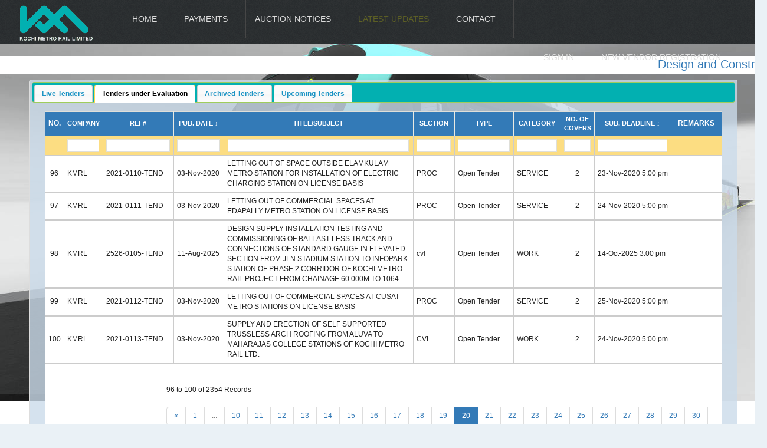

--- FILE ---
content_type: text/html; charset=utf-8
request_url: https://kochimetro.org/tenders/index.php?action=view_tenders&tab=1&ctab=1&sort_field=not_no_of_covers&sort_order=desc&limit=5&page=20
body_size: 7017
content:
<!DOCTYPE html PUBLIC "-//W3C//DTD HTML 4.01 Transitional//EN" "http://www.w3.org/TR/html4/loose.dtd">
<html>
	
<head>
		<meta content="images/favicon.ico" itemprop="image"><link href="images/favicon.ico" rel="shortcut icon"><meta content="origin" id="mref" name="referrer">
<title>KMRL</title>
<meta http-equiv="Content-Type" content="text/html; charset=UTF-8" />
<script src="js/jquery-1.7.1.min.js" type="text/javascript"></script>
<script src="js/jquery-ui-1.8.23.custom.min.js" type="text/javascript"></script>
<script type="text/javascript" src="js/jquery.form.js"></script>
<script type="text/javascript" src="js/jquery.number.js"></script>
<script src="js/myscript.js" type="text/javascript"></script>
<script type="text/javascript" src="js/jquery.clearsearch-1.0.3.js"></script>
<script type="text/javascript" src="js/jQuery.print.js"></script>
<link rel="stylesheet" media="all" type="text/css" href="css/jquery-ui-1.8.23.custom.css" />
<link rel="stylesheet" media="all" type="text/css" href="css/style.css" />
<link rel="stylesheet" media="all" type="text/css" href="css/responsive.css" />
		<link rel="stylesheet" type="text/css" href="css/imgareaselect-default.css" />
		<link rel="stylesheet" type="text/css" href="css/styles_crop.css" />
		
		
	

<link rel="stylesheet" media="all" type="text/css" href="https://cdn.datatables.net/r/dt/jszip-2.5.0,pdfmake-0.1.18,dt-1.10.9,af-2.0.0,b-1.0.3,b-colvis-1.0.3,b-html5-1.0.3,b-print-1.0.3,se-1.0.1/datatables.min.css"/>
<script type="text/javascript" src="https://cdn.datatables.net/r/dt/jszip-2.5.0,pdfmake-0.1.18,dt-1.10.9,af-2.0.0,b-1.0.3,b-colvis-1.0.3,b-html5-1.0.3,b-print-1.0.3,se-1.0.1/datatables.min.js"></script>

</head>
<body>
	<div class="menupc">
		<a href="https://kochimetro.org"><img src="images/logo.png" style="float:left;margin-left:10px;margin-right:10px;margin-top:5px" height="70px"/></a>
		<ul><li><a href='https://kochimetro.org/tenders' target='_top'>Home</a></li><li><a href='payment_history.php' target='_top'>Payments</a></li><li><a href='auction_notices.php' target='_top'>Auction Notices</a></li><li><a href='latest_news.php' target='_top'><span class="blink_text">Latest Updates</span></a></li><li><a href='contact.php' target='_top'>Contact</a></li></ul>	<ul style="float:right;margin-right:27px;">	
			<li>
				<a href="login_form.php" style="text-transform: uppercase">Sign In</a><span aria-haspopup="true" aria-controls="p1"></span>
				
			</li>
			<li><a href="new_vendor_registration.php" style="text-transform: uppercase">New Vendor Registration</a><span aria-haspopup="true" aria-controls="p1"></span>
				
			</li>
			
	</ul>
	<div style="width: 100%;background-color: #fff;font-size: 17px;font-weight: bold;color: #02B0B1;height: 30px;top: 75px;position: absolute; display: none;">
<marquee onmouseover="this.stop();" onmouseout="this.start();" style=""><span style="color:red;"> <a style="color:red;" href="https://docs.google.com/forms/d/e/1FAIpQLSfwwki_tOlLdU7-T4nF22yb-sUJRX0KjlESfo0Qfts60QuLjg/viewform" >Click here to get the Online Registration Form for Auction II </a> </span>
</marquee>

</div>
<div style="display:none;width: 100%;background-color: #fff;font-size: 17px;font-weight: bold;color: #02b0b1;    height: 25px;
    text-align: center;"><p>	<a style="color:#02b0b1; cursor: pointer;" target="_blank" ref="includes/EMAILER.jpg">KOCHI METRO RAIL LIMITED - COMMERCIAL PROPERTY SHOW 2018 -INVITATION</a>
	</p></div>
	</div>
<table align="center" width="1300px">
	<tr><td>
		<div id="container">
<style>
.list td{
	padding:5px;
}
.align_left{
	padding:5px;
}
</style>
<div id="div_container">
<marquee onmouseover="this.stop();" onmouseout="this.start();" style="background: #fff;width: 100%;height: 30px;font-size: 20px;"><a target="_blank" href="site_media/news/Contract_Award_Notice_KBC.pdf">Design and Construction of Elevated Viaduct KMRL Phase 02 - Contract Award Notice - KBC 03</a></marquee>
			<div id="div_data" style="min-width: 500px;">
			<div id="tabs"  style="min-width: 400px;">
				<ul>
			    <li><a href="tender_data.php?action=view_tenders&tender_status=New&tab=0&ctab=1&limit=5&page=20&sort_field=not_no_of_covers&sort_order=desc&search_not_type=&search_not_ref=&search_not_pub_date=&search_not_title=&search_not_dept=&search_not_tend_type=&search_not_tend_category=&search_not_no_of_covers=&search_not_submission_deadline=">Live Tenders</a></li>
			    <li><a href="tender_data.php?action=view_tenders&tender_status=Evaluation&tab=1&ctab=1&limit=5&page=20&sort_field=not_no_of_covers&sort_order=desc&search_not_type=&search_not_ref=&search_not_pub_date=&search_not_title=&search_not_dept=&search_not_tend_type=&search_not_tend_category=&search_not_no_of_covers=&search_not_submission_deadline=">Tenders under Evaluation</a></li>
			    <li><a href="tender_data.php?action=view_tenders&tender_status=Archive&tab=2&ctab=1&limit=5&page=20&sort_field=not_no_of_covers&sort_order=desc&search_not_type=&search_not_ref=&search_not_pub_date=&search_not_title=&search_not_dept=&search_not_tend_type=&search_not_tend_category=&search_not_no_of_covers=&search_not_submission_deadline=">Archived Tenders</a></li>
			    <li><a href="tender_data.php?action=view_tenders&tender_status=Upcoming&tab=3&ctab=1&limit=5&page=20&sort_field=not_no_of_covers&sort_order=desc&search_not_type=&search_not_ref=&search_not_pub_date=&search_not_title=&search_not_dept=&search_not_tend_type=&search_not_tend_category=&search_not_no_of_covers=&search_not_submission_deadline=">Upcoming Tenders</a></li>
			    </ul>
			   
				</div>
			</div>
</div>
<link rel="stylesheet" type="text/css" href="css/bootstrap.min.css" />
<style>
.pagination1{
	float:left;
	padding-left:200px;
	text-align: center;
}
	.list input{
		font-size:11px
	}
	.list td{
		font-size:12px;
		border:1px solid #ccc;
	}
	.list select {
		font-size:11px;
	}
	.pagination1 ul{
		float:left;
	}
	.pagination1 ul li{
		float:left;
	}
	li input {
		width:auto
	}
	.list label{
		font-size:10px;
	}
	.ms-drop ul {
    padding: 5px 2px;
}
.ui-helper-reset {
    font-size: 80%;

}
.list th {
    background:none repeat scroll 0 0;
    cursor: pointer;
    padding: 5px !important;
    color:#FFF;
    text-align:center;
    font-size:12px;
}
.list th a{
	color:#FFF;
	text-transform: uppercase;
	font-size:11px;
}
.ui-widget-content a {
    color: #FFF;
}
 .ui-widget-content {
    background: rgba(203, 219, 234, 0.8) none repeat scroll 0 0;
    z-index: 10;
    min-height:400px
}
input[type="text"]{
	color:#000000;
}
th input[type="text"]{
	color:#000000;
}
.list input[type="text"]{
	color:#000;
}
</style>
<script>
  $(function() {
    $( "#tabs" ).tabs({
      beforeLoad: function( event, ui ) {
        ui.jqXHR.fail(function() {
          ui.panel.html(
            "Couldn't load this tab. We'll try to fix this as soon as possible. " +
            "If this wouldn't be a demo." );
        });
      }
    ,selected:1});

  });
  
  </script>
</div>
</td></tr>
</table>
<!--<div id="footer"></div>-->
</body>
</html>



--- FILE ---
content_type: text/html; charset=utf-8
request_url: https://kochimetro.org/tenders/tender_data.php?action=view_tenders&tender_status=Evaluation&tab=1&ctab=1&limit=5&page=20&sort_field=not_no_of_covers&sort_order=desc&search_not_type=&search_not_ref=&search_not_pub_date=&search_not_title=&search_not_dept=&search_not_tend_type=&search_not_tend_category=&search_not_no_of_covers=&search_not_submission_deadline=
body_size: 77517
content:
<script>

function changeTotalAmtPayable (s,id) {
	var value = $(s).val();
	$('#total_amount_payable_'+id).val(value);
	console.log($('#total_amount_payable_'+id).val());
}
function submitQueries () {
	var tender_clause = $('#query_clause').val();
	var tender_query = $('#query_desc').val();
	var tender_id_query = $('#tender_id_query').val();
	var query_vendor_id = $('#query_vendor_id').val();
	var query_page_num = $('#query_page_num').val();
	var query_doc_type = $('#query_doc_type').val();
	var action = 'upload_tender_queries';
	$.ajax({
	  url: "rec_data.php",
	  type : 'POST',
	  data:{'action':action,'query_vendor_id':query_vendor_id,'tender_id_query':tender_id_query,'tender_query':tender_query,'tender_clause':tender_clause,'query_page_num':query_page_num,'query_doc_type':query_doc_type},
	}).done(function(res) { 
		 if(res == 'success'){
			 alert('Your query on the Clause No. '+tender_clause+' been succesfully submitted. It will displayed along with the response once the corresponding team has reviewed it.');
			 
			  $('#query_clause').val('');
			  $('#query_desc').val('');
			  $('#query_page_num').val('');
			  $('#query_doc_type').val('');
		 }
	});
}

 $('#upload_tender_doc').ajaxForm({
    success: function(data) {
        
        $(function() {
        	if(data=='success'){
        		alert("Document uploaded succesfully");
        		$('#upload_tender_doc').resetForm();
        		window.location.href="index.php";
        	}
        	else if(data=='AlreadySubmitted'){
        		alert('You have already submitted a document. Kindly Contact system administrator');
        	}

        }); 
      
    }
});
$(function(){

	$( "table[id^='query_tender']" ).DataTable(
		{ 
		"dom": 'Bfrti<"bottom"lp>',
			"buttons": [ {
				 "extend": 'pdf',
				"exportOptions": {
                    "columns": [ 0, 1, 2, 3, 4 ],
					 "title": "TENDER QUERY DETAILS"
                }
			} ],
		"autoWidth": false,
		"paging":   true,
        "ordering": false,
        "info":     false,
		"searching": true
		})
	
		$('#query_tender_wrapper .dataTables_paginate').click(function(){
				moreLess();
		})
		$('#query_tender_length').on('change',function(){
				moreLess();
		})
		
	moreLess();
	
})

function moreLess() {
	$('#query_tender tr').each(function(e,s){
		var $elem = $($(s).children('td')[3]); 
		var id = $elem.attr('id');        // The element or elements with the text to hide
		var $limit = 100;        // The number of characters to show
		var $str = $elem.text();    // Getting the text
		if(id!="" && $str.length>$limit) {
			
			var $strtemp = $str.substr(0,$limit);   // Get the visible part of the string
			if($str.indexOf('more') == -1 && $str.indexOf('less') == -1) {
				$str = $strtemp + '<span style="display:none;" id="hide_'+id+'"  >' + $str.substr($limit,$str.length) + '</span><span onclick="toggleThis(\'hide_'+id+'\',this)" style="color: blue;cursor: pointer;">  ...(more)</span>'; 
			$elem.html($str);       // Write the string to the DOM 
			}
			
		}
		
	});
}
function toggleThis(id,tVal) {
	if($(tVal).text()=='...(less)') {
		$(tVal).text('...(more)');
	} else {
		$(tVal).text('...(less)');
	}
	
	//$(tVal).on('click',function(){hideThis(id,tVal)});
	$('#'+id).toggle();
}

</script>
<style>
.dt-buttons a.dt-button {
	    background: #02b0b1 !important;
}
.dataTables_wrapper .dataTables_filter input {
	width: 300px !important;
    border: 1px solid #02b0b1 !important;
    height: 30px !important;
}
</style><form id="form_tender_search" action="index.php" method="get"><table class="list">
								<tr style="background-color:#337ab7">
									<th style="width:30px">NO.</th>
									<th style="width:65px"><a href="index.php?action=view_tenders&tab=1&ctab=1&tab=1&ctab=1&sort_field=not_company&sort_order=desc">Company</a></th>
									<th style="width:120px"><a href="index.php?action=view_tenders&tab=1&ctab=1&tab=1&ctab=1&sort_field=not_ref&sort_order=desc">Ref#</a></th>
									<th style="width:85px"><a href="index.php?action=view_tenders&tab=1&ctab=1&tab=1&ctab=1&sort_field=not_pub_date&sort_order=desc">Pub. Date &#8597;</a></th>
									<th><a href="index.php?action=view_tenders&tab=1&ctab=1&tab=1&ctab=1&sort_field=not_title&sort_order=desc">Title/Subject</a></th>
									<th style="width:70px"><a href="index.php?action=view_tenders&tab=1&ctab=1&tab=1&ctab=1&sort_field=not_section&sort_order=desc">Section</a></th>
									<th style="width:100px"><a href="index.php?action=view_tenders&tab=1&ctab=1&tab=1&ctab=1&sort_field=not_tend_type&sort_order=desc">Type</a></th>
									<th style="width:80px"><a href="index.php?action=view_tenders&tab=1&ctab=1&tab=1&ctab=1&sort_field=not_tend_category&sort_order=desc">Category</a></th>
									<th style="width:55px"><a href="index.php?action=view_tenders&tab=1&ctab=1&tab=1&ctab=1&sort_field=not_no_of_covers&sort_order=desc">No. of Covers</a></th>
									<th style="width:130px"><a href="index.php?action=view_tenders&tab=1&ctab=1&tab=1&ctab=1&sort_field=not_submission_deadline&sort_order=desc">Sub. Deadline &#8597;</a></th>
									<th style="width:86px">REMARKS</th>
								</tr>
								
					<tr style="background-color:#fcdd82;">
	
<td></td>
<td><input type="text" id="search_not_company" name="search_not_company" value="" style="width:99%"/></td>
<td><input type="text" id="search_not_ref" name="search_not_ref" style="width:99%" value=""/></td>
<td><input type="text" id="search_not_pub_date" name="search_not_pub_date" class="date-picker" style="width:99%;font-size:11px"  value=""/></td>
<td><input type="text" id="search_not_title" name="search_not_title" style="width:99%;font-size:11px" value=""/></td>
<td><input type="text" id="search_not_dept" name="search_not_dept" style="width:99%" value=""/></td>
<td><input type="text" id="search_not_tend_type" name="search_not_tend_type" style="width:99%" value=""/></td>
<td><input type="text" id="search_not_tend_category" name="search_not_tend_category" style="width:99%" value=""/></td>
<td><input type="text" id="search_not_no_of_covers" name="search_not_no_of_covers" style="width:99%" value=""/></td>
<td><input type="text" id="search_not_submission_deadline" name="search_not_submission_deadline" class="date-picker" style="width:99%" value=""/></td>
<td>
	<input type="hidden" name="action" id="action" value="view_tenders"/>
	<input type="hidden" name="tab" id="tab" value="1"/>
	<input type="hidden" name="ctab" id="ctab" value="1"/>
	<button type="submit" style="border: 0; background: transparent;cursor: pointer">
    
    <img src="images/search.png" height="20" alt="Reset" />
</button><button type="button" style="border: 0; background: transparent;cursor: pointer" onclick="resetTable('index.php?action=view_tenders&tab=0')">
    <img src="images/reset.png" height="20" alt="Reset" />
</button> </td>


</tr></form>	<tr>
							<td>96</td>
							<td class="align_left">KMRL</td>
							<td class="align_left">2021-0110-TEND</td>
							<td class="align_left">03-Nov-2020</td>
							<td class="align_left">LETTING OUT OF SPACE OUTSIDE ELAMKULAM METRO STATION FOR INSTALLATION OF ELECTRIC CHARGING STATION ON LICENSE BASIS</td>
							<td class="align_left">PROC</td>
							<td class="align_left">Open Tender</td>
							<td class="align_left">SERVICE</td>
							<td class="align_center">2</td>
							<td class="align_left">23-Nov-2020 5:00 pm</td><td class="align_left"><button type="button" style="border: 0; background: transparent;cursor: pointer" onclick="slideDiv('tender_details_1115')">
    <img src="images/view.png" height="23" alt="Info" title="View Tender Details"/>&nbsp;
    <button type="button" style="border: 0; background: transparent;cursor: pointer" onclick="slideDiv('tender_evaluation_1115')"><img src="images/eval.png" height="23" alt="Eval" /></button>
</button></td>
						</tr><tr><td colspan="11" style="padding:0px">
					<div id="tender_details_1115" style="display:none;padding:5px" class="div_slide">
						
						<div id="tabs_1115">
				<ul>
			    <li><a href="#tabs_1115_1">Description</a></li>
			    <li><a href="#tabs_1115_2">Fees</a></li>
			    <li><a href="#tabs_1115_3">Submission</a></li>
			     <li><a href="#tabs_1115_4">Tender Documents</a></li>
				 <li><a href="#tabs_1115_5">Additional Details</a></li></ul>
			     		<div id="tabs_1115_1" style="position:relative;min-height:200px;text-align:left">
			    
			    			<table class="list">
							<tr><td colspan="2"><p>
								LETTING OUT OF SPACE OUTSIDE ELAMKULAM METRO STATION FOR INSTALLATION OF ELECTRIC CHARGING STATION ON LICENSE BASIS

							</p></td></tr>
							<tr><td style="width:250px" class="align-right">Notification Owner&nbsp;:&nbsp;</td><td>DGM MARKETING </td></tr>
							<tr><td class="align-right">Tender No&nbsp;:&nbsp;</td><td>KMRL/PROC/2020-21/040  </td></tr>
							<tr><td class="align-right">Department&nbsp;:&nbsp;</td><td>OTH</td></tr>
							<tr><td class="align-right">Section&nbsp;:&nbsp; </td><td>Procurement</td></tr>
							<tr><td class="align-right">Work Completed By&nbsp;:&nbsp;</td><td>1095&nbsp;days</td></tr>
							</table>
						 </div>
						 <div id="tabs_1115_2" style="position:relative;min-height:200px;text-align:left">
			    
			    			<table class="list" style="width:70%; margin:auto" align="center"><tr style="background-color:#fcdd82;"><th style="color:#232323">Description</th><th style="color:#232323">Amount</th><th style="color:#232323">Qty</th><th style="color:#232323">Tax(%)</th><th style="color:#232323">Payable Amount</th><th style="color:#232323">Amount Paid</th><th style="color:#232323">Remaining</th><th></th></tr><tr><td class="align-right" style="width:250px">Sale of Tender Documents&nbsp;:&nbsp;</td>
						<td>&#8377;0</td><td>1</td><td>Taxes not applicable<br/>
						<input type="checkbox" id="doc_is_gst_registered_1115" value=".01" name="doc_is_gst_registered_1115" onchange="addTenderFeeFloodCsezDoc('1115',this);"/>Check if you are not registered with GST</td><td style="text-align:right">&#8377;0</td><td style="text-align:right">&#8377;0</td><td style="text-align:right">&#8377;0</td><td style="text-align:center"></td></tr><tr><td class="align-right" style="width:250px">Tender Processing Fee&nbsp;:&nbsp;</td><td>&#8377;1,000</td><td>1</td><td>Goods and Service Tax 18%<br/>
						<input type="checkbox" id="proc_is_gst_registered_1115" value=".01" name="proc_is_gst_registered_1115" onchange="addTenderFeeFloodCsezProc('1115',this);"/>Check if you are not registered with GST</td><td style="text-align:right">&#8377;1,180</td><td style="text-align:right">&#8377;0</td><td style="text-align:right">&#8377;1,180</td><td style="text-align:center"></td></tr><tr>
						<td class="align-right" style="width:250px">Earnest Money Deposit (EMD)&nbsp;:&nbsp;</td>
						<td>&#8377;6,000</td><td>1</td><td>-</td>
						<td style="text-align:right"><div id="emd_payable_1115">&#8377;6,000</div></td><td style="text-align:right">&#8377;0</td><td style="text-align:right"><div id="emd_payable_remaining_1115">&#8377;6,000</div></td><td style="text-align:center"></td></tr><tr>
						<td class="align-right" style="width:250px">EMD Validity&nbsp;:&nbsp;</td>
						<td>0&nbsp;days</td>
						<td>-</td><td>-</td></table><table class="list" style="width: 30%;margin:2% auto">
										<tr><td>Submissions and Payment can be made only through E-Tenders Portal Website. </td></tr>
										
										<tr><td>E Tender Reference Number: <b style="color: red;">2020_KMRL_396986_1</b></td></tr>
										<tr><td><a style="color: blue;" href="https://etenders.kerala.gov.in/nicgep/app">Click here</a> to go to E Tenders portal</td></tr>
											</table></div>
						  <div id="tabs_1115_3" style="position:relative;min-height:200px;text-align:left">
			    
			    			<table class="list"><tr><td style="width:250px" class="align-right" >Pre-bid Date&nbsp;:&nbsp;</td><td>10-Nov-2020 11:00 am</td></tr><tr><td style="width:290px" class="align-right" >Submission Type&nbsp;:&nbsp;</td><td>OPN</td></tr>
						<tr><td style="width:290px" class="align-right">Submission Method&nbsp;:&nbsp;</td><td>ONLINE</td></tr>
						<tr><td  style="width:250px" class="align-right">Last date of submission of Queries/Clarification&nbsp;:&nbsp;</td><td>12-Nov-2020</td></tr>
						<tr><td  style="width:250px" class="align-right">Last date of replies to Queries/Clarification&nbsp;:&nbsp;</td><td>NA</td></tr>
						<tr><td  style="width:290px" class="align-right">Submission Deadline&nbsp;:&nbsp;</td><td>23-Nov-2020 5:00 pm</td></tr>
						<tr><td  style="width:290px" class="align-right">Opening Date/Time&nbsp;:&nbsp;</td><td>25-Nov-2020 3:00 pm</td></tr>
						
							</table>
						 </div>
						 	 <div id="tabs_1115_4"  style="position:relative;min-height:200px;text-align:left">
			    
			    			<table class="list">
			    				<tr style="background-color:#337ab7">
			    					<th style="width: 40px">Sl No</th>
									<th style="width: 40px">Doc Type</th>
			    					<th style="width: 100px">Doc Name</th>
			    					<th style="width: 150px">Doc Desc</th>
			    					<th style="width: 90px">Date Published</th>
			    					<th style="width: 100px">Doc Size</th>
			    					<th style="width: 100px">Download</th>
			    				</tr><tr>
											<td>1</td><td>RFP</td><td>RFP</td><td>RFP</td><td>03-Nov-2020</td>
											<td>892.34 KB</td>
											<td><a href="javascript:void(0);"  onclick="alert('Please sign in to download this document')">
    <img src="images/pdf.png" height="23" alt="Info" />
</a><br /><span style="font-size:9px; color:blue">(5 Downloads)</span></td>
										</tr><tr>
											<td>2</td><td>ANX</td><td>TENDER DRAWING</td><td>TENDER DRAWING</td><td>03-Nov-2020</td>
											<td>545.18 KB</td>
											<td><a href="javascript:void(0);"  onclick="alert('Please sign in to download this document')">
    <img src="images/pdf.png" height="23" alt="Info" />
</a><br /><span style="font-size:9px; color:blue">(4 Downloads)</span></td>
										</tr><tr>
											<td>3</td><td>ANX</td><td>VENDOR CREATION TEMPLATE </td><td>VENDOR CREATION TEMPLATE </td><td>03-Nov-2020</td>
											<td>393.3 KB</td>
											<td><a href="javascript:void(0);"  onclick="alert('Please sign in to download this document')">
    <img src="images/pdf.png" height="23" alt="Info" />
</a><br /><span style="font-size:9px; color:blue">(4 Downloads)</span></td>
										</tr><tr>
											<td>4</td><td>ANX</td><td>CHECKLIST FOR COMMERCIAL SPACE </td><td>CHECKLIST FOR COMMERCIAL SPACE </td><td>03-Nov-2020</td>
											<td>16.11 KB</td>
											<td><a href="javascript:void(0);"  onclick="alert('Please sign in to download this document')">
    <img src="images/pdf.png" height="23" alt="Info" />
</a><br /><span style="font-size:9px; color:blue">(3 Downloads)</span></td>
										</tr><tr>
											<td>5</td><td>ANX</td><td>ELECTRICAL CONNECTION FORM </td><td>ELECTRICAL CONNECTION FORM </td><td>03-Nov-2020</td>
											<td>254.31 KB</td>
											<td><a href="javascript:void(0);"  onclick="alert('Please sign in to download this document')">
    <img src="images/pdf.png" height="23" alt="Info" />
</a><br /><span style="font-size:9px; color:blue">(4 Downloads)</span></td>
										</tr></table>
						 </div>
						  <div id="tabs_1115_5"  style="position:relative;min-height:200px;text-align:left">
						  <table class="list">
							<tr><td style="width:250px" class="align-right">Delivery</td><td>0&nbsp;</td></tr>
							<tr><td class="align-right">Warranty&nbsp;:&nbsp;</td><td>0&nbsp;</td></tr>
							<tr><td class="align-right">Warranty&nbsp;:&nbsp;</td><td></td></tr>
							</table>
						  </div></div>
			    <script>
					 $(function() {	var $tabs = $('#tabs_1115').tabs({ selected:0,heightStyle: "auto" }); 
    

   // $( "#tabs" ).tabs();
 
  });
			 			</script> 
						
						
					</div>
				</td></tr><tr>
					<td colspan="11" style="padding:0px">
			<div id="tender_evaluation_1115" style="display:none" class="slide-div">
						<div id="tabse_1115">
							<ul>
							    <li><a href="#tabse_1115_1">Bidders</a></li>
							    <li><a href="#tabse_1115_2">Evaluation</a></li>
							    <li><a href="#tabse_1115_3">Result</a></li>
							    
							</ul>
				     		<div id="tabse_1115_1" style="position:relative;min-height:200px;text-align:left">
				    				<table class="list">
				    					<tr style="background-color:#337ab7;color:#FFF">
				    						<th style="width:120px">Bidder Order</th>
				    						<th>Bidder Name</th>
				    						<th style="width:180px">Contact Name</th>
				    						<th style="width:100px">Contact Phone</th>
				    						<th style="width:180px">Contact Email</th>
				    					</tr><tr><td colspan="6">No records found!.</td></tr></table>
							</div>
							<div id="tabse_1115_2" style="position:relative;min-height:200px;text-align:left">
				    				<table class="list">
				    						<tr style="background-color:#337ab7; font-size:.875rem;">
				    						<th rowspan="2" style="width:40px">Sl. No</th>
				    						<th rowspan="2">Bidder Name</th>
				    						<th colspan="3">Technical Evaluation (25-Nov-2020 15:00)</th>
				    						<th colspan="3">Financial Evaluation (N A)</th>
				    						
				    						<th colspan="2">Combined Score</th>
				    						
				    					</tr>
				    					<tr style="background-color:#337ab7;color:#FFF">
				    						<td style="color:#FFF;width:130px">Brand</td>
			    							<td style="color:#FFF;width:45px">Marks</td>
				    						<td style="color:#FFF;width:90px" class="align_left">Remarks</td>
				    						<td style="color:#FFF;width:130px" class="align-right">Value</td>
				    						<td style="color:#FFF;width:45px" >Marks</td>
				    						<td style="color:#FFF;width:90px;" class="align_left">Remarks</td>
				    						<td style="color:#FFF;width:45px" >Marks</td>
				    						<td style="color:#FFF;width:90px;">Rank</td>
									
				    					</tr><tr><td colspan="9">No records found!.</td></tr></table>
							</div>
							<div id="tabse_1115_3" style="position:relative;min-height:200px;text-align:left">
								<table class="list" style="width:70%" width="70%" align="center">
								<tr><td style="width:150px;padding-right:10px; text-align:right">Awarded To :</td><td></td></tr>
								<tr><td style="width:150px;padding-right:10px; text-align:right">Awarded Date :</td><td></td></tr>
								<tr><td style="width:150px;padding-right:10px; text-align:right">Awarded Amount :</td><td></td></tr>
								<tr><td style="width:150px;padding-right:10px; text-align:right">Delivery Date :</td><td>-</td></tr>
								<tr><td style="width:150px;padding-right:10px; text-align:right">LPO Copy :</td><td>-</td></tr>
								<tr><td style="width:150px;padding-right:10px; text-align:right">Remarks :</td><td>-</td></tr>
								</table>
							</div>
						</div>
						 <script>
					 $(function() {
				 					var $tabse = $('#tabse_1115').tabs({ selected:0,heightStyle: "auto" }); 
 					 });

			 			</script> 
					</div>
					</td>
				</tr><tr>
							<td>97</td>
							<td class="align_left">KMRL</td>
							<td class="align_left">2021-0111-TEND</td>
							<td class="align_left">03-Nov-2020</td>
							<td class="align_left">LETTING OUT OF COMMERCIAL SPACES AT EDAPALLY METRO STATION ON LICENSE BASIS</td>
							<td class="align_left">PROC</td>
							<td class="align_left">Open Tender</td>
							<td class="align_left">SERVICE</td>
							<td class="align_center">2</td>
							<td class="align_left">24-Nov-2020 5:00 pm</td><td class="align_left"><button type="button" style="border: 0; background: transparent;cursor: pointer" onclick="slideDiv('tender_details_1116')">
    <img src="images/view.png" height="23" alt="Info" title="View Tender Details"/>&nbsp;
    <button type="button" style="border: 0; background: transparent;cursor: pointer" onclick="slideDiv('tender_evaluation_1116')"><img src="images/eval.png" height="23" alt="Eval" /></button>
</button></td>
						</tr><tr><td colspan="11" style="padding:0px">
					<div id="tender_details_1116" style="display:none;padding:5px" class="div_slide">
						
						<div id="tabs_1116">
				<ul>
			    <li><a href="#tabs_1116_1">Description</a></li>
			    <li><a href="#tabs_1116_2">Fees</a></li>
			    <li><a href="#tabs_1116_3">Submission</a></li>
			     <li><a href="#tabs_1116_4">Tender Documents</a></li>
				 <li><a href="#tabs_1116_5">Additional Details</a></li></ul>
			     		<div id="tabs_1116_1" style="position:relative;min-height:200px;text-align:left">
			    
			    			<table class="list">
							<tr><td colspan="2"><p>
								LETTING OUT OF COMMERCIAL SPACES AT EDAPALLY METRO STATION ON LICENSE BASIS
							</p></td></tr>
							<tr><td style="width:250px" class="align-right">Notification Owner&nbsp;:&nbsp;</td><td>DGM MARKETING </td></tr>
							<tr><td class="align-right">Tender No&nbsp;:&nbsp;</td><td>KMRL/PROC/2020-21/039</td></tr>
							<tr><td class="align-right">Department&nbsp;:&nbsp;</td><td>OTH</td></tr>
							<tr><td class="align-right">Section&nbsp;:&nbsp; </td><td>Procurement</td></tr>
							<tr><td class="align-right">Work Completed By&nbsp;:&nbsp;</td><td>2555&nbsp;days</td></tr>
							</table>
						 </div>
						 <div id="tabs_1116_2" style="position:relative;min-height:200px;text-align:left">
			    
			    			<table class="list" style="width:70%; margin:auto" align="center"><tr style="background-color:#fcdd82;"><th style="color:#232323">Description</th><th style="color:#232323">Amount</th><th style="color:#232323">Qty</th><th style="color:#232323">Tax(%)</th><th style="color:#232323">Payable Amount</th><th style="color:#232323">Amount Paid</th><th style="color:#232323">Remaining</th><th></th></tr><tr><td class="align-right" style="width:250px">Sale of Tender Documents&nbsp;:&nbsp;</td>
						<td>&#8377;0</td><td>1</td><td>Taxes not applicable<br/>
						<input type="checkbox" id="doc_is_gst_registered_1116" value=".01" name="doc_is_gst_registered_1116" onchange="addTenderFeeFloodCsezDoc('1116',this);"/>Check if you are not registered with GST</td><td style="text-align:right">&#8377;0</td><td style="text-align:right">&#8377;0</td><td style="text-align:right">&#8377;0</td><td style="text-align:center"></td></tr><tr><td class="align-right" style="width:250px">Tender Processing Fee&nbsp;:&nbsp;</td><td>&#8377;1,000</td><td>1</td><td>Goods and Service Tax 18%<br/>
						<input type="checkbox" id="proc_is_gst_registered_1116" value=".01" name="proc_is_gst_registered_1116" onchange="addTenderFeeFloodCsezProc('1116',this);"/>Check if you are not registered with GST</td><td style="text-align:right">&#8377;1,180</td><td style="text-align:right">&#8377;0</td><td style="text-align:right">&#8377;1,180</td><td style="text-align:center"></td></tr><tr>
						<td class="align-right" style="width:250px">Earnest Money Deposit (EMD)&nbsp;:&nbsp;</td>
						<td>&#8377;0</td><td>1</td><td>-</td>
						<td style="text-align:right"><div id="emd_payable_1116">&#8377;0</div></td><td style="text-align:right">&#8377;0</td><td style="text-align:right"><div id="emd_payable_remaining_1116">&#8377;0</div></td><td style="text-align:center"></td></tr><tr>
						<td class="align-right" style="width:250px">EMD Validity&nbsp;:&nbsp;</td>
						<td>0&nbsp;days</td>
						<td>-</td><td>-</td></table><table class="list" style="width: 30%;margin:2% auto">
										<tr><td>Submissions and Payment can be made only through E-Tenders Portal Website. </td></tr>
										
										<tr><td>E Tender Reference Number: <b style="color: red;">2020_KMRL_397061_1</b></td></tr>
										<tr><td><a style="color: blue;" href="https://etenders.kerala.gov.in/nicgep/app">Click here</a> to go to E Tenders portal</td></tr>
											</table></div>
						  <div id="tabs_1116_3" style="position:relative;min-height:200px;text-align:left">
			    
			    			<table class="list"><tr><td style="width:250px" class="align-right" >Pre-bid Date&nbsp;:&nbsp;</td><td>11-Nov-2020 11:00 am</td></tr><tr><td style="width:290px" class="align-right" >Submission Type&nbsp;:&nbsp;</td><td>OPN</td></tr>
						<tr><td style="width:290px" class="align-right">Submission Method&nbsp;:&nbsp;</td><td>ONLINE</td></tr>
						<tr><td  style="width:250px" class="align-right">Last date of submission of Queries/Clarification&nbsp;:&nbsp;</td><td>13-Nov-2020</td></tr>
						<tr><td  style="width:250px" class="align-right">Last date of replies to Queries/Clarification&nbsp;:&nbsp;</td><td>NA</td></tr>
						<tr><td  style="width:290px" class="align-right">Submission Deadline&nbsp;:&nbsp;</td><td>24-Nov-2020 5:00 pm</td></tr>
						<tr><td  style="width:290px" class="align-right">Opening Date/Time&nbsp;:&nbsp;</td><td>26-Nov-2020 3:00 pm</td></tr>
						
							</table>
						 </div>
						 	 <div id="tabs_1116_4"  style="position:relative;min-height:200px;text-align:left">
			    
			    			<table class="list">
			    				<tr style="background-color:#337ab7">
			    					<th style="width: 40px">Sl No</th>
									<th style="width: 40px">Doc Type</th>
			    					<th style="width: 100px">Doc Name</th>
			    					<th style="width: 150px">Doc Desc</th>
			    					<th style="width: 90px">Date Published</th>
			    					<th style="width: 100px">Doc Size</th>
			    					<th style="width: 100px">Download</th>
			    				</tr><tr>
											<td>1</td><td>RFP</td><td>RFP</td><td>RFP</td><td>03-Nov-2020</td>
											<td>1.24 MB</td>
											<td><a href="javascript:void(0);"  onclick="alert('Please sign in to download this document')">
    <img src="images/pdf.png" height="23" alt="Info" />
</a><br /><span style="font-size:9px; color:blue">(4 Downloads)</span></td>
										</tr><tr>
											<td>2</td><td>ANX</td><td>TENDER DRAWING</td><td>TENDER DRAWING</td><td>03-Nov-2020</td>
											<td>470.96 KB</td>
											<td><a href="javascript:void(0);"  onclick="alert('Please sign in to download this document')">
    <img src="images/pdf.png" height="23" alt="Info" />
</a><br /><span style="font-size:9px; color:blue">(2 Downloads)</span></td>
										</tr><tr>
											<td>3</td><td>ANX</td><td>VENDOR CREATION TEMPLATE </td><td>VENDOR CREATION TEMPLATE </td><td>03-Nov-2020</td>
											<td>393.3 KB</td>
											<td><a href="javascript:void(0);"  onclick="alert('Please sign in to download this document')">
    <img src="images/pdf.png" height="23" alt="Info" />
</a><br /><span style="font-size:9px; color:blue">(2 Downloads)</span></td>
										</tr><tr>
											<td>4</td><td>ANX</td><td>CHECKLIST FOR COMMERCIAL SPACE </td><td>CHECKLIST FOR COMMERCIAL SPACE </td><td>03-Nov-2020</td>
											<td>16.11 KB</td>
											<td><a href="javascript:void(0);"  onclick="alert('Please sign in to download this document')">
    <img src="images/pdf.png" height="23" alt="Info" />
</a><br /><span style="font-size:9px; color:blue">(2 Downloads)</span></td>
										</tr><tr>
											<td>5</td><td>ANX</td><td>ELECTRICAL CONNECTION FORM </td><td>ELECTRICAL CONNECTION FORM </td><td>03-Nov-2020</td>
											<td>254.31 KB</td>
											<td><a href="javascript:void(0);"  onclick="alert('Please sign in to download this document')">
    <img src="images/pdf.png" height="23" alt="Info" />
</a><br /><span style="font-size:9px; color:blue">(2 Downloads)</span></td>
										</tr><tr>
											<td>6</td><td>COR</td><td>REVISED TENDER DRAWING </td><td>REVISED TENDER DRAWING </td><td>11-Nov-2020</td>
											<td>467.26 KB</td>
											<td><a href="javascript:void(0);"  onclick="alert('Please sign in to download this document')">
    <img src="images/pdf.png" height="23" alt="Info" />
</a><br /><span style="font-size:9px; color:blue">(1 Downloads)</span></td>
										</tr></table>
						 </div>
						  <div id="tabs_1116_5"  style="position:relative;min-height:200px;text-align:left">
						  <table class="list">
							<tr><td style="width:250px" class="align-right">Delivery</td><td>0&nbsp;</td></tr>
							<tr><td class="align-right">Warranty&nbsp;:&nbsp;</td><td>0&nbsp;</td></tr>
							<tr><td class="align-right">Warranty&nbsp;:&nbsp;</td><td></td></tr>
							</table>
						  </div></div>
			    <script>
					 $(function() {	var $tabs = $('#tabs_1116').tabs({ selected:0,heightStyle: "auto" }); 
    

   // $( "#tabs" ).tabs();
 
  });
			 			</script> 
						
						
					</div>
				</td></tr><tr>
					<td colspan="11" style="padding:0px">
			<div id="tender_evaluation_1116" style="display:none" class="slide-div">
						<div id="tabse_1116">
							<ul>
							    <li><a href="#tabse_1116_1">Bidders</a></li>
							    <li><a href="#tabse_1116_2">Evaluation</a></li>
							    <li><a href="#tabse_1116_3">Result</a></li>
							    
							</ul>
				     		<div id="tabse_1116_1" style="position:relative;min-height:200px;text-align:left">
				    				<table class="list">
				    					<tr style="background-color:#337ab7;color:#FFF">
				    						<th style="width:120px">Bidder Order</th>
				    						<th>Bidder Name</th>
				    						<th style="width:180px">Contact Name</th>
				    						<th style="width:100px">Contact Phone</th>
				    						<th style="width:180px">Contact Email</th>
				    					</tr><tr><td colspan="6">No records found!.</td></tr></table>
							</div>
							<div id="tabse_1116_2" style="position:relative;min-height:200px;text-align:left">
				    				<table class="list">
				    						<tr style="background-color:#337ab7; font-size:.875rem;">
				    						<th rowspan="2" style="width:40px">Sl. No</th>
				    						<th rowspan="2">Bidder Name</th>
				    						<th colspan="3">Technical Evaluation (26-Nov-2020 15:00)</th>
				    						<th colspan="3">Financial Evaluation (N A)</th>
				    						
				    						<th colspan="2">Combined Score</th>
				    						
				    					</tr>
				    					<tr style="background-color:#337ab7;color:#FFF">
				    						<td style="color:#FFF;width:130px">Brand</td>
			    							<td style="color:#FFF;width:45px">Marks</td>
				    						<td style="color:#FFF;width:90px" class="align_left">Remarks</td>
				    						<td style="color:#FFF;width:130px" class="align-right">Value</td>
				    						<td style="color:#FFF;width:45px" >Marks</td>
				    						<td style="color:#FFF;width:90px;" class="align_left">Remarks</td>
				    						<td style="color:#FFF;width:45px" >Marks</td>
				    						<td style="color:#FFF;width:90px;">Rank</td>
									
				    					</tr><tr><td colspan="9">No records found!.</td></tr></table>
							</div>
							<div id="tabse_1116_3" style="position:relative;min-height:200px;text-align:left">
								<table class="list" style="width:70%" width="70%" align="center">
								<tr><td style="width:150px;padding-right:10px; text-align:right">Awarded To :</td><td></td></tr>
								<tr><td style="width:150px;padding-right:10px; text-align:right">Awarded Date :</td><td></td></tr>
								<tr><td style="width:150px;padding-right:10px; text-align:right">Awarded Amount :</td><td></td></tr>
								<tr><td style="width:150px;padding-right:10px; text-align:right">Delivery Date :</td><td>-</td></tr>
								<tr><td style="width:150px;padding-right:10px; text-align:right">LPO Copy :</td><td>-</td></tr>
								<tr><td style="width:150px;padding-right:10px; text-align:right">Remarks :</td><td>-</td></tr>
								</table>
							</div>
						</div>
						 <script>
					 $(function() {
				 					var $tabse = $('#tabse_1116').tabs({ selected:0,heightStyle: "auto" }); 
 					 });

			 			</script> 
					</div>
					</td>
				</tr><tr>
							<td>98</td>
							<td class="align_left">KMRL</td>
							<td class="align_left">2526-0105-TEND</td>
							<td class="align_left">11-Aug-2025</td>
							<td class="align_left">DESIGN SUPPLY INSTALLATION TESTING AND COMMISSIONING OF  BALLAST LESS TRACK AND CONNECTIONS OF STANDARD GAUGE IN  ELEVATED SECTION FROM JLN STADIUM STATION TO INFOPARK  STATION OF PHASE 2 CORRIDOR OF KOCHI METRO RAIL PROJECT FROM  CHAINAGE 60.000M TO 1064</td>
							<td class="align_left">cvl</td>
							<td class="align_left">Open Tender</td>
							<td class="align_left">WORK</td>
							<td class="align_center">2</td>
							<td class="align_left">14-Oct-2025 3:00 pm</td><td class="align_left"><button type="button" style="border: 0; background: transparent;cursor: pointer" onclick="slideDiv('tender_details_2396')">
    <img src="images/view.png" height="23" alt="Info" title="View Tender Details"/>&nbsp;
    <button type="button" style="border: 0; background: transparent;cursor: pointer" onclick="slideDiv('tender_evaluation_2396')"><img src="images/eval.png" height="23" alt="Eval" /></button>
</button></td>
						</tr><tr><td colspan="11" style="padding:0px">
					<div id="tender_details_2396" style="display:none;padding:5px" class="div_slide">
						
						<div id="tabs_2396">
				<ul>
			    <li><a href="#tabs_2396_1">Description</a></li>
			    <li><a href="#tabs_2396_2">Fees</a></li>
			    <li><a href="#tabs_2396_3">Submission</a></li>
			     <li><a href="#tabs_2396_4">Tender Documents</a></li>
				 <li><a href="#tabs_2396_5">Additional Details</a></li></ul>
			     		<div id="tabs_2396_1" style="position:relative;min-height:200px;text-align:left">
			    
			    			<table class="list">
							<tr><td colspan="2"><p>
								DESIGN SUPPLY INSTALLATION TESTING AND COMMISSIONING OF BALLAST LESS TRACK AND CONNECTIONS OF STANDARD GAUGE IN ELEVATED SECTION FROM JLN STADIUM STATION TO INFOPARK RNSTATION OF PHASE 2 CORRIDOR OF KOCHI METRO RAIL PROJECT FROM CHAINAGE 60.000M TO 10640.000M.
							</p></td></tr>
							<tr><td style="width:250px" class="align-right">Notification Owner&nbsp;:&nbsp;</td><td>CHIEF ENGINEER PROJECTS</td></tr>
							<tr><td class="align-right">Tender No&nbsp;:&nbsp;</td><td>KMRL/PROC/TENDER/2025-26/038</td></tr>
							<tr><td class="align-right">Department&nbsp;:&nbsp;</td><td>PRO</td></tr>
							<tr><td class="align-right">Section&nbsp;:&nbsp; </td><td>CIVIL</td></tr>
							<tr><td class="align-right">Work Completed By&nbsp;:&nbsp;</td><td>16&nbsp;months</td></tr>
							</table>
						 </div>
						 <div id="tabs_2396_2" style="position:relative;min-height:200px;text-align:left">
			    
			    			<table class="list" style="width:70%; margin:auto" align="center"><tr style="background-color:#fcdd82;"><th style="color:#232323">Description</th><th style="color:#232323">Amount</th><th style="color:#232323">Qty</th><th style="color:#232323">Tax(%)</th><th style="color:#232323">Payable Amount</th><th style="color:#232323">Amount Paid</th><th style="color:#232323">Remaining</th><th></th></tr><tr><td class="align-right" style="width:250px">Sale of Tender Documents&nbsp;:&nbsp;</td>
						<td>&#8377;0</td><td>1</td><td>Taxes not applicable<br/>
						<input type="checkbox" id="doc_is_gst_registered_2396" value=".01" name="doc_is_gst_registered_2396" onchange="addTenderFeeFloodCsezDoc('2396',this);"/>Check if you are not registered with GST</td><td style="text-align:right">&#8377;0</td><td style="text-align:right">&#8377;0</td><td style="text-align:right">&#8377;0</td><td style="text-align:center"></td></tr><tr><td class="align-right" style="width:250px">Tender Processing Fee&nbsp;:&nbsp;</td><td>&#8377;30,000</td><td>1</td><td>Goods and Service Tax 18%<br/>
						<input type="checkbox" id="proc_is_gst_registered_2396" value=".01" name="proc_is_gst_registered_2396" onchange="addTenderFeeFloodCsezProc('2396',this);"/>Check if you are not registered with GST</td><td style="text-align:right">&#8377;35,400</td><td style="text-align:right">&#8377;0</td><td style="text-align:right">&#8377;35,400</td><td style="text-align:center"></td></tr><tr>
						<td class="align-right" style="width:250px">Earnest Money Deposit (EMD)&nbsp;:&nbsp;</td>
						<td>&#8377;12,800,000</td><td>1</td><td>-</td>
						<td style="text-align:right"><div id="emd_payable_2396">&#8377;12,800,000</div></td><td style="text-align:right">&#8377;0</td><td style="text-align:right"><div id="emd_payable_remaining_2396">&#8377;12,800,000</div></td><td style="text-align:center"></td></tr><tr>
						<td class="align-right" style="width:250px">EMD Validity&nbsp;:&nbsp;</td>
						<td>0&nbsp;days</td>
						<td>-</td><td>-</td></table></div>
						  <div id="tabs_2396_3" style="position:relative;min-height:200px;text-align:left">
			    
			    			<table class="list"><tr><td style="width:250px" class="align-right" >Pre-bid Date&nbsp;:&nbsp;</td><td>18-Aug-2025 11:00 am</td></tr><tr><td style="width:290px" class="align-right" >Submission Type&nbsp;:&nbsp;</td><td>OPN</td></tr>
						<tr><td style="width:290px" class="align-right">Submission Method&nbsp;:&nbsp;</td><td>ONLINE</td></tr>
						<tr><td  style="width:250px" class="align-right">Last date of submission of Queries/Clarification&nbsp;:&nbsp;</td><td>22-Aug-2025</td></tr>
						<tr><td  style="width:250px" class="align-right">Last date of replies to Queries/Clarification&nbsp;:&nbsp;</td><td>03-Sep-2025</td></tr>
						<tr><td  style="width:290px" class="align-right">Submission Deadline&nbsp;:&nbsp;</td><td>14-Oct-2025 3:00 pm</td></tr>
						<tr><td  style="width:290px" class="align-right">Opening Date/Time&nbsp;:&nbsp;</td><td>15-Oct-2025 3:30 pm</td></tr>
						
							</table>
						 </div>
						 	 <div id="tabs_2396_4"  style="position:relative;min-height:200px;text-align:left">
			    
			    			<table class="list">
			    				<tr style="background-color:#337ab7">
			    					<th style="width: 40px">Sl No</th>
									<th style="width: 40px">Doc Type</th>
			    					<th style="width: 100px">Doc Name</th>
			    					<th style="width: 150px">Doc Desc</th>
			    					<th style="width: 90px">Date Published</th>
			    					<th style="width: 100px">Doc Size</th>
			    					<th style="width: 100px">Download</th>
			    				</tr><tr>
											<td>1</td><td>RFP</td><td>RFP</td><td>1_KBT_01_EXECUTIVE_SUMMARY</td><td>11-Aug-2025</td>
											<td>725.67 KB</td>
											<td><a href="javascript:void(0);"  onclick="alert('Please sign in to download this document')">
    <img src="images/pdf.png" height="23" alt="Info" />
</a><br /><span style="font-size:9px; color:blue">(10 Downloads)</span></td>
										</tr><tr>
											<td>2</td><td>RFP</td><td>RFP</td><td>KBT_01_VOL_1_NIT_ITT_FOT</td><td>11-Aug-2025</td>
											<td>2.16 MB</td>
											<td><a href="javascript:void(0);"  onclick="alert('Please sign in to download this document')">
    <img src="images/pdf.png" height="23" alt="Info" />
</a><br /><span style="font-size:9px; color:blue">(12 Downloads)</span></td>
										</tr><tr>
											<td>3</td><td>RFP</td><td>RFP</td><td>KBT_01_VOL_2_GCC_AND_SCC</td><td>11-Aug-2025</td>
											<td>2.11 MB</td>
											<td><a href="javascript:void(0);"  onclick="alert('Please sign in to download this document')">
    <img src="images/pdf.png" height="23" alt="Info" />
</a><br /><span style="font-size:9px; color:blue">(8 Downloads)</span></td>
										</tr><tr>
											<td>4</td><td>RFP</td><td>RFP</td><td>KBT_01_VOL_3_EMPLOYERS_REQUIREMENT</td><td>11-Aug-2025</td>
											<td>5.7 MB</td>
											<td><a href="javascript:void(0);"  onclick="alert('Please sign in to download this document')">
    <img src="images/pdf.png" height="23" alt="Info" />
</a><br /><span style="font-size:9px; color:blue">(8 Downloads)</span></td>
										</tr><tr>
											<td>5</td><td>RFP</td><td>RFP</td><td>KBT_01_VOL_4_TENDER_DRAWINGS</td><td>11-Aug-2025</td>
											<td>19.84 MB</td>
											<td><a href="javascript:void(0);"  onclick="alert('Please sign in to download this document')">
    <img src="images/pdf.png" height="23" alt="Info" />
</a><br /><span style="font-size:9px; color:blue">(10 Downloads)</span></td>
										</tr><tr>
											<td>6</td><td>RFP</td><td>RFP</td><td>KBT_01_VOL_5_PREAMBE_TO_BOQ_AND_ANNEXURE_1_OF_BOQ</td><td>11-Aug-2025</td>
											<td>2.99 MB</td>
											<td><a href="javascript:void(0);"  onclick="alert('Please sign in to download this document')">
    <img src="images/pdf.png" height="23" alt="Info" />
</a><br /><span style="font-size:9px; color:blue">(9 Downloads)</span></td>
										</tr><tr>
											<td>7</td><td>RFP</td><td>RFP</td><td>KBT_01_VOL_6_SHE</td><td>11-Aug-2025</td>
											<td>1.88 MB</td>
											<td><a href="javascript:void(0);"  onclick="alert('Please sign in to download this document')">
    <img src="images/pdf.png" height="23" alt="Info" />
</a><br /><span style="font-size:9px; color:blue">(9 Downloads)</span></td>
										</tr><tr>
											<td>8</td><td>COR</td><td>CORRIGENDUM 1</td><td>DATE CORRIGENDUM 1</td><td>28-Aug-2025</td>
											<td>360.2 KB</td>
											<td><a href="javascript:void(0);"  onclick="alert('Please sign in to download this document')">
    <img src="images/pdf.png" height="23" alt="Info" />
</a><br /><span style="font-size:9px; color:blue">(1 Downloads)</span></td>
										</tr><tr>
											<td>9</td><td>ADD</td><td>CORRIGENDUM 2</td><td>DATE CORRIGENDUM 2</td><td>01-Sep-2025</td>
											<td>362.39 KB</td>
											<td><a href="javascript:void(0);"  onclick="alert('Please sign in to download this document')">
    <img src="images/pdf.png" height="23" alt="Info" />
</a><br /><span style="font-size:9px; color:blue">(1 Downloads)</span></td>
										</tr><tr>
											<td>10</td><td>COR</td><td>CORRIGENDUM 3</td><td>DATE CORRIGENDUM 3</td><td>03-Sep-2025</td>
											<td>361.15 KB</td>
											<td><a href="javascript:void(0);"  onclick="alert('Please sign in to download this document')">
    <img src="images/pdf.png" height="23" alt="Info" />
</a><br /><span style="font-size:9px; color:blue">(1 Downloads)</span></td>
										</tr><tr>
											<td>11</td><td>RFP</td><td>CORRIGENDUM 4</td><td>DATE CORRIGENDUM 4</td><td>10-Sep-2025</td>
											<td>360.54 KB</td>
											<td><a href="javascript:void(0);"  onclick="alert('Please sign in to download this document')">
    <img src="images/pdf.png" height="23" alt="Info" />
</a><br /><span style="font-size:9px; color:blue">(1 Downloads)</span></td>
										</tr><tr>
											<td>12</td><td>COR</td><td>CORRIGENDUM 5</td><td>DATE CORRIGENDUM 5</td><td>15-Sep-2025</td>
											<td>363.01 KB</td>
											<td><a href="javascript:void(0);"  onclick="alert('Please sign in to download this document')">
    <img src="images/pdf.png" height="23" alt="Info" />
</a><br /><span style="font-size:9px; color:blue">(1 Downloads)</span></td>
										</tr><tr>
											<td>13</td><td>COR</td><td>CORRIGENDUM 6</td><td> DATE CORRIGENDUM 6</td><td>19-Sep-2025</td>
											<td>363.9 KB</td>
											<td><a href="javascript:void(0);"  onclick="alert('Please sign in to download this document')">
    <img src="images/pdf.png" height="23" alt="Info" />
</a><br /><span style="font-size:9px; color:blue">(1 Downloads)</span></td>
										</tr><tr>
											<td>14</td><td>CLA</td><td>RESPONSE TO BIDDER QUERIES</td><td>RESPONSE TO BIDDER QUERIES</td><td>22-Sep-2025</td>
											<td>361.35 KB</td>
											<td><a href="javascript:void(0);"  onclick="alert('Please sign in to download this document')">
    <img src="images/pdf.png" height="23" alt="Info" />
</a><br /><span style="font-size:9px; color:blue">(1 Downloads)</span></td>
										</tr><tr>
											<td>15</td><td>COR</td><td>CORRIGENDUM 7</td><td>TECHNICA; CORRIGENDUM 1</td><td>22-Sep-2025</td>
											<td>487.66 KB</td>
											<td><a href="javascript:void(0);"  onclick="alert('Please sign in to download this document')">
    <img src="images/pdf.png" height="23" alt="Info" />
</a><br /><span style="font-size:9px; color:blue">(2 Downloads)</span></td>
										</tr><tr>
											<td>16</td><td>ADD</td><td>ADDENDUM 01</td><td>ADDENDUM 01</td><td>22-Sep-2025</td>
											<td>5.86 MB</td>
											<td><a href="javascript:void(0);"  onclick="alert('Please sign in to download this document')">
    <img src="images/pdf.png" height="23" alt="Info" />
</a><br /><span style="font-size:9px; color:blue">(1 Downloads)</span></td>
										</tr><tr>
											<td>17</td><td>COR</td><td>CORRIGENDUM - 8</td><td>DATE CORRIGENDUM 6</td><td>30-Sep-2025</td>
											<td>192.2 KB</td>
											<td><a href="javascript:void(0);"  onclick="alert('Please sign in to download this document')">
    <img src="images/pdf.png" height="23" alt="Info" />
</a><br /><span style="font-size:9px; color:blue">(1 Downloads)</span></td>
										</tr><tr>
											<td>18</td><td>COR</td><td>CORRIGENDUM 9</td><td>TECHNICAL CORRIGENDUM 2</td><td>30-Sep-2025</td>
											<td>493.41 KB</td>
											<td><a href="javascript:void(0);"  onclick="alert('Please sign in to download this document')">
    <img src="images/pdf.png" height="23" alt="Info" />
</a><br /><span style="font-size:9px; color:blue">(1 Downloads)</span></td>
										</tr></table>
						 </div>
						  <div id="tabs_2396_5"  style="position:relative;min-height:200px;text-align:left">
						  <table class="list">
							<tr><td style="width:250px" class="align-right">Delivery</td><td>0&nbsp;</td></tr>
							<tr><td class="align-right">Warranty&nbsp;:&nbsp;</td><td>0&nbsp;</td></tr>
							<tr><td class="align-right">Warranty&nbsp;:&nbsp;</td><td></td></tr>
							</table>
						  </div></div>
			    <script>
					 $(function() {	var $tabs = $('#tabs_2396').tabs({ selected:0,heightStyle: "auto" }); 
    

   // $( "#tabs" ).tabs();
 
  });
			 			</script> 
						
						
					</div>
				</td></tr><tr>
					<td colspan="11" style="padding:0px">
			<div id="tender_evaluation_2396" style="display:none" class="slide-div">
						<div id="tabse_2396">
							<ul>
							    <li><a href="#tabse_2396_1">Bidders</a></li>
							    <li><a href="#tabse_2396_2">Evaluation</a></li>
							    <li><a href="#tabse_2396_3">Result</a></li>
							    
							</ul>
				     		<div id="tabse_2396_1" style="position:relative;min-height:200px;text-align:left">
				    				<table class="list">
				    					<tr style="background-color:#337ab7;color:#FFF">
				    						<th style="width:120px">Bidder Order</th>
				    						<th>Bidder Name</th>
				    						<th style="width:180px">Contact Name</th>
				    						<th style="width:100px">Contact Phone</th>
				    						<th style="width:180px">Contact Email</th>
				    					</tr><tr><td colspan="6">No records found!.</td></tr></table>
							</div>
							<div id="tabse_2396_2" style="position:relative;min-height:200px;text-align:left">
				    				<table class="list">
				    						<tr style="background-color:#337ab7; font-size:.875rem;">
				    						<th rowspan="2" style="width:40px">Sl. No</th>
				    						<th rowspan="2">Bidder Name</th>
				    						<th colspan="3">Technical Evaluation (15-Oct-2025 15:30)</th>
				    						<th colspan="3">Financial Evaluation (N A)</th>
				    						
				    						<th colspan="2">Combined Score</th>
				    						
				    					</tr>
				    					<tr style="background-color:#337ab7;color:#FFF">
				    						<td style="color:#FFF;width:130px">Brand</td>
			    							<td style="color:#FFF;width:45px">Marks</td>
				    						<td style="color:#FFF;width:90px" class="align_left">Remarks</td>
				    						<td style="color:#FFF;width:130px" class="align-right">Value</td>
				    						<td style="color:#FFF;width:45px" >Marks</td>
				    						<td style="color:#FFF;width:90px;" class="align_left">Remarks</td>
				    						<td style="color:#FFF;width:45px" >Marks</td>
				    						<td style="color:#FFF;width:90px;">Rank</td>
									
				    					</tr><tr><td colspan="9">No records found!.</td></tr></table>
							</div>
							<div id="tabse_2396_3" style="position:relative;min-height:200px;text-align:left">
								<table class="list" style="width:70%" width="70%" align="center">
								<tr><td style="width:150px;padding-right:10px; text-align:right">Awarded To :</td><td></td></tr>
								<tr><td style="width:150px;padding-right:10px; text-align:right">Awarded Date :</td><td></td></tr>
								<tr><td style="width:150px;padding-right:10px; text-align:right">Awarded Amount :</td><td></td></tr>
								<tr><td style="width:150px;padding-right:10px; text-align:right">Delivery Date :</td><td>-</td></tr>
								<tr><td style="width:150px;padding-right:10px; text-align:right">LPO Copy :</td><td>-</td></tr>
								<tr><td style="width:150px;padding-right:10px; text-align:right">Remarks :</td><td>-</td></tr>
								</table>
							</div>
						</div>
						 <script>
					 $(function() {
				 					var $tabse = $('#tabse_2396').tabs({ selected:0,heightStyle: "auto" }); 
 					 });

			 			</script> 
					</div>
					</td>
				</tr><tr>
							<td>99</td>
							<td class="align_left">KMRL</td>
							<td class="align_left">2021-0112-TEND</td>
							<td class="align_left">03-Nov-2020</td>
							<td class="align_left">LETTING OUT OF COMMERCIAL SPACES AT CUSAT METRO STATIONS ON LICENSE BASIS</td>
							<td class="align_left">PROC</td>
							<td class="align_left">Open Tender</td>
							<td class="align_left">SERVICE</td>
							<td class="align_center">2</td>
							<td class="align_left">25-Nov-2020 5:00 pm</td><td class="align_left"><button type="button" style="border: 0; background: transparent;cursor: pointer" onclick="slideDiv('tender_details_1117')">
    <img src="images/view.png" height="23" alt="Info" title="View Tender Details"/>&nbsp;
    <button type="button" style="border: 0; background: transparent;cursor: pointer" onclick="slideDiv('tender_evaluation_1117')"><img src="images/eval.png" height="23" alt="Eval" /></button>
</button></td>
						</tr><tr><td colspan="11" style="padding:0px">
					<div id="tender_details_1117" style="display:none;padding:5px" class="div_slide">
						
						<div id="tabs_1117">
				<ul>
			    <li><a href="#tabs_1117_1">Description</a></li>
			    <li><a href="#tabs_1117_2">Fees</a></li>
			    <li><a href="#tabs_1117_3">Submission</a></li>
			     <li><a href="#tabs_1117_4">Tender Documents</a></li>
				 <li><a href="#tabs_1117_5">Additional Details</a></li></ul>
			     		<div id="tabs_1117_1" style="position:relative;min-height:200px;text-align:left">
			    
			    			<table class="list">
							<tr><td colspan="2"><p>
								LETTING OUT OF COMMERCIAL SPACES AT CUSAT METRO STATIONS ON LICENSE BASIS
							</p></td></tr>
							<tr><td style="width:250px" class="align-right">Notification Owner&nbsp;:&nbsp;</td><td>DGM MARKETING </td></tr>
							<tr><td class="align-right">Tender No&nbsp;:&nbsp;</td><td>KMRL/PROC/2020-21/041 </td></tr>
							<tr><td class="align-right">Department&nbsp;:&nbsp;</td><td>OTH</td></tr>
							<tr><td class="align-right">Section&nbsp;:&nbsp; </td><td>Procurement</td></tr>
							<tr><td class="align-right">Work Completed By&nbsp;:&nbsp;</td><td>2555&nbsp;days</td></tr>
							</table>
						 </div>
						 <div id="tabs_1117_2" style="position:relative;min-height:200px;text-align:left">
			    
			    			<table class="list" style="width:70%; margin:auto" align="center"><tr style="background-color:#fcdd82;"><th style="color:#232323">Description</th><th style="color:#232323">Amount</th><th style="color:#232323">Qty</th><th style="color:#232323">Tax(%)</th><th style="color:#232323">Payable Amount</th><th style="color:#232323">Amount Paid</th><th style="color:#232323">Remaining</th><th></th></tr><tr><td class="align-right" style="width:250px">Sale of Tender Documents&nbsp;:&nbsp;</td>
						<td>&#8377;0</td><td>1</td><td>Taxes not applicable<br/>
						<input type="checkbox" id="doc_is_gst_registered_1117" value=".01" name="doc_is_gst_registered_1117" onchange="addTenderFeeFloodCsezDoc('1117',this);"/>Check if you are not registered with GST</td><td style="text-align:right">&#8377;0</td><td style="text-align:right">&#8377;0</td><td style="text-align:right">&#8377;0</td><td style="text-align:center"></td></tr><tr><td class="align-right" style="width:250px">Tender Processing Fee&nbsp;:&nbsp;</td><td>&#8377;1,000</td><td>1</td><td>Goods and Service Tax 18%<br/>
						<input type="checkbox" id="proc_is_gst_registered_1117" value=".01" name="proc_is_gst_registered_1117" onchange="addTenderFeeFloodCsezProc('1117',this);"/>Check if you are not registered with GST</td><td style="text-align:right">&#8377;1,180</td><td style="text-align:right">&#8377;0</td><td style="text-align:right">&#8377;1,180</td><td style="text-align:center"></td></tr><tr>
						<td class="align-right" style="width:250px">Earnest Money Deposit (EMD)&nbsp;:&nbsp;</td>
						<td>&#8377;0</td><td>1</td><td>-</td>
						<td style="text-align:right"><div id="emd_payable_1117">&#8377;0</div></td><td style="text-align:right">&#8377;0</td><td style="text-align:right"><div id="emd_payable_remaining_1117">&#8377;0</div></td><td style="text-align:center"></td></tr><tr>
						<td class="align-right" style="width:250px">EMD Validity&nbsp;:&nbsp;</td>
						<td>0&nbsp;days</td>
						<td>-</td><td>-</td></table><table class="list" style="width: 30%;margin:2% auto">
										<tr><td>Submissions and Payment can be made only through E-Tenders Portal Website. </td></tr>
										
										<tr><td>E Tender Reference Number: <b style="color: red;">2020_KMRL_397218_1</b></td></tr>
										<tr><td><a style="color: blue;" href="https://etenders.kerala.gov.in/nicgep/app">Click here</a> to go to E Tenders portal</td></tr>
											</table></div>
						  <div id="tabs_1117_3" style="position:relative;min-height:200px;text-align:left">
			    
			    			<table class="list"><tr><td style="width:250px" class="align-right" >Pre-bid Date&nbsp;:&nbsp;</td><td>12-Nov-2020 11:00 am</td></tr><tr><td style="width:290px" class="align-right" >Submission Type&nbsp;:&nbsp;</td><td>OPN</td></tr>
						<tr><td style="width:290px" class="align-right">Submission Method&nbsp;:&nbsp;</td><td>ONLINE</td></tr>
						<tr><td  style="width:250px" class="align-right">Last date of submission of Queries/Clarification&nbsp;:&nbsp;</td><td>16-Nov-2020</td></tr>
						<tr><td  style="width:250px" class="align-right">Last date of replies to Queries/Clarification&nbsp;:&nbsp;</td><td>NA</td></tr>
						<tr><td  style="width:290px" class="align-right">Submission Deadline&nbsp;:&nbsp;</td><td>25-Nov-2020 5:00 pm</td></tr>
						<tr><td  style="width:290px" class="align-right">Opening Date/Time&nbsp;:&nbsp;</td><td>27-Nov-2020 3:00 pm</td></tr>
						
							</table>
						 </div>
						 	 <div id="tabs_1117_4"  style="position:relative;min-height:200px;text-align:left">
			    
			    			<table class="list">
			    				<tr style="background-color:#337ab7">
			    					<th style="width: 40px">Sl No</th>
									<th style="width: 40px">Doc Type</th>
			    					<th style="width: 100px">Doc Name</th>
			    					<th style="width: 150px">Doc Desc</th>
			    					<th style="width: 90px">Date Published</th>
			    					<th style="width: 100px">Doc Size</th>
			    					<th style="width: 100px">Download</th>
			    				</tr><tr>
											<td>1</td><td>RFP</td><td>RFP</td><td>RFP</td><td>03-Nov-2020</td>
											<td>1.24 MB</td>
											<td><a href="javascript:void(0);"  onclick="alert('Please sign in to download this document')">
    <img src="images/pdf.png" height="23" alt="Info" />
</a><br /><span style="font-size:9px; color:blue">(2 Downloads)</span></td>
										</tr><tr>
											<td>2</td><td>ANX</td><td>VENDOR CREATION TEMPLATE </td><td>VENDOR CREATION TEMPLATE </td><td>03-Nov-2020</td>
											<td>393.3 KB</td>
											<td><a href="javascript:void(0);"  onclick="alert('Please sign in to download this document')">
    <img src="images/pdf.png" height="23" alt="Info" />
</a><br /><span style="font-size:9px; color:blue">(1 Downloads)</span></td>
										</tr><tr>
											<td>3</td><td>ANX</td><td>ELECTRICAL CONNECTION FORM </td><td>ELECTRICAL CONNECTION FORM </td><td>03-Nov-2020</td>
											<td>254.31 KB</td>
											<td><a href="javascript:void(0);"  onclick="alert('Please sign in to download this document')">
    <img src="images/pdf.png" height="23" alt="Info" />
</a><br /><span style="font-size:9px; color:blue">(1 Downloads)</span></td>
										</tr><tr>
											<td>4</td><td>ANX</td><td>CHECKLIST FOR COMMERCIAL SPACE </td><td>CHECKLIST FOR COMMERCIAL SPACE </td><td>03-Nov-2020</td>
											<td>16.11 KB</td>
											<td><a href="javascript:void(0);"  onclick="alert('Please sign in to download this document')">
    <img src="images/pdf.png" height="23" alt="Info" />
</a><br /><span style="font-size:9px; color:blue">(1 Downloads)</span></td>
										</tr><tr>
											<td>5</td><td>ANX</td><td>TENDER DRAWING FOR STREET LEVEL </td><td>TENDER DRAWING FOR STREET
LEVEL </td><td>03-Nov-2020</td>
											<td>420.97 KB</td>
											<td><a href="javascript:void(0);"  onclick="alert('Please sign in to download this document')">
    <img src="images/pdf.png" height="23" alt="Info" />
</a><br /><span style="font-size:9px; color:blue">(1 Downloads)</span></td>
										</tr><tr>
											<td>6</td><td>ANX</td><td>TENDER DRAWING FOR BASEMENT LEVEL</td><td>TENDER DRAWING FOR
BASEMENT LEVEL</td><td>03-Nov-2020</td>
											<td>668.89 KB</td>
											<td><a href="javascript:void(0);"  onclick="alert('Please sign in to download this document')">
    <img src="images/pdf.png" height="23" alt="Info" />
</a><br /><span style="font-size:9px; color:blue">(1 Downloads)</span></td>
										</tr></table>
						 </div>
						  <div id="tabs_1117_5"  style="position:relative;min-height:200px;text-align:left">
						  <table class="list">
							<tr><td style="width:250px" class="align-right">Delivery</td><td>0&nbsp;</td></tr>
							<tr><td class="align-right">Warranty&nbsp;:&nbsp;</td><td>0&nbsp;</td></tr>
							<tr><td class="align-right">Warranty&nbsp;:&nbsp;</td><td></td></tr>
							</table>
						  </div></div>
			    <script>
					 $(function() {	var $tabs = $('#tabs_1117').tabs({ selected:0,heightStyle: "auto" }); 
    

   // $( "#tabs" ).tabs();
 
  });
			 			</script> 
						
						
					</div>
				</td></tr><tr>
					<td colspan="11" style="padding:0px">
			<div id="tender_evaluation_1117" style="display:none" class="slide-div">
						<div id="tabse_1117">
							<ul>
							    <li><a href="#tabse_1117_1">Bidders</a></li>
							    <li><a href="#tabse_1117_2">Evaluation</a></li>
							    <li><a href="#tabse_1117_3">Result</a></li>
							    
							</ul>
				     		<div id="tabse_1117_1" style="position:relative;min-height:200px;text-align:left">
				    				<table class="list">
				    					<tr style="background-color:#337ab7;color:#FFF">
				    						<th style="width:120px">Bidder Order</th>
				    						<th>Bidder Name</th>
				    						<th style="width:180px">Contact Name</th>
				    						<th style="width:100px">Contact Phone</th>
				    						<th style="width:180px">Contact Email</th>
				    					</tr><tr><td colspan="6">No records found!.</td></tr></table>
							</div>
							<div id="tabse_1117_2" style="position:relative;min-height:200px;text-align:left">
				    				<table class="list">
				    						<tr style="background-color:#337ab7; font-size:.875rem;">
				    						<th rowspan="2" style="width:40px">Sl. No</th>
				    						<th rowspan="2">Bidder Name</th>
				    						<th colspan="3">Technical Evaluation (27-Nov-2020 15:00)</th>
				    						<th colspan="3">Financial Evaluation (N A)</th>
				    						
				    						<th colspan="2">Combined Score</th>
				    						
				    					</tr>
				    					<tr style="background-color:#337ab7;color:#FFF">
				    						<td style="color:#FFF;width:130px">Brand</td>
			    							<td style="color:#FFF;width:45px">Marks</td>
				    						<td style="color:#FFF;width:90px" class="align_left">Remarks</td>
				    						<td style="color:#FFF;width:130px" class="align-right">Value</td>
				    						<td style="color:#FFF;width:45px" >Marks</td>
				    						<td style="color:#FFF;width:90px;" class="align_left">Remarks</td>
				    						<td style="color:#FFF;width:45px" >Marks</td>
				    						<td style="color:#FFF;width:90px;">Rank</td>
									
				    					</tr><tr><td colspan="9">No records found!.</td></tr></table>
							</div>
							<div id="tabse_1117_3" style="position:relative;min-height:200px;text-align:left">
								<table class="list" style="width:70%" width="70%" align="center">
								<tr><td style="width:150px;padding-right:10px; text-align:right">Awarded To :</td><td></td></tr>
								<tr><td style="width:150px;padding-right:10px; text-align:right">Awarded Date :</td><td></td></tr>
								<tr><td style="width:150px;padding-right:10px; text-align:right">Awarded Amount :</td><td></td></tr>
								<tr><td style="width:150px;padding-right:10px; text-align:right">Delivery Date :</td><td>-</td></tr>
								<tr><td style="width:150px;padding-right:10px; text-align:right">LPO Copy :</td><td>-</td></tr>
								<tr><td style="width:150px;padding-right:10px; text-align:right">Remarks :</td><td>-</td></tr>
								</table>
							</div>
						</div>
						 <script>
					 $(function() {
				 					var $tabse = $('#tabse_1117').tabs({ selected:0,heightStyle: "auto" }); 
 					 });

			 			</script> 
					</div>
					</td>
				</tr><tr>
							<td>100</td>
							<td class="align_left">KMRL</td>
							<td class="align_left">2021-0113-TEND</td>
							<td class="align_left">03-Nov-2020</td>
							<td class="align_left">SUPPLY AND ERECTION OF SELF SUPPORTED TRUSSLESS ARCH ROOFING FROM ALUVA TO MAHARAJAS COLLEGE STATIONS OF KOCHI METRO RAIL LTD.</td>
							<td class="align_left">CVL</td>
							<td class="align_left">Open Tender</td>
							<td class="align_left">WORK</td>
							<td class="align_center">2</td>
							<td class="align_left">24-Nov-2020 5:00 pm</td><td class="align_left"><button type="button" style="border: 0; background: transparent;cursor: pointer" onclick="slideDiv('tender_details_1118')">
    <img src="images/view.png" height="23" alt="Info" title="View Tender Details"/>&nbsp;
    <button type="button" style="border: 0; background: transparent;cursor: pointer" onclick="slideDiv('tender_evaluation_1118')"><img src="images/eval.png" height="23" alt="Eval" /></button>
</button></td>
						</tr><tr><td colspan="11" style="padding:0px">
					<div id="tender_details_1118" style="display:none;padding:5px" class="div_slide">
						
						<div id="tabs_1118">
				<ul>
			    <li><a href="#tabs_1118_1">Description</a></li>
			    <li><a href="#tabs_1118_2">Fees</a></li>
			    <li><a href="#tabs_1118_3">Submission</a></li>
			     <li><a href="#tabs_1118_4">Tender Documents</a></li>
				 <li><a href="#tabs_1118_5">Additional Details</a></li></ul>
			     		<div id="tabs_1118_1" style="position:relative;min-height:200px;text-align:left">
			    
			    			<table class="list">
							<tr><td colspan="2"><p>
								SUPPLY AND ERECTION OF SELF SUPPORTED TRUSSLESS ARCH ROOFING FROM ALUVA TO MAHARAJAS COLLEGE STATIONS OF KOCHI METRO RAIL LTD.
							</p></td></tr>
							<tr><td style="width:250px" class="align-right">Notification Owner&nbsp;:&nbsp;</td><td>GENERAL MANAGER (PROJECTS)</td></tr>
							<tr><td class="align-right">Tender No&nbsp;:&nbsp;</td><td>KMRL/PROC/2020-21/042</td></tr>
							<tr><td class="align-right">Department&nbsp;:&nbsp;</td><td>PRO</td></tr>
							<tr><td class="align-right">Section&nbsp;:&nbsp; </td><td>CIVIL</td></tr>
							<tr><td class="align-right">Work Completed By&nbsp;:&nbsp;</td><td>90&nbsp;days</td></tr>
							</table>
						 </div>
						 <div id="tabs_1118_2" style="position:relative;min-height:200px;text-align:left">
			    
			    			<table class="list" style="width:70%; margin:auto" align="center"><tr style="background-color:#fcdd82;"><th style="color:#232323">Description</th><th style="color:#232323">Amount</th><th style="color:#232323">Qty</th><th style="color:#232323">Tax(%)</th><th style="color:#232323">Payable Amount</th><th style="color:#232323">Amount Paid</th><th style="color:#232323">Remaining</th><th></th></tr><tr><td class="align-right" style="width:250px">Sale of Tender Documents&nbsp;:&nbsp;</td>
						<td>&#8377;0</td><td>1</td><td>Taxes not applicable<br/>
						<input type="checkbox" id="doc_is_gst_registered_1118" value=".01" name="doc_is_gst_registered_1118" onchange="addTenderFeeFloodCsezDoc('1118',this);"/>Check if you are not registered with GST</td><td style="text-align:right">&#8377;0</td><td style="text-align:right">&#8377;0</td><td style="text-align:right">&#8377;0</td><td style="text-align:center"></td></tr><tr><td class="align-right" style="width:250px">Tender Processing Fee&nbsp;:&nbsp;</td><td>&#8377;5,000</td><td>1</td><td>Goods and Service Tax 18%<br/>
						<input type="checkbox" id="proc_is_gst_registered_1118" value=".01" name="proc_is_gst_registered_1118" onchange="addTenderFeeFloodCsezProc('1118',this);"/>Check if you are not registered with GST</td><td style="text-align:right">&#8377;5,900</td><td style="text-align:right">&#8377;0</td><td style="text-align:right">&#8377;5,900</td><td style="text-align:center"></td></tr><tr>
						<td class="align-right" style="width:250px">Earnest Money Deposit (EMD)&nbsp;:&nbsp;</td>
						<td>&#8377;93,600</td><td>1</td><td>-</td>
						<td style="text-align:right"><div id="emd_payable_1118">&#8377;93,600</div></td><td style="text-align:right">&#8377;0</td><td style="text-align:right"><div id="emd_payable_remaining_1118">&#8377;93,600</div></td><td style="text-align:center"></td></tr><tr>
						<td class="align-right" style="width:250px">EMD Validity&nbsp;:&nbsp;</td>
						<td>0&nbsp;days</td>
						<td>-</td><td>-</td></table><table class="list" style="width: 30%;margin:2% auto">
										<tr><td>Submissions and Payment can be made only through E-Tenders Portal Website. </td></tr>
										
										<tr><td>E Tender Reference Number: <b style="color: red;">2020_KMRL_397352_1</b></td></tr>
										<tr><td><a style="color: blue;" href="https://etenders.kerala.gov.in/nicgep/app">Click here</a> to go to E Tenders portal</td></tr>
											</table></div>
						  <div id="tabs_1118_3" style="position:relative;min-height:200px;text-align:left">
			    
			    			<table class="list"><tr><td style="width:290px" class="align-right" >Submission Type&nbsp;:&nbsp;</td><td>OPN</td></tr>
						<tr><td style="width:290px" class="align-right">Submission Method&nbsp;:&nbsp;</td><td>ONLINE</td></tr>
						<tr><td  style="width:250px" class="align-right">Last date of submission of Queries/Clarification&nbsp;:&nbsp;</td><td> NA</td></tr>
						<tr><td  style="width:250px" class="align-right">Last date of replies to Queries/Clarification&nbsp;:&nbsp;</td><td>NA</td></tr>
						<tr><td  style="width:290px" class="align-right">Submission Deadline&nbsp;:&nbsp;</td><td>24-Nov-2020 5:00 pm</td></tr>
						<tr><td  style="width:290px" class="align-right">Opening Date/Time&nbsp;:&nbsp;</td><td>26-Nov-2020 3:00 pm</td></tr>
						
							</table>
						 </div>
						 	 <div id="tabs_1118_4"  style="position:relative;min-height:200px;text-align:left">
			    
			    			<table class="list">
			    				<tr style="background-color:#337ab7">
			    					<th style="width: 40px">Sl No</th>
									<th style="width: 40px">Doc Type</th>
			    					<th style="width: 100px">Doc Name</th>
			    					<th style="width: 150px">Doc Desc</th>
			    					<th style="width: 90px">Date Published</th>
			    					<th style="width: 100px">Doc Size</th>
			    					<th style="width: 100px">Download</th>
			    				</tr><tr>
											<td>1</td><td>NIT</td><td>NIT</td><td>NIT</td><td>03-Nov-2020</td>
											<td>483.11 KB</td>
											<td><a href="javascript:void(0);"  onclick="alert('Please sign in to download this document')">
    <img src="images/pdf.png" height="23" alt="Info" />
</a><br /><span style="font-size:9px; color:blue">(7 Downloads)</span></td>
										</tr><tr>
											<td>2</td><td>ANX</td><td>TERMS AND CONDITIONS </td><td>TERMS AND CONDITIONS </td><td>03-Nov-2020</td>
											<td>1.2 MB</td>
											<td><a href="javascript:void(0);"  onclick="alert('Please sign in to download this document')">
    <img src="images/pdf.png" height="23" alt="Info" />
</a><br /><span style="font-size:9px; color:blue">(4 Downloads)</span></td>
										</tr><tr>
											<td>3</td><td>ANX</td><td>MAKE IN INDIA ORDER </td><td>MAKE IN INDIA ORDER </td><td>03-Nov-2020</td>
											<td>3.93 MB</td>
											<td><a href="javascript:void(0);"  onclick="alert('Please sign in to download this document')">
    <img src="images/pdf.png" height="23" alt="Info" />
</a><br /><span style="font-size:9px; color:blue">(3 Downloads)</span></td>
										</tr><tr>
											<td>4</td><td>COR</td><td>TECHNICAL CORRIGENDUM  1</td><td>TECHNICAL CORRIGENDUM  1</td><td>17-Nov-2020</td>
											<td>431.78 KB</td>
											<td><a href="javascript:void(0);"  onclick="alert('Please sign in to download this document')">
    <img src="images/pdf.png" height="23" alt="Info" />
</a><br /><span style="font-size:9px; color:blue">(2 Downloads)</span></td>
										</tr><tr>
											<td>5</td><td>ADD</td><td>ADDENDUM 1</td><td>ADDENDUM 1</td><td>17-Nov-2020</td>
											<td>473.46 KB</td>
											<td><a href="javascript:void(0);"  onclick="alert('Please sign in to download this document')">
    <img src="images/pdf.png" height="23" alt="Info" />
</a><br /><span style="font-size:9px; color:blue">(2 Downloads)</span></td>
										</tr></table>
						 </div>
						  <div id="tabs_1118_5"  style="position:relative;min-height:200px;text-align:left">
						  <table class="list">
							<tr><td style="width:250px" class="align-right">Delivery</td><td>0&nbsp;</td></tr>
							<tr><td class="align-right">Warranty&nbsp;:&nbsp;</td><td>0&nbsp;</td></tr>
							<tr><td class="align-right">Warranty&nbsp;:&nbsp;</td><td></td></tr>
							</table>
						  </div></div>
			    <script>
					 $(function() {	var $tabs = $('#tabs_1118').tabs({ selected:0,heightStyle: "auto" }); 
    

   // $( "#tabs" ).tabs();
 
  });
			 			</script> 
						
						
					</div>
				</td></tr><tr>
					<td colspan="11" style="padding:0px">
			<div id="tender_evaluation_1118" style="display:none" class="slide-div">
						<div id="tabse_1118">
							<ul>
							    <li><a href="#tabse_1118_1">Bidders</a></li>
							    <li><a href="#tabse_1118_2">Evaluation</a></li>
							    <li><a href="#tabse_1118_3">Result</a></li>
							    
							</ul>
				     		<div id="tabse_1118_1" style="position:relative;min-height:200px;text-align:left">
				    				<table class="list">
				    					<tr style="background-color:#337ab7;color:#FFF">
				    						<th style="width:120px">Bidder Order</th>
				    						<th>Bidder Name</th>
				    						<th style="width:180px">Contact Name</th>
				    						<th style="width:100px">Contact Phone</th>
				    						<th style="width:180px">Contact Email</th>
				    					</tr><tr><td colspan="6">No records found!.</td></tr></table>
							</div>
							<div id="tabse_1118_2" style="position:relative;min-height:200px;text-align:left">
				    				<table class="list">
				    						<tr style="background-color:#337ab7; font-size:.875rem;">
				    						<th rowspan="2" style="width:40px">Sl. No</th>
				    						<th rowspan="2">Bidder Name</th>
				    						<th colspan="3">Technical Evaluation (26-Nov-2020 15:00)</th>
				    						<th colspan="3">Financial Evaluation (N A)</th>
				    						
				    						<th colspan="2">Combined Score</th>
				    						
				    					</tr>
				    					<tr style="background-color:#337ab7;color:#FFF">
				    						<td style="color:#FFF;width:130px">Brand</td>
			    							<td style="color:#FFF;width:45px">Marks</td>
				    						<td style="color:#FFF;width:90px" class="align_left">Remarks</td>
				    						<td style="color:#FFF;width:130px" class="align-right">Value</td>
				    						<td style="color:#FFF;width:45px" >Marks</td>
				    						<td style="color:#FFF;width:90px;" class="align_left">Remarks</td>
				    						<td style="color:#FFF;width:45px" >Marks</td>
				    						<td style="color:#FFF;width:90px;">Rank</td>
									
				    					</tr><tr><td colspan="9">No records found!.</td></tr></table>
							</div>
							<div id="tabse_1118_3" style="position:relative;min-height:200px;text-align:left">
								<table class="list" style="width:70%" width="70%" align="center">
								<tr><td style="width:150px;padding-right:10px; text-align:right">Awarded To :</td><td></td></tr>
								<tr><td style="width:150px;padding-right:10px; text-align:right">Awarded Date :</td><td></td></tr>
								<tr><td style="width:150px;padding-right:10px; text-align:right">Awarded Amount :</td><td></td></tr>
								<tr><td style="width:150px;padding-right:10px; text-align:right">Delivery Date :</td><td>-</td></tr>
								<tr><td style="width:150px;padding-right:10px; text-align:right">LPO Copy :</td><td>-</td></tr>
								<tr><td style="width:150px;padding-right:10px; text-align:right">Remarks :</td><td>-</td></tr>
								</table>
							</div>
						</div>
						 <script>
					 $(function() {
				 					var $tabse = $('#tabse_1118').tabs({ selected:0,heightStyle: "auto" }); 
 					 });

			 			</script> 
					</div>
					</td>
				</tr><tr><td colspan="11">
			<div class="pagination1"><div style="float:left;padding-top:30px;padding-right:20px">96 to 100 of 2354 Records </div><ul class="pagination"><li class=""><a href="index.php?action=view_tenders&tab=1&ctab=1&sort_field=not_no_of_covers&sort_order=desc&limit=5&page=19">&laquo;</a></li><li><a href="index.php?action=view_tenders&tab=1&ctab=1&sort_field=not_no_of_covers&sort_order=desc&limit=5&page=1">1</a></li><li class="disabled"><span>...</span></li><li class=""><a href="index.php?action=view_tenders&tab=1&ctab=1&sort_field=not_no_of_covers&sort_order=desc&limit=5&page=10">10</a></li><li class=""><a href="index.php?action=view_tenders&tab=1&ctab=1&sort_field=not_no_of_covers&sort_order=desc&limit=5&page=11">11</a></li><li class=""><a href="index.php?action=view_tenders&tab=1&ctab=1&sort_field=not_no_of_covers&sort_order=desc&limit=5&page=12">12</a></li><li class=""><a href="index.php?action=view_tenders&tab=1&ctab=1&sort_field=not_no_of_covers&sort_order=desc&limit=5&page=13">13</a></li><li class=""><a href="index.php?action=view_tenders&tab=1&ctab=1&sort_field=not_no_of_covers&sort_order=desc&limit=5&page=14">14</a></li><li class=""><a href="index.php?action=view_tenders&tab=1&ctab=1&sort_field=not_no_of_covers&sort_order=desc&limit=5&page=15">15</a></li><li class=""><a href="index.php?action=view_tenders&tab=1&ctab=1&sort_field=not_no_of_covers&sort_order=desc&limit=5&page=16">16</a></li><li class=""><a href="index.php?action=view_tenders&tab=1&ctab=1&sort_field=not_no_of_covers&sort_order=desc&limit=5&page=17">17</a></li><li class=""><a href="index.php?action=view_tenders&tab=1&ctab=1&sort_field=not_no_of_covers&sort_order=desc&limit=5&page=18">18</a></li><li class=""><a href="index.php?action=view_tenders&tab=1&ctab=1&sort_field=not_no_of_covers&sort_order=desc&limit=5&page=19">19</a></li><li class="active"><a href="index.php?action=view_tenders&tab=1&ctab=1&sort_field=not_no_of_covers&sort_order=desc&limit=5&page=20">20</a></li><li class=""><a href="index.php?action=view_tenders&tab=1&ctab=1&sort_field=not_no_of_covers&sort_order=desc&limit=5&page=21">21</a></li><li class=""><a href="index.php?action=view_tenders&tab=1&ctab=1&sort_field=not_no_of_covers&sort_order=desc&limit=5&page=22">22</a></li><li class=""><a href="index.php?action=view_tenders&tab=1&ctab=1&sort_field=not_no_of_covers&sort_order=desc&limit=5&page=23">23</a></li><li class=""><a href="index.php?action=view_tenders&tab=1&ctab=1&sort_field=not_no_of_covers&sort_order=desc&limit=5&page=24">24</a></li><li class=""><a href="index.php?action=view_tenders&tab=1&ctab=1&sort_field=not_no_of_covers&sort_order=desc&limit=5&page=25">25</a></li><li class=""><a href="index.php?action=view_tenders&tab=1&ctab=1&sort_field=not_no_of_covers&sort_order=desc&limit=5&page=26">26</a></li><li class=""><a href="index.php?action=view_tenders&tab=1&ctab=1&sort_field=not_no_of_covers&sort_order=desc&limit=5&page=27">27</a></li><li class=""><a href="index.php?action=view_tenders&tab=1&ctab=1&sort_field=not_no_of_covers&sort_order=desc&limit=5&page=28">28</a></li><li class=""><a href="index.php?action=view_tenders&tab=1&ctab=1&sort_field=not_no_of_covers&sort_order=desc&limit=5&page=29">29</a></li><li class=""><a href="index.php?action=view_tenders&tab=1&ctab=1&sort_field=not_no_of_covers&sort_order=desc&limit=5&page=30">30</a></li><li class="disabled"><span>...</span></li><li><a href="index.php?action=view_tenders&tab=1&ctab=1&sort_field=not_no_of_covers&sort_order=desc&limit=5&page=471">471</a></li><li class=""><a href="index.php?action=view_tenders&tab=1&ctab=1&sort_field=not_no_of_covers&sort_order=desc&limit=5&page=21">&raquo;</a></li></ul><div style="float:left;padding-top:20px;padding-left:30px"> Results per page <select id="select_limit" onchange="setPaginationLimit('index.php?action=view_tenders&tab=1&ctab=1&sort_field=not_no_of_covers&sort_order=desc');"><option value="10">10<option><option value="15">15<option><option value="20">20<option><option value="30">30<option><option value="50">50<option><option value="2354">All<option></select> </div></div>
				</td>
				</tr>
				</table>

--- FILE ---
content_type: text/css
request_url: https://kochimetro.org/tenders/css/responsive.css
body_size: 3754
content:
/* ================================================================ 
This copyright notice must be untouched at all times.

The original version of this stylesheet and the associated (x)html
is available at http://www.cssplay.co.uk/menus/cssplay-smartphone-menu.html
Copyright (c) Stu Nicholls. All rights reserved.
This stylesheet and the associated (x)html may be modified in any 
way to fit your requirements.
=================================================================== */
.page {width:100%; height:100%; z-index:100; position:relative; left:0; top:0;
-webkit-transition:0.4s;
-moz-transition:0.4s;
-o-transition:0.4s;
transition:0.4s;
}
/* this section is for styling the horizontal menu */
.trigger {position:absolute; display:none;}

.menupc {width:100%; height:75px; position:fixed; right:0; top:0px; background:url("../images/menu_back.png"); z-index:100;

-webkit-user-select: none;
-moz-user-select: none;
-ms-user-select: none;
-o-user-select: none;
user-select: none;
-ms-touch-action: none;

-webkit-transition:0.5s;
-o-transition:0.5s;
-moz-transition:0.5s;
transition:0.5s;
}

.menupc ul {margin:0; padding:0 0 0 30; list-style:none; white-space:nowrap; text-align:left; float:left;}

.menupc li {display:block; position:relative;}

.menupc ul ul {position:absolute; left:-9999px; top:65px; padding:10px 0; z-index:0; border:1px solid rgba(255,255,255,0.2); border-top:0; border-radius:0 0 10px 10px;
background:#444; background:rgba(69,69,69,0.9);
}
.menupc ul ul ul {left:100%; top:auto; margin-top:-41px; border-radius:10px; border:1px solid rgba(255,255,255,0.2);}
.menupc ul li.left > ul {left:auto; right:0; top:65px;}
.menupc ul li.left ul li > ul {left:auto; right:100%; top:auto; margin-top:-41px;}

.menupc > ul {margin:0 auto;}
.menupc > ul > li {float:left; position:relative;}
.menupc ul li.back {display:none;}
.menupc ul li.sublink {display:none;}

.menupc a {display:block; font:normal 14px/30px 'texgyreadventorbold', arial, sans-serif; color:#ddd; text-decoration:none; padding:0 30px 0 15px; position:relative; z-index:10; text-transform:uppercase;}
.menupc > ul > li > a {height:65px; line-height:65px; border-right:1px solid #464646;}
.menupc > ul > li.last-child > a {border:0;}
.menupc > ul > li > label {display:block; position:relative; width:100%; margin-top:-80px; height:80px; background: url(trans.gif); z-index:100;
-webkit-transition:0s 0.5s;
-o-transition:0s 0.5s;
-moz-transition:0s 0.5s;
transition:0s 0.5s;
}
.menupc ul ul > li > span {display:block; position:relative; margin-top:-30px; width:100%; height:30px; background: url(trans.gif); z-index:100;
-webkit-transition:0s 0.5s;
-o-transition:0s 0.5s;
-moz-transition:0s 0.5s;
transition:0s 0.5s;
}

.menupc li:hover > span {width:0;}
.menupc li.left ul a {text-align:right; padding:0 15px 0 30px;}

.menupc li:hover > a,
.menupc ul li:hover > a {background:#333; background:rgba(51,51,51,0.9); text-decoration:underline; color:#fff;}

.menupc ul li a.hassub {background:url("../images/three-bar.png") no-repeat right center;}
.menupc li.left ul li a.hassub {background:url("../images/three-bar.png") no-repeat 10px center;}

.menupc > ul {*display:inline;}

.menupc ul ul,
.menupc ul ul ul,
.menupc ul li.left > ul,
.menupc ul li.left ul li > ul {left:-9999px; right:auto; opacity:0;}

.menupc ul li:hover > ul {left:-1px; opacity:1;}
.menupc ul ul li:hover > ul {left:100%; opacity:1;}
.menupc ul li.left:hover > ul {left:auto; right:-1px; opacity:1;}
.menupc ul li.left ul li:hover > ul {left:auto; right:100%; opacity:1;}

.menupc ul li:hover > a.hassub {background:#333 url("../images/three-bar.png") no-repeat right center;}
.menupc li.left ul li:hover > a.hassub {background:#333 url("../images/three-bar.png") no-repeat 10px center;}



--- FILE ---
content_type: application/javascript
request_url: https://kochimetro.org/tenders/js/jquery-ui-1.8.23.custom.min.js
body_size: 251366
content:
/*! jQuery UI - v1.8.23 - 2012-08-15
 * https://github.com/jquery/jquery-ui
 * Includes: jquery.ui.core.js
 * Copyright (c) 2012 AUTHORS.txt; Licensed MIT, GPL */
(function(a, b) {
	function c(b, c) {
		var e = b.nodeName.toLowerCase();
		if ("area" === e) {
			var f = b.parentNode, g = f.name, h;
			return !b.href || !g || f.nodeName.toLowerCase() !== "map" ? !1 : ( h = a("img[usemap=#"+g+"]")[0], !!h && d(h))
		}
		return (/input|select|textarea|button|object/.test(e) ? !b.disabled : "a" == e ? b.href || c : c) && d(b)
	}

	function d(b) {
		return !a(b).parents().andSelf().filter(function() {
			return a.curCSS(this, "visibility") === "hidden" || a.expr.filters.hidden(this)
		}).length
	}
	a.ui = a.ui || {};
	if (a.ui.version)
		return;
	a.extend(a.ui, {
		version : "1.8.23",
		keyCode : {
			ALT : 18,
			BACKSPACE : 8,
			CAPS_LOCK : 20,
			COMMA : 188,
			COMMAND : 91,
			COMMAND_LEFT : 91,
			COMMAND_RIGHT : 93,
			CONTROL : 17,
			DELETE : 46,
			DOWN : 40,
			END : 35,
			ENTER : 13,
			ESCAPE : 27,
			HOME : 36,
			INSERT : 45,
			LEFT : 37,
			MENU : 93,
			NUMPAD_ADD : 107,
			NUMPAD_DECIMAL : 110,
			NUMPAD_DIVIDE : 111,
			NUMPAD_ENTER : 108,
			NUMPAD_MULTIPLY : 106,
			NUMPAD_SUBTRACT : 109,
			PAGE_DOWN : 34,
			PAGE_UP : 33,
			PERIOD : 190,
			RIGHT : 39,
			SHIFT : 16,
			SPACE : 32,
			TAB : 9,
			UP : 38,
			WINDOWS : 91
		}
	}), a.fn.extend({
		propAttr : a.fn.prop || a.fn.attr,
		_focus : a.fn.focus,
		focus : function(b, c) {
			return typeof b == "number" ? this.each(function() {
				var d = this;
				setTimeout(function() {
					a(d).focus(), c && c.call(d)
				}, b)
			}) : this._focus.apply(this, arguments)
		},
		scrollParent : function() {
			var b;
			return a.browser.msie && /(static|relative)/.test(this.css("position")) || /absolute/.test(this.css("position")) ? b = this.parents().filter(function() {
				return /(relative|absolute|fixed)/.test(a.curCSS(this, "position", 1)) && /(auto|scroll)/.test(a.curCSS(this, "overflow", 1) + a.curCSS(this, "overflow-y", 1) + a.curCSS(this, "overflow-x", 1))
			}).eq(0) : b = this.parents().filter(function() {
				return /(auto|scroll)/.test(a.curCSS(this, "overflow", 1) + a.curCSS(this, "overflow-y", 1) + a.curCSS(this, "overflow-x", 1))
			}).eq(0), /fixed/.test(this.css("position")) || !b.length ? a(document) : b
		},
		zIndex : function(c) {
			if (c !== b)
				return this.css("zIndex", c);
			if (this.length) {
				var d = a(this[0]), e, f;
				while (d.length && d[0] !== document) {
					e = d.css("position");
					if (e === "absolute" || e === "relative" || e === "fixed") {
						f = parseInt(d.css("zIndex"), 10);
						if (!isNaN(f) && f !== 0)
							return f
					}
					d = d.parent()
				}
			}
			return 0
		},
		disableSelection : function() {
			return this.bind((a.support.selectstart ? "selectstart" : "mousedown") + ".ui-disableSelection", function(a) {
				a.preventDefault()
			})
		},
		enableSelection : function() {
			return this.unbind(".ui-disableSelection")
		}
	}), a("<a>").outerWidth(1).jquery || a.each(["Width", "Height"], function(c, d) {
		function h(b, c, d, f) {
			return a.each(e, function() {
				c -= parseFloat(a.curCSS(b, "padding" + this, !0)) || 0, d && (c -= parseFloat(a.curCSS(b, "border" + this + "Width", !0)) || 0), f && (c -= parseFloat(a.curCSS(b, "margin" + this, !0)) || 0)
			}), c
		}

		var e = d === "Width" ? ["Left", "Right"] : ["Top", "Bottom"], f = d.toLowerCase(), g = {
			innerWidth : a.fn.innerWidth,
			innerHeight : a.fn.innerHeight,
			outerWidth : a.fn.outerWidth,
			outerHeight : a.fn.outerHeight
		};
		a.fn["inner" + d] = function(c) {
			return c === b ? g["inner" + d].call(this) : this.each(function() {
				a(this).css(f, h(this, c) + "px")
			})
		}, a.fn["outer" + d] = function(b, c) {
			return typeof b != "number" ? g["outer" + d].call(this, b) : this.each(function() {
				a(this).css(f, h(this, b, !0, c) + "px")
			})
		}
	}), a.extend(a.expr[":"], {
		data : a.expr.createPseudo ? a.expr.createPseudo(function(b) {
			return function(c) {
				return !!a.data(c, b)
			}
		}) : function(b, c, d) {
			return !!a.data(b, d[3])
		},
		focusable : function(b) {
			return c(b, !isNaN(a.attr(b, "tabindex")))
		},
		tabbable : function(b) {
			var d = a.attr(b, "tabindex"), e = isNaN(d);
			return (e || d >= 0) && c(b, !e)
		}
	}), a(function() {
		var b = document.body, c = b.appendChild( c = document.createElement("div"));
		c.offsetHeight, a.extend(c.style, {
			minHeight : "100px",
			height : "auto",
			padding : 0,
			borderWidth : 0
		}), a.support.minHeight = c.offsetHeight === 100, a.support.selectstart = "onselectstart" in c, b.removeChild(c).style.display = "none"
	}), a.curCSS || (a.curCSS = a.css), a.extend(a.ui, {
		plugin : {
			add : function(b, c, d) {
				var e = a.ui[b].prototype;
				for (var f in d)e.plugins[f] = e.plugins[f] || [], e.plugins[f].push([c, d[f]])
			},
			call : function(a, b, c) {
				var d = a.plugins[b];
				if (!d || !a.element[0].parentNode)
					return;
				for (var e = 0; e < d.length; e++)
					a.options[d[e][0]] && d[e][1].apply(a.element, c)
			}
		},
		contains : function(a, b) {
			return document.compareDocumentPosition ? a.compareDocumentPosition(b) & 16 : a !== b && a.contains(b)
		},
		hasScroll : function(b, c) {
			if (a(b).css("overflow") === "hidden")
				return !1;
			var d = c && c === "left" ? "scrollLeft" : "scrollTop", e = !1;
			return b[d] > 0 ? !0 : (b[d] = 1, e = b[d] > 0, b[d] = 0, e)
		},
		isOverAxis : function(a, b, c) {
			return a > b && a < b + c
		},
		isOver : function(b, c, d, e, f, g) {
			return a.ui.isOverAxis(b, d, f) && a.ui.isOverAxis(c, e, g)
		}
	})
})(jQuery);
;/*! jQuery UI - v1.8.23 - 2012-08-15
 * https://github.com/jquery/jquery-ui
 * Includes: jquery.ui.widget.js
 * Copyright (c) 2012 AUTHORS.txt; Licensed MIT, GPL */
(function(a, b) {
	if (a.cleanData) {
		var c = a.cleanData;
		a.cleanData = function(b) {
			for (var d = 0, e; ( e = b[d]) != null; d++)
				try {
					a(e).triggerHandler("remove")
				} catch(f) {
				}
			c(b)
		}
	} else {
		var d = a.fn.remove;
		a.fn.remove = function(b, c) {
			return this.each(function() {
				return c || (!b || a.filter(b, [this]).length) && a("*", this).add([this]).each(function() {
					try {
						a(this).triggerHandler("remove")
					} catch(b) {
					}
				}), d.call(a(this), b, c)
			})
		}
	}
	a.widget = function(b, c, d) {
		var e = b.split(".")[0], f;
		b = b.split(".")[1], f = e + "-" + b, d || ( d = c, c = a.Widget), a.expr[":"][f] = function(c) {
			return !!a.data(c, b)
		}, a[e] = a[e] || {}, a[e][b] = function(a, b) {
			arguments.length && this._createWidget(a, b)
		};
		var g = new c;
		g.options = a.extend(!0, {}, g.options), a[e][b].prototype = a.extend(!0, g, {
			namespace : e,
			widgetName : b,
			widgetEventPrefix : a[e][b].prototype.widgetEventPrefix || b,
			widgetBaseClass : f
		}, d), a.widget.bridge(b, a[e][b])
	}, a.widget.bridge = function(c, d) {
		a.fn[c] = function(e) {
			var f = typeof e == "string", g = Array.prototype.slice.call(arguments, 1), h = this;
			return e = !f && g.length ? a.extend.apply(null, [!0, e].concat(g)) : e, f && e.charAt(0) === "_" ? h : ( f ? this.each(function() {
				var d = a.data(this, c), f = d && a.isFunction(d[e]) ? d[e].apply(d, g) : d;
				if (f !== d && f !== b)
					return h = f, !1
			}) : this.each(function() {
				var b = a.data(this, c);
				b ? b.option(e || {})._init() : a.data(this, c, new d(e, this))
			}), h)
		}
	}, a.Widget = function(a, b) {
		arguments.length && this._createWidget(a, b)
	}, a.Widget.prototype = {
		widgetName : "widget",
		widgetEventPrefix : "",
		options : {
			disabled : !1
		},
		_createWidget : function(b, c) {
			a.data(c, this.widgetName, this), this.element = a(c), this.options = a.extend(!0, {}, this.options, this._getCreateOptions(), b);
			var d = this;
			this.element.bind("remove." + this.widgetName, function() {
				d.destroy()
			}), this._create(), this._trigger("create"), this._init()
		},
		_getCreateOptions : function() {
			return a.metadata && a.metadata.get(this.element[0])[this.widgetName]
		},
		_create : function() {
		},
		_init : function() {
		},
		destroy : function() {
			this.element.unbind("." + this.widgetName).removeData(this.widgetName), this.widget().unbind("." + this.widgetName).removeAttr("aria-disabled").removeClass(this.widgetBaseClass + "-disabled " + "ui-state-disabled")
		},
		widget : function() {
			return this.element
		},
		option : function(c, d) {
			var e = c;
			if (arguments.length === 0)
				return a.extend({}, this.options);
			if ( typeof c == "string") {
				if (d === b)
					return this.options[c];
				e = {}, e[c] = d
			}
			return this._setOptions(e), this
		},
		_setOptions : function(b) {
			var c = this;
			return a.each(b, function(a, b) {
				c._setOption(a, b)
			}), this
		},
		_setOption : function(a, b) {
			return this.options[a] = b, a === "disabled" && this.widget()[b?"addClass":"removeClass"](this.widgetBaseClass + "-disabled" + " " + "ui-state-disabled").attr("aria-disabled", b), this
		},
		enable : function() {
			return this._setOption("disabled", !1)
		},
		disable : function() {
			return this._setOption("disabled", !0)
		},
		_trigger : function(b, c, d) {
			var e, f, g = this.options[b];
			d = d || {}, c = a.Event(c), c.type = (b === this.widgetEventPrefix ? b : this.widgetEventPrefix + b).toLowerCase(), c.target = this.element[0], f = c.originalEvent;
			if (f)
				for (e in f) e in c || (c[e] = f[e]);
			return this.element.trigger(c, d), !(a.isFunction(g) && g.call(this.element[0], c, d) === !1 || c.isDefaultPrevented())
		}
	}
})(jQuery);
;/*! jQuery UI - v1.8.23 - 2012-08-15
 * https://github.com/jquery/jquery-ui
 * Includes: jquery.ui.mouse.js
 * Copyright (c) 2012 AUTHORS.txt; Licensed MIT, GPL */
(function(a, b) {
	var c = !1;
	a(document).mouseup(function(a) {
		c = !1
	}), a.widget("ui.mouse", {
		options : {
			cancel : ":input,option",
			distance : 1,
			delay : 0
		},
		_mouseInit : function() {
			var b = this;
			this.element.bind("mousedown." + this.widgetName, function(a) {
				return b._mouseDown(a)
			}).bind("click." + this.widgetName, function(c) {
				if (!0 === a.data(c.target, b.widgetName + ".preventClickEvent"))
					return a.removeData(c.target, b.widgetName + ".preventClickEvent"), c.stopImmediatePropagation(), !1
			}), this.started = !1
		},
		_mouseDestroy : function() {
			this.element.unbind("." + this.widgetName), this._mouseMoveDelegate && a(document).unbind("mousemove." + this.widgetName, this._mouseMoveDelegate).unbind("mouseup." + this.widgetName, this._mouseUpDelegate)
		},
		_mouseDown : function(b) {
			if (c)
				return;
			this._mouseStarted && this._mouseUp(b), this._mouseDownEvent = b;
			var d = this, e = b.which == 1, f = typeof this.options.cancel == "string" && b.target.nodeName ? a(b.target).closest(this.options.cancel).length : !1;
			if (!e || f || !this._mouseCapture(b))
				return !0;
			this.mouseDelayMet = !this.options.delay, this.mouseDelayMet || (this._mouseDelayTimer = setTimeout(function() {
				d.mouseDelayMet = !0
			}, this.options.delay));
			if (this._mouseDistanceMet(b) && this._mouseDelayMet(b)) {
				this._mouseStarted = this._mouseStart(b) !== !1;
				if (!this._mouseStarted)
					return b.preventDefault(), !0
			}
			return !0 === a.data(b.target, this.widgetName + ".preventClickEvent") && a.removeData(b.target, this.widgetName + ".preventClickEvent"), this._mouseMoveDelegate = function(a) {
				return d._mouseMove(a)
			}, this._mouseUpDelegate = function(a) {
				return d._mouseUp(a)
			}, a(document).bind("mousemove." + this.widgetName, this._mouseMoveDelegate).bind("mouseup." + this.widgetName, this._mouseUpDelegate), b.preventDefault(), c = !0, !0
		},
		_mouseMove : function(b) {
			return !a.browser.msie || document.documentMode >= 9 || !!b.button ? this._mouseStarted ? (this._mouseDrag(b), b.preventDefault()) : (this._mouseDistanceMet(b) && this._mouseDelayMet(b) && (this._mouseStarted = this._mouseStart(this._mouseDownEvent, b) !== !1, this._mouseStarted ? this._mouseDrag(b) : this._mouseUp(b)), !this._mouseStarted) : this._mouseUp(b)
		},
		_mouseUp : function(b) {
			return a(document).unbind("mousemove." + this.widgetName, this._mouseMoveDelegate).unbind("mouseup." + this.widgetName, this._mouseUpDelegate), this._mouseStarted && (this._mouseStarted = !1, b.target == this._mouseDownEvent.target && a.data(b.target, this.widgetName + ".preventClickEvent", !0), this._mouseStop(b)), !1
		},
		_mouseDistanceMet : function(a) {
			return Math.max(Math.abs(this._mouseDownEvent.pageX - a.pageX), Math.abs(this._mouseDownEvent.pageY - a.pageY)) >= this.options.distance
		},
		_mouseDelayMet : function(a) {
			return this.mouseDelayMet
		},
		_mouseStart : function(a) {
		},
		_mouseDrag : function(a) {
		},
		_mouseStop : function(a) {
		},
		_mouseCapture : function(a) {
			return !0
		}
	})
})(jQuery);
;/*! jQuery UI - v1.8.23 - 2012-08-15
 * https://github.com/jquery/jquery-ui
 * Includes: jquery.ui.position.js
 * Copyright (c) 2012 AUTHORS.txt; Licensed MIT, GPL */
(function(a, b) {
	a.ui = a.ui || {};
	var c = /left|center|right/, d = /top|center|bottom/, e = "center", f = {}, g = a.fn.position, h = a.fn.offset;
	a.fn.position = function(b) {
		if (!b || !b.of)
			return g.apply(this, arguments);
		b = a.extend({}, b);
		var h = a(b.of), i = h[0], j = (b.collision || "flip").split(" "), k = b.offset ? b.offset.split(" ") : [0, 0], l, m, n;
		return i.nodeType === 9 ? ( l = h.width(), m = h.height(), n = {
			top : 0,
			left : 0
		}) : i.setTimeout ? ( l = h.width(), m = h.height(), n = {
			top : h.scrollTop(),
			left : h.scrollLeft()
		}) : i.preventDefault ? (b.at = "left top", l = m = 0, n = {
			top : b.of.pageY,
			left : b.of.pageX
		}) : ( l = h.outerWidth(), m = h.outerHeight(), n = h.offset()), a.each(["my", "at"], function() {
			var a = (b[this] || "").split(" ");
			a.length === 1 && ( a = c.test(a[0]) ? a.concat([e]) : d.test(a[0]) ? [e].concat(a) : [e, e]), a[0] = c.test(a[0]) ? a[0] : e, a[1] = d.test(a[1]) ? a[1] : e, b[this] = a
		}), j.length === 1 && (j[1] = j[0]), k[0] = parseInt(k[0], 10) || 0, k.length === 1 && (k[1] = k[0]), k[1] = parseInt(k[1], 10) || 0, b.at[0] === "right" ? n.left += l : b.at[0] === e && (n.left += l / 2), b.at[1] === "bottom" ? n.top += m : b.at[1] === e && (n.top += m / 2), n.left += k[0], n.top += k[1], this.each(function() {
			var c = a(this), d = c.outerWidth(), g = c.outerHeight(), h = parseInt(a.curCSS(this, "marginLeft", !0)) || 0, i = parseInt(a.curCSS(this, "marginTop", !0)) || 0, o = d + h + (parseInt(a.curCSS(this, "marginRight", !0)) || 0), p = g + i + (parseInt(a.curCSS(this, "marginBottom", !0)) || 0), q = a.extend({}, n), r;
			b.my[0] === "right" ? q.left -= d : b.my[0] === e && (q.left -= d / 2), b.my[1] === "bottom" ? q.top -= g : b.my[1] === e && (q.top -= g / 2), f.fractions || (q.left = Math.round(q.left), q.top = Math.round(q.top)), r = {
				left : q.left - h,
				top : q.top - i
			}, a.each(["left", "top"], function(c, e) {
				a.ui.position[j[c]] && a.ui.position[j[c]][e](q, {
					targetWidth : l,
					targetHeight : m,
					elemWidth : d,
					elemHeight : g,
					collisionPosition : r,
					collisionWidth : o,
					collisionHeight : p,
					offset : k,
					my : b.my,
					at : b.at
				})
			}), a.fn.bgiframe && c.bgiframe(), c.offset(a.extend(q, {
				using : b.using
			}))
		})
	}, a.ui.position = {
		fit : {
			left : function(b, c) {
				var d = a(window), e = c.collisionPosition.left + c.collisionWidth - d.width() - d.scrollLeft();
				b.left = e > 0 ? b.left - e : Math.max(b.left - c.collisionPosition.left, b.left)
			},
			top : function(b, c) {
				var d = a(window), e = c.collisionPosition.top + c.collisionHeight - d.height() - d.scrollTop();
				b.top = e > 0 ? b.top - e : Math.max(b.top - c.collisionPosition.top, b.top)
			}
		},
		flip : {
			left : function(b, c) {
				if (c.at[0] === e)
					return;
				var d = a(window), f = c.collisionPosition.left + c.collisionWidth - d.width() - d.scrollLeft(), g = c.my[0] === "left" ? -c.elemWidth : c.my[0] === "right" ? c.elemWidth : 0, h = c.at[0] === "left" ? c.targetWidth : -c.targetWidth, i = -2 * c.offset[0];
				b.left += c.collisionPosition.left < 0 ? g + h + i : f > 0 ? g + h + i : 0
			},
			top : function(b, c) {
				if (c.at[1] === e)
					return;
				var d = a(window), f = c.collisionPosition.top + c.collisionHeight - d.height() - d.scrollTop(), g = c.my[1] === "top" ? -c.elemHeight : c.my[1] === "bottom" ? c.elemHeight : 0, h = c.at[1] === "top" ? c.targetHeight : -c.targetHeight, i = -2 * c.offset[1];
				b.top += c.collisionPosition.top < 0 ? g + h + i : f > 0 ? g + h + i : 0
			}
		}
	}, a.offset.setOffset || (a.offset.setOffset = function(b, c) {
		/static/.test(a.curCSS(b, "position")) && (b.style.position = "relative");
		var d = a(b), e = d.offset(), f = parseInt(a.curCSS(b, "top", !0), 10) || 0, g = parseInt(a.curCSS(b, "left", !0), 10) || 0, h = {
			top : c.top - e.top + f,
			left : c.left - e.left + g
		};
		"using" in c ? c.using.call(b, h) : d.css(h)
	}, a.fn.offset = function(b) {
		var c = this[0];
		return !c || !c.ownerDocument ? null : b ? a.isFunction(b) ? this.each(function(c) {
			a(this).offset(b.call(this, c, a(this).offset()))
		}) : this.each(function() {
			a.offset.setOffset(this, b)
		}) : h.call(this)
	}), a.curCSS || (a.curCSS = a.css), function() {
		var b = document.getElementsByTagName("body")[0], c = document.createElement("div"), d, e, g, h, i;
		d = document.createElement( b ? "div" : "body"), g = {
			visibility : "hidden",
			width : 0,
			height : 0,
			border : 0,
			margin : 0,
			background : "none"
		}, b && a.extend(g, {
			position : "absolute",
			left : "-1000px",
			top : "-1000px"
		});
		for (var j in g)
		d.style[j] = g[j];
		d.appendChild(c), e = b || document.documentElement, e.insertBefore(d, e.firstChild), c.style.cssText = "position: absolute; left: 10.7432222px; top: 10.432325px; height: 30px; width: 201px;", h = a(c).offset(function(a, b) {
			return b
		}).offset(), d.innerHTML = "", e.removeChild(d), i = h.top + h.left + ( b ? 2e3 : 0), f.fractions = i > 21 && i < 22
	}()
})(jQuery);
;/*! jQuery UI - v1.8.23 - 2012-08-15
 * https://github.com/jquery/jquery-ui
 * Includes: jquery.ui.draggable.js
 * Copyright (c) 2012 AUTHORS.txt; Licensed MIT, GPL */
(function(a, b) {
	a.widget("ui.draggable", a.ui.mouse, {
		widgetEventPrefix : "drag",
		options : {
			addClasses : !0,
			appendTo : "parent",
			axis : !1,
			connectToSortable : !1,
			containment : !1,
			cursor : "auto",
			cursorAt : !1,
			grid : !1,
			handle : !1,
			helper : "original",
			iframeFix : !1,
			opacity : !1,
			refreshPositions : !1,
			revert : !1,
			revertDuration : 500,
			scope : "default",
			scroll : !0,
			scrollSensitivity : 20,
			scrollSpeed : 20,
			snap : !1,
			snapMode : "both",
			snapTolerance : 20,
			stack : !1,
			zIndex : !1
		},
		_create : function() {
			this.options.helper == "original" && !/^(?:r|a|f)/.test(this.element.css("position")) && (this.element[0].style.position = "relative"), this.options.addClasses && this.element.addClass("ui-draggable"), this.options.disabled && this.element.addClass("ui-draggable-disabled"), this._mouseInit()
		},
		destroy : function() {
			if (!this.element.data("draggable"))
				return;
			return this.element.removeData("draggable").unbind(".draggable").removeClass("ui-draggable ui-draggable-dragging ui-draggable-disabled"), this._mouseDestroy(), this
		},
		_mouseCapture : function(b) {
			var c = this.options;
			return this.helper || c.disabled || a(b.target).is(".ui-resizable-handle") ? !1 : (this.handle = this._getHandle(b), this.handle ? (c.iframeFix && a(c.iframeFix === !0 ? "iframe" : c.iframeFix).each(function() {
				a('<div class="ui-draggable-iframeFix" style="background: #fff;"></div>').css({
					width : this.offsetWidth + "px",
					height : this.offsetHeight + "px",
					position : "absolute",
					opacity : "0.001",
					zIndex : 1e3
				}).css(a(this).offset()).appendTo("body")
			}), !0) : !1)
		},
		_mouseStart : function(b) {
			var c = this.options;
			return this.helper = this._createHelper(b), this.helper.addClass("ui-draggable-dragging"), this._cacheHelperProportions(), a.ui.ddmanager && (a.ui.ddmanager.current = this), this._cacheMargins(), this.cssPosition = this.helper.css("position"), this.scrollParent = this.helper.scrollParent(), this.offset = this.positionAbs = this.element.offset(), this.offset = {
				top : this.offset.top - this.margins.top,
				left : this.offset.left - this.margins.left
			}, a.extend(this.offset, {
				click : {
					left : b.pageX - this.offset.left,
					top : b.pageY - this.offset.top
				},
				parent : this._getParentOffset(),
				relative : this._getRelativeOffset()
			}), this.originalPosition = this.position = this._generatePosition(b), this.originalPageX = b.pageX, this.originalPageY = b.pageY, c.cursorAt && this._adjustOffsetFromHelper(c.cursorAt), c.containment && this._setContainment(), this._trigger("start", b) === !1 ? (this._clear(), !1) : (this._cacheHelperProportions(), a.ui.ddmanager && !c.dropBehaviour && a.ui.ddmanager.prepareOffsets(this, b), this._mouseDrag(b, !0), a.ui.ddmanager && a.ui.ddmanager.dragStart(this, b), !0)
		},
		_mouseDrag : function(b, c) {
			this.position = this._generatePosition(b), this.positionAbs = this._convertPositionTo("absolute");
			if (!c) {
				var d = this._uiHash();
				if (this._trigger("drag", b, d) === !1)
					return this._mouseUp({}), !1;
				this.position = d.position
			}
			if (!this.options.axis || this.options.axis != "y")
				this.helper[0].style.left = this.position.left + "px";
			if (!this.options.axis || this.options.axis != "x")
				this.helper[0].style.top = this.position.top + "px";
			return a.ui.ddmanager && a.ui.ddmanager.drag(this, b), !1
		},
		_mouseStop : function(b) {
			var c = !1;
			a.ui.ddmanager && !this.options.dropBehaviour && ( c = a.ui.ddmanager.drop(this, b)), this.dropped && ( c = this.dropped, this.dropped = !1);
			var d = this.element[0], e = !1;
			while (d && ( d = d.parentNode))d == document && ( e = !0);
			if (!e && this.options.helper === "original")
				return !1;
			if (this.options.revert == "invalid" && !c || this.options.revert == "valid" && c || this.options.revert === !0 || a.isFunction(this.options.revert) && this.options.revert.call(this.element, c)) {
				var f = this;
				a(this.helper).animate(this.originalPosition, parseInt(this.options.revertDuration, 10), function() {
					f._trigger("stop", b) !== !1 && f._clear()
				})
			} else
				this._trigger("stop", b) !== !1 && this._clear();
			return !1
		},
		_mouseUp : function(b) {
			return this.options.iframeFix === !0 && a("div.ui-draggable-iframeFix").each(function() {
				this.parentNode.removeChild(this)
			}), a.ui.ddmanager && a.ui.ddmanager.dragStop(this, b), a.ui.mouse.prototype._mouseUp.call(this, b)
		},
		cancel : function() {
			return this.helper.is(".ui-draggable-dragging") ? this._mouseUp({}) : this._clear(), this
		},
		_getHandle : function(b) {
			var c = !this.options.handle || !a(this.options.handle, this.element).length ? !0 : !1;
			return a(this.options.handle, this.element).find("*").andSelf().each(function() {
				this == b.target && ( c = !0)
			}), c
		},
		_createHelper : function(b) {
			var c = this.options, d = a.isFunction(c.helper) ? a(c.helper.apply(this.element[0], [b])) : c.helper == "clone" ? this.element.clone().removeAttr("id") : this.element;
			return d.parents("body").length || d.appendTo(c.appendTo == "parent" ? this.element[0].parentNode : c.appendTo), d[0] != this.element[0] && !/(fixed|absolute)/.test(d.css("position")) && d.css("position", "absolute"), d
		},
		_adjustOffsetFromHelper : function(b) {
			typeof b == "string" && ( b = b.split(" ")), a.isArray(b) && ( b = {
				left : +b[0],
				top : +b[1] || 0
			}), "left" in b && (this.offset.click.left = b.left + this.margins.left), "right" in b && (this.offset.click.left = this.helperProportions.width - b.right + this.margins.left), "top" in b && (this.offset.click.top = b.top + this.margins.top), "bottom" in b && (this.offset.click.top = this.helperProportions.height - b.bottom + this.margins.top)
		},
		_getParentOffset : function() {
			this.offsetParent = this.helper.offsetParent();
			var b = this.offsetParent.offset();
			this.cssPosition == "absolute" && this.scrollParent[0] != document && a.ui.contains(this.scrollParent[0], this.offsetParent[0]) && (b.left += this.scrollParent.scrollLeft(), b.top += this.scrollParent.scrollTop());
			if (this.offsetParent[0] == document.body || this.offsetParent[0].tagName && this.offsetParent[0].tagName.toLowerCase() == "html" && a.browser.msie)
				b = {
					top : 0,
					left : 0
				};
			return {
				top : b.top + (parseInt(this.offsetParent.css("borderTopWidth"), 10) || 0),
				left : b.left + (parseInt(this.offsetParent.css("borderLeftWidth"), 10) || 0)
			}
		},
		_getRelativeOffset : function() {
			if (this.cssPosition == "relative") {
				var a = this.element.position();
				return {
					top : a.top - (parseInt(this.helper.css("top"), 10) || 0) + this.scrollParent.scrollTop(),
					left : a.left - (parseInt(this.helper.css("left"), 10) || 0) + this.scrollParent.scrollLeft()
				}
			}
			return {
				top : 0,
				left : 0
			}
		},
		_cacheMargins : function() {
			this.margins = {
				left : parseInt(this.element.css("marginLeft"), 10) || 0,
				top : parseInt(this.element.css("marginTop"), 10) || 0,
				right : parseInt(this.element.css("marginRight"), 10) || 0,
				bottom : parseInt(this.element.css("marginBottom"), 10) || 0
			}
		},
		_cacheHelperProportions : function() {
			this.helperProportions = {
				width : this.helper.outerWidth(),
				height : this.helper.outerHeight()
			}
		},
		_setContainment : function() {
			var b = this.options;
			b.containment == "parent" && (b.containment = this.helper[0].parentNode);
			if (b.containment == "document" || b.containment == "window")
				this.containment = [b.containment == "document" ? 0 : a(window).scrollLeft() - this.offset.relative.left - this.offset.parent.left, b.containment == "document" ? 0 : a(window).scrollTop() - this.offset.relative.top - this.offset.parent.top, (b.containment == "document" ? 0 : a(window).scrollLeft()) + a(b.containment == "document" ? document : window).width() - this.helperProportions.width - this.margins.left, (b.containment == "document" ? 0 : a(window).scrollTop()) + (a(b.containment == "document" ? document : window).height() || document.body.parentNode.scrollHeight) - this.helperProportions.height - this.margins.top];
			if (!/^(document|window|parent)$/.test(b.containment) && b.containment.constructor != Array) {
				var c = a(b.containment), d = c[0];
				if (!d)
					return;
				var e = c.offset(), f = a(d).css("overflow") != "hidden";
				this.containment = [(parseInt(a(d).css("borderLeftWidth"), 10) || 0) + (parseInt(a(d).css("paddingLeft"), 10) || 0), (parseInt(a(d).css("borderTopWidth"), 10) || 0) + (parseInt(a(d).css("paddingTop"), 10) || 0), ( f ? Math.max(d.scrollWidth, d.offsetWidth) : d.offsetWidth) - (parseInt(a(d).css("borderLeftWidth"), 10) || 0) - (parseInt(a(d).css("paddingRight"), 10) || 0) - this.helperProportions.width - this.margins.left - this.margins.right, ( f ? Math.max(d.scrollHeight, d.offsetHeight) : d.offsetHeight) - (parseInt(a(d).css("borderTopWidth"), 10) || 0) - (parseInt(a(d).css("paddingBottom"), 10) || 0) - this.helperProportions.height - this.margins.top - this.margins.bottom], this.relative_container = c
			} else
				b.containment.constructor == Array && (this.containment = b.containment)
		},
		_convertPositionTo : function(b, c) {
			c || ( c = this.position);
			var d = b == "absolute" ? 1 : -1, e = this.options, f = this.cssPosition == "absolute" && (this.scrollParent[0] == document || !a.ui.contains(this.scrollParent[0], this.offsetParent[0])) ? this.offsetParent : this.scrollParent, g = /(html|body)/i.test(f[0].tagName);
			return {
				top : c.top + this.offset.relative.top * d + this.offset.parent.top * d - (a.browser.safari && a.browser.version < 526 && this.cssPosition == "fixed" ? 0 : (this.cssPosition == "fixed" ? -this.scrollParent.scrollTop() : g ? 0 : f.scrollTop()) * d),
				left : c.left + this.offset.relative.left * d + this.offset.parent.left * d - (a.browser.safari && a.browser.version < 526 && this.cssPosition == "fixed" ? 0 : (this.cssPosition == "fixed" ? -this.scrollParent.scrollLeft() : g ? 0 : f.scrollLeft()) * d)
			}
		},
		_generatePosition : function(b) {
			var c = this.options, d = this.cssPosition == "absolute" && (this.scrollParent[0] == document || !a.ui.contains(this.scrollParent[0], this.offsetParent[0])) ? this.offsetParent : this.scrollParent, e = /(html|body)/i.test(d[0].tagName), f = b.pageX, g = b.pageY;
			if (this.originalPosition) {
				var h;
				if (this.containment) {
					if (this.relative_container) {
						var i = this.relative_container.offset();
						h = [this.containment[0] + i.left, this.containment[1] + i.top, this.containment[2] + i.left, this.containment[3] + i.top]
					} else
						h = this.containment;
					b.pageX - this.offset.click.left < h[0] && ( f = h[0] + this.offset.click.left), b.pageY - this.offset.click.top < h[1] && ( g = h[1] + this.offset.click.top), b.pageX - this.offset.click.left > h[2] && ( f = h[2] + this.offset.click.left), b.pageY - this.offset.click.top > h[3] && ( g = h[3] + this.offset.click.top)
				}
				if (c.grid) {
					var j = c.grid[1] ? this.originalPageY + Math.round((g - this.originalPageY) / c.grid[1]) * c.grid[1] : this.originalPageY;
					g = h ? j - this.offset.click.top < h[1] || j - this.offset.click.top > h[3] ? j - this.offset.click.top < h[1] ? j + c.grid[1] : j - c.grid[1] : j : j;
					var k = c.grid[0] ? this.originalPageX + Math.round((f - this.originalPageX) / c.grid[0]) * c.grid[0] : this.originalPageX;
					f = h ? k - this.offset.click.left < h[0] || k - this.offset.click.left > h[2] ? k - this.offset.click.left < h[0] ? k + c.grid[0] : k - c.grid[0] : k : k
				}
			}
			return {
				top : g - this.offset.click.top - this.offset.relative.top - this.offset.parent.top + (a.browser.safari && a.browser.version < 526 && this.cssPosition == "fixed" ? 0 : this.cssPosition == "fixed" ? -this.scrollParent.scrollTop() : e ? 0 : d.scrollTop()),
				left : f - this.offset.click.left - this.offset.relative.left - this.offset.parent.left + (a.browser.safari && a.browser.version < 526 && this.cssPosition == "fixed" ? 0 : this.cssPosition == "fixed" ? -this.scrollParent.scrollLeft() : e ? 0 : d.scrollLeft())
			}
		},
		_clear : function() {
			this.helper.removeClass("ui-draggable-dragging"), this.helper[0] != this.element[0] && !this.cancelHelperRemoval && this.helper.remove(), this.helper = null, this.cancelHelperRemoval = !1
		},
		_trigger : function(b, c, d) {
			return d = d || this._uiHash(), a.ui.plugin.call(this, b, [c, d]), b == "drag" && (this.positionAbs = this._convertPositionTo("absolute")), a.Widget.prototype._trigger.call(this, b, c, d)
		},
		plugins : {},
		_uiHash : function(a) {
			return {
				helper : this.helper,
				position : this.position,
				originalPosition : this.originalPosition,
				offset : this.positionAbs
			}
		}
	}), a.extend(a.ui.draggable, {
		version : "1.8.23"
	}), a.ui.plugin.add("draggable", "connectToSortable", {
		start : function(b, c) {
			var d = a(this).data("draggable"), e = d.options, f = a.extend({}, c, {
				item : d.element
			});
			d.sortables = [], a(e.connectToSortable).each(function() {
				var c = a.data(this, "sortable");
				c && !c.options.disabled && (d.sortables.push({
					instance : c,
					shouldRevert : c.options.revert
				}), c.refreshPositions(), c._trigger("activate", b, f))
			})
		},
		stop : function(b, c) {
			var d = a(this).data("draggable"), e = a.extend({}, c, {
				item : d.element
			});
			a.each(d.sortables, function() {
				this.instance.isOver ? (this.instance.isOver = 0, d.cancelHelperRemoval = !0, this.instance.cancelHelperRemoval = !1, this.shouldRevert && (this.instance.options.revert = !0), this.instance._mouseStop(b), this.instance.options.helper = this.instance.options._helper, d.options.helper == "original" && this.instance.currentItem.css({
					top : "auto",
					left : "auto"
				})) : (this.instance.cancelHelperRemoval = !1, this.instance._trigger("deactivate", b, e))
			})
		},
		drag : function(b, c) {
			var d = a(this).data("draggable"), e = this, f = function(b) {
				var c = this.offset.click.top, d = this.offset.click.left, e = this.positionAbs.top, f = this.positionAbs.left, g = b.height, h = b.width, i = b.top, j = b.left;
				return a.ui.isOver(e + c, f + d, i, j, g, h)
			};
			a.each(d.sortables, function(f) {
				this.instance.positionAbs = d.positionAbs, this.instance.helperProportions = d.helperProportions, this.instance.offset.click = d.offset.click, this.instance._intersectsWith(this.instance.containerCache) ? (this.instance.isOver || (this.instance.isOver = 1, this.instance.currentItem = a(e).clone().removeAttr("id").appendTo(this.instance.element).data("sortable-item", !0), this.instance.options._helper = this.instance.options.helper, this.instance.options.helper = function() {
					return c.helper[0]
				}, b.target = this.instance.currentItem[0], this.instance._mouseCapture(b, !0), this.instance._mouseStart(b, !0, !0), this.instance.offset.click.top = d.offset.click.top, this.instance.offset.click.left = d.offset.click.left, this.instance.offset.parent.left -= d.offset.parent.left - this.instance.offset.parent.left, this.instance.offset.parent.top -= d.offset.parent.top - this.instance.offset.parent.top, d._trigger("toSortable", b), d.dropped = this.instance.element, d.currentItem = d.element, this.instance.fromOutside = d), this.instance.currentItem && this.instance._mouseDrag(b)) : this.instance.isOver && (this.instance.isOver = 0, this.instance.cancelHelperRemoval = !0, this.instance.options.revert = !1, this.instance._trigger("out", b, this.instance._uiHash(this.instance)), this.instance._mouseStop(b, !0), this.instance.options.helper = this.instance.options._helper, this.instance.currentItem.remove(), this.instance.placeholder && this.instance.placeholder.remove(), d._trigger("fromSortable", b), d.dropped = !1)
			})
		}
	}), a.ui.plugin.add("draggable", "cursor", {
		start : function(b, c) {
			var d = a("body"), e = a(this).data("draggable").options;
			d.css("cursor") && (e._cursor = d.css("cursor")), d.css("cursor", e.cursor)
		},
		stop : function(b, c) {
			var d = a(this).data("draggable").options;
			d._cursor && a("body").css("cursor", d._cursor)
		}
	}), a.ui.plugin.add("draggable", "opacity", {
		start : function(b, c) {
			var d = a(c.helper), e = a(this).data("draggable").options;
			d.css("opacity") && (e._opacity = d.css("opacity")), d.css("opacity", e.opacity)
		},
		stop : function(b, c) {
			var d = a(this).data("draggable").options;
			d._opacity && a(c.helper).css("opacity", d._opacity)
		}
	}), a.ui.plugin.add("draggable", "scroll", {
		start : function(b, c) {
			var d = a(this).data("draggable");
			d.scrollParent[0] != document && d.scrollParent[0].tagName != "HTML" && (d.overflowOffset = d.scrollParent.offset())
		},
		drag : function(b, c) {
			var d = a(this).data("draggable"), e = d.options, f = !1;
			if (d.scrollParent[0] != document && d.scrollParent[0].tagName != "HTML") {
				if (!e.axis || e.axis != "x")
					d.overflowOffset.top + d.scrollParent[0].offsetHeight - b.pageY < e.scrollSensitivity ? d.scrollParent[0].scrollTop = f = d.scrollParent[0].scrollTop + e.scrollSpeed : b.pageY - d.overflowOffset.top < e.scrollSensitivity && (d.scrollParent[0].scrollTop = f = d.scrollParent[0].scrollTop - e.scrollSpeed);
				if (!e.axis || e.axis != "y")
					d.overflowOffset.left + d.scrollParent[0].offsetWidth - b.pageX < e.scrollSensitivity ? d.scrollParent[0].scrollLeft = f = d.scrollParent[0].scrollLeft + e.scrollSpeed : b.pageX - d.overflowOffset.left < e.scrollSensitivity && (d.scrollParent[0].scrollLeft = f = d.scrollParent[0].scrollLeft - e.scrollSpeed)
			} else {
				if (!e.axis || e.axis != "x")
					b.pageY - a(document).scrollTop() < e.scrollSensitivity ? f = a(document).scrollTop(a(document).scrollTop() - e.scrollSpeed) : a(window).height() - (b.pageY - a(document).scrollTop()) < e.scrollSensitivity && ( f = a(document).scrollTop(a(document).scrollTop() + e.scrollSpeed));
				if (!e.axis || e.axis != "y")
					b.pageX - a(document).scrollLeft() < e.scrollSensitivity ? f = a(document).scrollLeft(a(document).scrollLeft() - e.scrollSpeed) : a(window).width() - (b.pageX - a(document).scrollLeft()) < e.scrollSensitivity && ( f = a(document).scrollLeft(a(document).scrollLeft() + e.scrollSpeed))
			}
			f !== !1 && a.ui.ddmanager && !e.dropBehaviour && a.ui.ddmanager.prepareOffsets(d, b)
		}
	}), a.ui.plugin.add("draggable", "snap", {
		start : function(b, c) {
			var d = a(this).data("draggable"), e = d.options;
			d.snapElements = [], a(e.snap.constructor != String ? e.snap.items || ":data(draggable)" : e.snap).each(function() {
				var b = a(this), c = b.offset();
				this != d.element[0] && d.snapElements.push({
					item : this,
					width : b.outerWidth(),
					height : b.outerHeight(),
					top : c.top,
					left : c.left
				})
			})
		},
		drag : function(b, c) {
			var d = a(this).data("draggable"), e = d.options, f = e.snapTolerance, g = c.offset.left, h = g + d.helperProportions.width, i = c.offset.top, j = i + d.helperProportions.height;
			for (var k = d.snapElements.length - 1; k >= 0; k--) {
				var l = d.snapElements[k].left, m = l + d.snapElements[k].width, n = d.snapElements[k].top, o = n + d.snapElements[k].height;
				if (!(l - f < g && g < m + f && n - f < i && i < o + f || l - f < g && g < m + f && n - f < j && j < o + f || l - f < h && h < m + f && n - f < i && i < o + f || l - f < h && h < m + f && n - f < j && j < o + f)) {
					d.snapElements[k].snapping && d.options.snap.release && d.options.snap.release.call(d.element, b, a.extend(d._uiHash(), {
						snapItem : d.snapElements[k].item
					})), d.snapElements[k].snapping = !1;
					continue
				}
				if (e.snapMode != "inner") {
					var p = Math.abs(n - j) <= f, q = Math.abs(o - i) <= f, r = Math.abs(l - h) <= f, s = Math.abs(m - g) <= f;
					p && (c.position.top = d._convertPositionTo("relative", {
						top : n - d.helperProportions.height,
						left : 0
					}).top - d.margins.top), q && (c.position.top = d._convertPositionTo("relative", {
						top : o,
						left : 0
					}).top - d.margins.top), r && (c.position.left = d._convertPositionTo("relative", {
						top : 0,
						left : l - d.helperProportions.width
					}).left - d.margins.left), s && (c.position.left = d._convertPositionTo("relative", {
						top : 0,
						left : m
					}).left - d.margins.left)
				}
				var t = p || q || r || s;
				if (e.snapMode != "outer") {
					var p = Math.abs(n - i) <= f, q = Math.abs(o - j) <= f, r = Math.abs(l - g) <= f, s = Math.abs(m - h) <= f;
					p && (c.position.top = d._convertPositionTo("relative", {
						top : n,
						left : 0
					}).top - d.margins.top), q && (c.position.top = d._convertPositionTo("relative", {
						top : o - d.helperProportions.height,
						left : 0
					}).top - d.margins.top), r && (c.position.left = d._convertPositionTo("relative", {
						top : 0,
						left : l
					}).left - d.margins.left), s && (c.position.left = d._convertPositionTo("relative", {
						top : 0,
						left : m - d.helperProportions.width
					}).left - d.margins.left)
				}
				!d.snapElements[k].snapping && (p || q || r || s || t) && d.options.snap.snap && d.options.snap.snap.call(d.element, b, a.extend(d._uiHash(), {
					snapItem : d.snapElements[k].item
				})), d.snapElements[k].snapping = p || q || r || s || t
			}
		}
	}), a.ui.plugin.add("draggable", "stack", {
		start : function(b, c) {
			var d = a(this).data("draggable").options, e = a.makeArray(a(d.stack)).sort(function(b, c) {
				return (parseInt(a(b).css("zIndex"), 10) || 0) - (parseInt(a(c).css("zIndex"), 10) || 0)
			});
			if (!e.length)
				return;
			var f = parseInt(e[0].style.zIndex) || 0;
			a(e).each(function(a) {
				this.style.zIndex = f + a
			}), this[0].style.zIndex = f + e.length
		}
	}), a.ui.plugin.add("draggable", "zIndex", {
		start : function(b, c) {
			var d = a(c.helper), e = a(this).data("draggable").options;
			d.css("zIndex") && (e._zIndex = d.css("zIndex")), d.css("zIndex", e.zIndex)
		},
		stop : function(b, c) {
			var d = a(this).data("draggable").options;
			d._zIndex && a(c.helper).css("zIndex", d._zIndex)
		}
	})
})(jQuery);
;/*! jQuery UI - v1.8.23 - 2012-08-15
 * https://github.com/jquery/jquery-ui
 * Includes: jquery.ui.droppable.js
 * Copyright (c) 2012 AUTHORS.txt; Licensed MIT, GPL */
(function(a, b) {
	a.widget("ui.droppable", {
		widgetEventPrefix : "drop",
		options : {
			accept : "*",
			activeClass : !1,
			addClasses : !0,
			greedy : !1,
			hoverClass : !1,
			scope : "default",
			tolerance : "intersect"
		},
		_create : function() {
			var b = this.options, c = b.accept;
			this.isover = 0, this.isout = 1, this.accept = a.isFunction(c) ? c : function(a) {
				return a.is(c)
			}, this.proportions = {
				width : this.element[0].offsetWidth,
				height : this.element[0].offsetHeight
			}, a.ui.ddmanager.droppables[b.scope] = a.ui.ddmanager.droppables[b.scope] || [], a.ui.ddmanager.droppables[b.scope].push(this), b.addClasses && this.element.addClass("ui-droppable")
		},
		destroy : function() {
			var b = a.ui.ddmanager.droppables[this.options.scope];
			for (var c = 0; c < b.length; c++)
				b[c] == this && b.splice(c, 1);
			return this.element.removeClass("ui-droppable ui-droppable-disabled").removeData("droppable").unbind(".droppable"), this
		},
		_setOption : function(b, c) {
			b == "accept" && (this.accept = a.isFunction(c) ? c : function(a) {
				return a.is(c)
			}), a.Widget.prototype._setOption.apply(this, arguments)
		},
		_activate : function(b) {
			var c = a.ui.ddmanager.current;
			this.options.activeClass && this.element.addClass(this.options.activeClass), c && this._trigger("activate", b, this.ui(c))
		},
		_deactivate : function(b) {
			var c = a.ui.ddmanager.current;
			this.options.activeClass && this.element.removeClass(this.options.activeClass), c && this._trigger("deactivate", b, this.ui(c))
		},
		_over : function(b) {
			var c = a.ui.ddmanager.current;
			if (!c || (c.currentItem||c.element)[0] == this.element[0])
				return;
			this.accept.call(this.element[0], c.currentItem || c.element) && (this.options.hoverClass && this.element.addClass(this.options.hoverClass), this._trigger("over", b, this.ui(c)))
		},
		_out : function(b) {
			var c = a.ui.ddmanager.current;
			if (!c || (c.currentItem||c.element)[0] == this.element[0])
				return;
			this.accept.call(this.element[0], c.currentItem || c.element) && (this.options.hoverClass && this.element.removeClass(this.options.hoverClass), this._trigger("out", b, this.ui(c)))
		},
		_drop : function(b, c) {
			var d = c || a.ui.ddmanager.current;
			if (!d || (d.currentItem||d.element)[0] == this.element[0])
				return !1;
			var e = !1;
			return this.element.find(":data(droppable)").not(".ui-draggable-dragging").each(function() {
				var b = a.data(this, "droppable");
				if (b.options.greedy && !b.options.disabled && b.options.scope == d.options.scope && b.accept.call(b.element[0], d.currentItem || d.element) && a.ui.intersect(d, a.extend(b, {
						offset : b.element.offset()
					}), b.options.tolerance))
					return e = !0, !1
			}), e ? !1 : this.accept.call(this.element[0], d.currentItem || d.element) ? (this.options.activeClass && this.element.removeClass(this.options.activeClass), this.options.hoverClass && this.element.removeClass(this.options.hoverClass), this._trigger("drop", b, this.ui(d)), this.element) : !1
		},
		ui : function(a) {
			return {
				draggable : a.currentItem || a.element,
				helper : a.helper,
				position : a.position,
				offset : a.positionAbs
			}
		}
	}), a.extend(a.ui.droppable, {
		version : "1.8.23"
	}), a.ui.intersect = function(b, c, d) {
		if (!c.offset)
			return !1;
		var e = (b.positionAbs || b.position.absolute).left, f = e + b.helperProportions.width, g = (b.positionAbs || b.position.absolute).top, h = g + b.helperProportions.height, i = c.offset.left, j = i + c.proportions.width, k = c.offset.top, l = k + c.proportions.height;
		switch(d) {
		case"fit":
			return i <= e && f <= j && k <= g && h <= l;
		case"intersect":
			return i < e + b.helperProportions.width / 2 && f - b.helperProportions.width / 2 < j && k < g + b.helperProportions.height / 2 && h - b.helperProportions.height / 2 < l;
		case"pointer":
			var m = (b.positionAbs || b.position.absolute).left + (b.clickOffset || b.offset.click).left, n = (b.positionAbs || b.position.absolute).top + (b.clickOffset || b.offset.click).top, o = a.ui.isOver(n, m, k, i, c.proportions.height, c.proportions.width);
			return o;
		case"touch":
			return (g >= k && g <= l || h >= k && h <= l || g < k && h > l) && (e >= i && e <= j || f >= i && f <= j || e < i && f > j);
		default:
			return !1
		}
	}, a.ui.ddmanager = {
		current : null,
		droppables : {
			"default" : []
		},
		prepareOffsets : function(b, c) {
			var d = a.ui.ddmanager.droppables[b.options.scope] || [], e = c ? c.type : null, f = (b.currentItem || b.element).find(":data(droppable)").andSelf();
			g:
			for (var h = 0; h < d.length; h++) {
				if (d[h].options.disabled || b && !d[h].accept.call(d[h].element[0], b.currentItem || b.element))
					continue;
				for (var i = 0; i < f.length; i++)
					if (f[i] == d[h].element[0]) {
						d[h].proportions.height = 0;
						continue g
					}
				d[h].visible = d[h].element.css("display") != "none";
				if (!d[h].visible)
					continue;
				e == "mousedown" && d[h]._activate.call(d[h], c), d[h].offset = d[h].element.offset(), d[h].proportions = {
					width : d[h].element[0].offsetWidth,
					height : d[h].element[0].offsetHeight
				}
			}
		},
		drop : function(b, c) {
			var d = !1;
			return a.each(a.ui.ddmanager.droppables[b.options.scope] || [], function() {
				if (!this.options)
					return;
				!this.options.disabled && this.visible && a.ui.intersect(b, this, this.options.tolerance) && ( d = this._drop.call(this, c) || d), !this.options.disabled && this.visible && this.accept.call(this.element[0], b.currentItem || b.element) && (this.isout = 1, this.isover = 0, this._deactivate.call(this, c))
			}), d
		},
		dragStart : function(b, c) {
			b.element.parents(":not(body,html)").bind("scroll.droppable", function() {
				b.options.refreshPositions || a.ui.ddmanager.prepareOffsets(b, c)
			})
		},
		drag : function(b, c) {
			b.options.refreshPositions && a.ui.ddmanager.prepareOffsets(b, c), a.each(a.ui.ddmanager.droppables[b.options.scope] || [], function() {
				if (this.options.disabled || this.greedyChild || !this.visible)
					return;
				var d = a.ui.intersect(b, this, this.options.tolerance), e = !d && this.isover == 1 ? "isout" : d && this.isover == 0 ? "isover" : null;
				if (!e)
					return;
				var f;
				if (this.options.greedy) {
					var g = this.element.parents(":data(droppable):eq(0)");
					g.length && ( f = a.data(g[0], "droppable"), f.greedyChild = e == "isover" ? 1 : 0)
				}
				f && e == "isover" && (f.isover = 0, f.isout = 1, f._out.call(f, c)), this[e] = 1, this[e == "isout" ? "isover" : "isout"] = 0, this[e == "isover" ? "_over" : "_out"].call(this, c), f && e == "isout" && (f.isout = 0, f.isover = 1, f._over.call(f, c))
			})
		},
		dragStop : function(b, c) {
			b.element.parents(":not(body,html)").unbind("scroll.droppable"), b.options.refreshPositions || a.ui.ddmanager.prepareOffsets(b, c)
		}
	}
})(jQuery);
;/*! jQuery UI - v1.8.23 - 2012-08-15
 * https://github.com/jquery/jquery-ui
 * Includes: jquery.ui.resizable.js
 * Copyright (c) 2012 AUTHORS.txt; Licensed MIT, GPL */
(function(a, b) {
	a.widget("ui.resizable", a.ui.mouse, {
		widgetEventPrefix : "resize",
		options : {
			alsoResize : !1,
			animate : !1,
			animateDuration : "slow",
			animateEasing : "swing",
			aspectRatio : !1,
			autoHide : !1,
			containment : !1,
			ghost : !1,
			grid : !1,
			handles : "e,s,se",
			helper : !1,
			maxHeight : null,
			maxWidth : null,
			minHeight : 10,
			minWidth : 10,
			zIndex : 1e3
		},
		_create : function() {
			var b = this, c = this.options;
			this.element.addClass("ui-resizable"), a.extend(this, {
				_aspectRatio : !!c.aspectRatio,
				aspectRatio : c.aspectRatio,
				originalElement : this.element,
				_proportionallyResizeElements : [],
				_helper : c.helper || c.ghost || c.animate ? c.helper || "ui-resizable-helper" : null
			}), this.element[0].nodeName.match(/canvas|textarea|input|select|button|img/i) && (this.element.wrap(a('<div class="ui-wrapper" style="overflow: hidden;"></div>').css({
				position : this.element.css("position"),
				width : this.element.outerWidth(),
				height : this.element.outerHeight(),
				top : this.element.css("top"),
				left : this.element.css("left")
			})), this.element = this.element.parent().data("resizable", this.element.data("resizable")), this.elementIsWrapper = !0, this.element.css({
				marginLeft : this.originalElement.css("marginLeft"),
				marginTop : this.originalElement.css("marginTop"),
				marginRight : this.originalElement.css("marginRight"),
				marginBottom : this.originalElement.css("marginBottom")
			}), this.originalElement.css({
				marginLeft : 0,
				marginTop : 0,
				marginRight : 0,
				marginBottom : 0
			}), this.originalResizeStyle = this.originalElement.css("resize"), this.originalElement.css("resize", "none"), this._proportionallyResizeElements.push(this.originalElement.css({
				position : "static",
				zoom : 1,
				display : "block"
			})), this.originalElement.css({
				margin : this.originalElement.css("margin")
			}), this._proportionallyResize()), this.handles = c.handles || (a(".ui-resizable-handle", this.element).length ? {
				n : ".ui-resizable-n",
				e : ".ui-resizable-e",
				s : ".ui-resizable-s",
				w : ".ui-resizable-w",
				se : ".ui-resizable-se",
				sw : ".ui-resizable-sw",
				ne : ".ui-resizable-ne",
				nw : ".ui-resizable-nw"
			} : "e,s,se");
			if (this.handles.constructor == String) {
				this.handles == "all" && (this.handles = "n,e,s,w,se,sw,ne,nw");
				var d = this.handles.split(",");
				this.handles = {};
				for (var e = 0; e < d.length; e++) {
					var f = a.trim(d[e]), g = "ui-resizable-" + f, h = a('<div class="ui-resizable-handle ' + g + '"></div>');
					h.css({
						zIndex : c.zIndex
					}), "se" == f && h.addClass("ui-icon ui-icon-gripsmall-diagonal-se"), this.handles[f] = ".ui-resizable-" + f, this.element.append(h)
				}
			}
			this._renderAxis = function(b) {
				b = b || this.element;
				for (var c in this.handles) {
					this.handles[c].constructor == String && (this.handles[c] = a(this.handles[c], this.element).show());
					if (this.elementIsWrapper && this.originalElement[0].nodeName.match(/textarea|input|select|button/i)) {
						var d = a(this.handles[c], this.element), e = 0;
						e = /sw|ne|nw|se|n|s/.test(c) ? d.outerHeight() : d.outerWidth();
						var f = ["padding", /ne|nw|n/.test(c) ? "Top" : /se|sw|s/.test(c) ? "Bottom" : /^e$/.test(c) ? "Right" : "Left"].join("");
						b.css(f, e), this._proportionallyResize()
					}
					if (!a(this.handles[c]).length)
						continue
				}
			}, this._renderAxis(this.element), this._handles = a(".ui-resizable-handle", this.element).disableSelection(), this._handles.mouseover(function() {
				if (!b.resizing) {
					if (this.className)
						var a = this.className.match(/ui-resizable-(se|sw|ne|nw|n|e|s|w)/i);
					b.axis = a && a[1] ? a[1] : "se"
				}
			}), c.autoHide && (this._handles.hide(), a(this.element).addClass("ui-resizable-autohide").hover(function() {
				if (c.disabled)
					return;
				a(this).removeClass("ui-resizable-autohide"), b._handles.show()
			}, function() {
				if (c.disabled)
					return;
				b.resizing || (a(this).addClass("ui-resizable-autohide"), b._handles.hide())
			})), this._mouseInit()
		},
		destroy : function() {
			this._mouseDestroy();
			var b = function(b) {
				a(b).removeClass("ui-resizable ui-resizable-disabled ui-resizable-resizing").removeData("resizable").unbind(".resizable").find(".ui-resizable-handle").remove()
			};
			if (this.elementIsWrapper) {
				b(this.element);
				var c = this.element;
				c.after(this.originalElement.css({
					position : c.css("position"),
					width : c.outerWidth(),
					height : c.outerHeight(),
					top : c.css("top"),
					left : c.css("left")
				})).remove()
			}
			return this.originalElement.css("resize", this.originalResizeStyle), b(this.originalElement), this
		},
		_mouseCapture : function(b) {
			var c = !1;
			for (var d in this.handles)a(this.handles[d])[0] == b.target && ( c = !0);
			return !this.options.disabled && c
		},
		_mouseStart : function(b) {
			var d = this.options, e = this.element.position(), f = this.element;
			this.resizing = !0, this.documentScroll = {
				top : a(document).scrollTop(),
				left : a(document).scrollLeft()
			}, (f.is(".ui-draggable") || /absolute/.test(f.css("position"))) && f.css({
				position : "absolute",
				top : e.top,
				left : e.left
			}), this._renderProxy();
			var g = c(this.helper.css("left")), h = c(this.helper.css("top"));
			d.containment && (g += a(d.containment).scrollLeft() || 0, h += a(d.containment).scrollTop() || 0), this.offset = this.helper.offset(), this.position = {
				left : g,
				top : h
			}, this.size = this._helper ? {
				width : f.outerWidth(),
				height : f.outerHeight()
			} : {
				width : f.width(),
				height : f.height()
			}, this.originalSize = this._helper ? {
				width : f.outerWidth(),
				height : f.outerHeight()
			} : {
				width : f.width(),
				height : f.height()
			}, this.originalPosition = {
				left : g,
				top : h
			}, this.sizeDiff = {
				width : f.outerWidth() - f.width(),
				height : f.outerHeight() - f.height()
			}, this.originalMousePosition = {
				left : b.pageX,
				top : b.pageY
			}, this.aspectRatio = typeof d.aspectRatio == "number" ? d.aspectRatio : this.originalSize.width / this.originalSize.height || 1;
			var i = a(".ui-resizable-" + this.axis).css("cursor");
			return a("body").css("cursor", i == "auto" ? this.axis + "-resize" : i), f.addClass("ui-resizable-resizing"), this._propagate("start", b), !0
		},
		_mouseDrag : function(b) {
			var c = this.helper, d = this.options, e = {}, f = this, g = this.originalMousePosition, h = this.axis, i = b.pageX - g.left || 0, j = b.pageY - g.top || 0, k = this._change[h];
			if (!k)
				return !1;
			var l = k.apply(this, [b, i, j]), m = a.browser.msie && a.browser.version < 7, n = this.sizeDiff;
			this._updateVirtualBoundaries(b.shiftKey);
			if (this._aspectRatio || b.shiftKey)
				l = this._updateRatio(l, b);
			return l = this._respectSize(l, b), this._propagate("resize", b), c.css({
				top : this.position.top + "px",
				left : this.position.left + "px",
				width : this.size.width + "px",
				height : this.size.height + "px"
			}), !this._helper && this._proportionallyResizeElements.length && this._proportionallyResize(), this._updateCache(l), this._trigger("resize", b, this.ui()), !1
		},
		_mouseStop : function(b) {
			this.resizing = !1;
			var c = this.options, d = this;
			if (this._helper) {
				var e = this._proportionallyResizeElements, f = e.length && /textarea/i.test(e[0].nodeName), g = f && a.ui.hasScroll(e[0], "left") ? 0 : d.sizeDiff.height, h = f ? 0 : d.sizeDiff.width, i = {
					width : d.helper.width() - h,
					height : d.helper.height() - g
				}, j = parseInt(d.element.css("left"), 10) + (d.position.left - d.originalPosition.left) || null, k = parseInt(d.element.css("top"), 10) + (d.position.top - d.originalPosition.top) || null;
				c.animate || this.element.css(a.extend(i, {
					top : k,
					left : j
				})), d.helper.height(d.size.height), d.helper.width(d.size.width), this._helper && !c.animate && this._proportionallyResize()
			}
			return a("body").css("cursor", "auto"), this.element.removeClass("ui-resizable-resizing"), this._propagate("stop", b), this._helper && this.helper.remove(), !1
		},
		_updateVirtualBoundaries : function(a) {
			var b = this.options, c, e, f, g, h;
			h = {
				minWidth : d(b.minWidth) ? b.minWidth : 0,
				maxWidth : d(b.maxWidth) ? b.maxWidth : Infinity,
				minHeight : d(b.minHeight) ? b.minHeight : 0,
				maxHeight : d(b.maxHeight) ? b.maxHeight : Infinity
			};
			if (this._aspectRatio || a)
				c = h.minHeight * this.aspectRatio, f = h.minWidth / this.aspectRatio, e = h.maxHeight * this.aspectRatio, g = h.maxWidth / this.aspectRatio, c > h.minWidth && (h.minWidth = c), f > h.minHeight && (h.minHeight = f), e < h.maxWidth && (h.maxWidth = e), g < h.maxHeight && (h.maxHeight = g);
			this._vBoundaries = h
		},
		_updateCache : function(a) {
			var b = this.options;
			this.offset = this.helper.offset(), d(a.left) && (this.position.left = a.left), d(a.top) && (this.position.top = a.top), d(a.height) && (this.size.height = a.height), d(a.width) && (this.size.width = a.width)
		},
		_updateRatio : function(a, b) {
			var c = this.options, e = this.position, f = this.size, g = this.axis;
			return d(a.height) ? a.width = a.height * this.aspectRatio : d(a.width) && (a.height = a.width / this.aspectRatio), g == "sw" && (a.left = e.left + (f.width - a.width), a.top = null), g == "nw" && (a.top = e.top + (f.height - a.height), a.left = e.left + (f.width - a.width)), a
		},
		_respectSize : function(a, b) {
			var c = this.helper, e = this._vBoundaries, f = this._aspectRatio || b.shiftKey, g = this.axis, h = d(a.width) && e.maxWidth && e.maxWidth < a.width, i = d(a.height) && e.maxHeight && e.maxHeight < a.height, j = d(a.width) && e.minWidth && e.minWidth > a.width, k = d(a.height) && e.minHeight && e.minHeight > a.height;
			j && (a.width = e.minWidth), k && (a.height = e.minHeight), h && (a.width = e.maxWidth), i && (a.height = e.maxHeight);
			var l = this.originalPosition.left + this.originalSize.width, m = this.position.top + this.size.height, n = /sw|nw|w/.test(g), o = /nw|ne|n/.test(g);
			j && n && (a.left = l - e.minWidth), h && n && (a.left = l - e.maxWidth), k && o && (a.top = m - e.minHeight), i && o && (a.top = m - e.maxHeight);
			var p = !a.width && !a.height;
			return p && !a.left && a.top ? a.top = null : p && !a.top && a.left && (a.left = null), a
		},
		_proportionallyResize : function() {
			var b = this.options;
			if (!this._proportionallyResizeElements.length)
				return;
			var c = this.helper || this.element;
			for (var d = 0; d < this._proportionallyResizeElements.length; d++) {
				var e = this._proportionallyResizeElements[d];
				if (!this.borderDif) {
					var f = [e.css("borderTopWidth"), e.css("borderRightWidth"), e.css("borderBottomWidth"), e.css("borderLeftWidth")], g = [e.css("paddingTop"), e.css("paddingRight"), e.css("paddingBottom"), e.css("paddingLeft")];
					this.borderDif = a.map(f, function(a, b) {
						var c = parseInt(a, 10) || 0, d = parseInt(g[b], 10) || 0;
						return c + d
					})
				}
				if (!a.browser.msie || !a(c).is(":hidden") && !a(c).parents(":hidden").length)
					e.css({
						height : c.height() - this.borderDif[0] - this.borderDif[2] || 0,
						width : c.width() - this.borderDif[1] - this.borderDif[3] || 0
					});
				else
					continue
			}
		},
		_renderProxy : function() {
			var b = this.element, c = this.options;
			this.elementOffset = b.offset();
			if (this._helper) {
				this.helper = this.helper || a('<div style="overflow:hidden;"></div>');
				var d = a.browser.msie && a.browser.version < 7, e = d ? 1 : 0, f = d ? 2 : -1;
				this.helper.addClass(this._helper).css({
					width : this.element.outerWidth() + f,
					height : this.element.outerHeight() + f,
					position : "absolute",
					left : this.elementOffset.left - e + "px",
					top : this.elementOffset.top - e + "px",
					zIndex : ++c.zIndex
				}), this.helper.appendTo("body").disableSelection()
			} else
				this.helper = this.element
		},
		_change : {
			e : function(a, b, c) {
				return {
					width : this.originalSize.width + b
				}
			},
			w : function(a, b, c) {
				var d = this.options, e = this.originalSize, f = this.originalPosition;
				return {
					left : f.left + b,
					width : e.width - b
				}
			},
			n : function(a, b, c) {
				var d = this.options, e = this.originalSize, f = this.originalPosition;
				return {
					top : f.top + c,
					height : e.height - c
				}
			},
			s : function(a, b, c) {
				return {
					height : this.originalSize.height + c
				}
			},
			se : function(b, c, d) {
				return a.extend(this._change.s.apply(this, arguments), this._change.e.apply(this, [b, c, d]))
			},
			sw : function(b, c, d) {
				return a.extend(this._change.s.apply(this, arguments), this._change.w.apply(this, [b, c, d]))
			},
			ne : function(b, c, d) {
				return a.extend(this._change.n.apply(this, arguments), this._change.e.apply(this, [b, c, d]))
			},
			nw : function(b, c, d) {
				return a.extend(this._change.n.apply(this, arguments), this._change.w.apply(this, [b, c, d]))
			}
		},
		_propagate : function(b, c) {
			a.ui.plugin.call(this, b, [c, this.ui()]), b != "resize" && this._trigger(b, c, this.ui())
		},
		plugins : {},
		ui : function() {
			return {
				originalElement : this.originalElement,
				element : this.element,
				helper : this.helper,
				position : this.position,
				size : this.size,
				originalSize : this.originalSize,
				originalPosition : this.originalPosition
			}
		}
	}), a.extend(a.ui.resizable, {
		version : "1.8.23"
	}), a.ui.plugin.add("resizable", "alsoResize", {
		start : function(b, c) {
			var d = a(this).data("resizable"), e = d.options, f = function(b) {
				a(b).each(function() {
					var b = a(this);
					b.data("resizable-alsoresize", {
						width : parseInt(b.width(), 10),
						height : parseInt(b.height(), 10),
						left : parseInt(b.css("left"), 10),
						top : parseInt(b.css("top"), 10)
					})
				})
			};
			typeof e.alsoResize == "object" && !e.alsoResize.parentNode ? e.alsoResize.length ? (e.alsoResize = e.alsoResize[0], f(e.alsoResize)) : a.each(e.alsoResize, function(a) {
				f(a)
			}) : f(e.alsoResize)
		},
		resize : function(b, c) {
			var d = a(this).data("resizable"), e = d.options, f = d.originalSize, g = d.originalPosition, h = {
				height : d.size.height - f.height || 0,
				width : d.size.width - f.width || 0,
				top : d.position.top - g.top || 0,
				left : d.position.left - g.left || 0
			}, i = function(b, d) {
				a(b).each(function() {
					var b = a(this), e = a(this).data("resizable-alsoresize"), f = {}, g = d && d.length ? d : b.parents(c.originalElement[0]).length ? ["width", "height"] : ["width", "height", "top", "left"];
					a.each(g, function(a, b) {
						var c = (e[b] || 0) + (h[b] || 0);
						c && c >= 0 && (f[b] = c || null)
					}), b.css(f)
				})
			};
			typeof e.alsoResize == "object" && !e.alsoResize.nodeType ? a.each(e.alsoResize, function(a, b) {
				i(a, b)
			}) : i(e.alsoResize)
		},
		stop : function(b, c) {
			a(this).removeData("resizable-alsoresize")
		}
	}), a.ui.plugin.add("resizable", "animate", {
		stop : function(b, c) {
			var d = a(this).data("resizable"), e = d.options, f = d._proportionallyResizeElements, g = f.length && /textarea/i.test(f[0].nodeName), h = g && a.ui.hasScroll(f[0], "left") ? 0 : d.sizeDiff.height, i = g ? 0 : d.sizeDiff.width, j = {
				width : d.size.width - i,
				height : d.size.height - h
			}, k = parseInt(d.element.css("left"), 10) + (d.position.left - d.originalPosition.left) || null, l = parseInt(d.element.css("top"), 10) + (d.position.top - d.originalPosition.top) || null;
			d.element.animate(a.extend(j, l && k ? {
				top : l,
				left : k
			} : {}), {
				duration : e.animateDuration,
				easing : e.animateEasing,
				step : function() {
					var c = {
						width : parseInt(d.element.css("width"), 10),
						height : parseInt(d.element.css("height"), 10),
						top : parseInt(d.element.css("top"), 10),
						left : parseInt(d.element.css("left"), 10)
					};
					f && f.length && a(f[0]).css({
						width : c.width,
						height : c.height
					}), d._updateCache(c), d._propagate("resize", b)
				}
			})
		}
	}), a.ui.plugin.add("resizable", "containment", {
		start : function(b, d) {
			var e = a(this).data("resizable"), f = e.options, g = e.element, h = f.containment, i = h instanceof a ? h.get(0) : /parent/.test(h) ? g.parent().get(0) : h;
			if (!i)
				return;
			e.containerElement = a(i);
			if (/document/.test(h) || h == document)
				e.containerOffset = {
					left : 0,
					top : 0
				}, e.containerPosition = {
					left : 0,
					top : 0
				}, e.parentData = {
					element : a(document),
					left : 0,
					top : 0,
					width : a(document).width(),
					height : a(document).height() || document.body.parentNode.scrollHeight
				};
			else {
				var j = a(i), k = [];
				a(["Top", "Right", "Left", "Bottom"]).each(function(a, b) {
					k[a] = c(j.css("padding" + b))
				}), e.containerOffset = j.offset(), e.containerPosition = j.position(), e.containerSize = {
					height : j.innerHeight() - k[3],
					width : j.innerWidth() - k[1]
				};
				var l = e.containerOffset, m = e.containerSize.height, n = e.containerSize.width, o = a.ui.hasScroll(i, "left") ? i.scrollWidth : n, p = a.ui.hasScroll(i) ? i.scrollHeight : m;
				e.parentData = {
					element : i,
					left : l.left,
					top : l.top,
					width : o,
					height : p
				}
			}
		},
		resize : function(b, c) {
			var d = a(this).data("resizable"), e = d.options, f = d.containerSize, g = d.containerOffset, h = d.size, i = d.position, j = d._aspectRatio || b.shiftKey, k = {
				top : 0,
				left : 0
			}, l = d.containerElement;
			l[0] != document && /static/.test(l.css("position")) && ( k = g), i.left < (d._helper ? g.left : 0) && (d.size.width = d.size.width + (d._helper ? d.position.left - g.left : d.position.left - k.left), j && (d.size.height = d.size.width / d.aspectRatio), d.position.left = e.helper ? g.left : 0), i.top < (d._helper ? g.top : 0) && (d.size.height = d.size.height + (d._helper ? d.position.top - g.top : d.position.top), j && (d.size.width = d.size.height * d.aspectRatio), d.position.top = d._helper ? g.top : 0), d.offset.left = d.parentData.left + d.position.left, d.offset.top = d.parentData.top + d.position.top;
			var m = Math.abs((d._helper ? d.offset.left - k.left : d.offset.left - k.left) + d.sizeDiff.width), n = Math.abs((d._helper ? d.offset.top - k.top : d.offset.top - g.top) + d.sizeDiff.height), o = d.containerElement.get(0) == d.element.parent().get(0), p = /relative|absolute/.test(d.containerElement.css("position"));
			o && p && (m -= d.parentData.left), m + d.size.width >= d.parentData.width && (d.size.width = d.parentData.width - m, j && (d.size.height = d.size.width / d.aspectRatio)), n + d.size.height >= d.parentData.height && (d.size.height = d.parentData.height - n, j && (d.size.width = d.size.height * d.aspectRatio))
		},
		stop : function(b, c) {
			var d = a(this).data("resizable"), e = d.options, f = d.position, g = d.containerOffset, h = d.containerPosition, i = d.containerElement, j = a(d.helper), k = j.offset(), l = j.outerWidth() - d.sizeDiff.width, m = j.outerHeight() - d.sizeDiff.height;
			d._helper && !e.animate && /relative/.test(i.css("position")) && a(this).css({
				left : k.left - h.left - g.left,
				width : l,
				height : m
			}), d._helper && !e.animate && /static/.test(i.css("position")) && a(this).css({
				left : k.left - h.left - g.left,
				width : l,
				height : m
			})
		}
	}), a.ui.plugin.add("resizable", "ghost", {
		start : function(b, c) {
			var d = a(this).data("resizable"), e = d.options, f = d.size;
			d.ghost = d.originalElement.clone(), d.ghost.css({
				opacity : .25,
				display : "block",
				position : "relative",
				height : f.height,
				width : f.width,
				margin : 0,
				left : 0,
				top : 0
			}).addClass("ui-resizable-ghost").addClass( typeof e.ghost == "string" ? e.ghost : ""), d.ghost.appendTo(d.helper)
		},
		resize : function(b, c) {
			var d = a(this).data("resizable"), e = d.options;
			d.ghost && d.ghost.css({
				position : "relative",
				height : d.size.height,
				width : d.size.width
			})
		},
		stop : function(b, c) {
			var d = a(this).data("resizable"), e = d.options;
			d.ghost && d.helper && d.helper.get(0).removeChild(d.ghost.get(0))
		}
	}), a.ui.plugin.add("resizable", "grid", {
		resize : function(b, c) {
			var d = a(this).data("resizable"), e = d.options, f = d.size, g = d.originalSize, h = d.originalPosition, i = d.axis, j = e._aspectRatio || b.shiftKey;
			e.grid = typeof e.grid == "number" ? [e.grid, e.grid] : e.grid;
			var k = Math.round((f.width - g.width) / (e.grid[0] || 1)) * (e.grid[0] || 1), l = Math.round((f.height - g.height) / (e.grid[1] || 1)) * (e.grid[1] || 1);
			/^(se|s|e)$/.test(i) ? (d.size.width = g.width + k, d.size.height = g.height + l) : /^(ne)$/.test(i) ? (d.size.width = g.width + k, d.size.height = g.height + l, d.position.top = h.top - l) : /^(sw)$/.test(i) ? (d.size.width = g.width + k, d.size.height = g.height + l, d.position.left = h.left - k) : (d.size.width = g.width + k, d.size.height = g.height + l, d.position.top = h.top - l, d.position.left = h.left - k)
		}
	});
	var c = function(a) {
		return parseInt(a, 10) || 0
	}, d = function(a) {
		return !isNaN(parseInt(a, 10))
	}
})(jQuery);
;/*! jQuery UI - v1.8.23 - 2012-08-15
 * https://github.com/jquery/jquery-ui
 * Includes: jquery.ui.selectable.js
 * Copyright (c) 2012 AUTHORS.txt; Licensed MIT, GPL */
(function(a, b) {
	a.widget("ui.selectable", a.ui.mouse, {
		options : {
			appendTo : "body",
			autoRefresh : !0,
			distance : 0,
			filter : "*",
			tolerance : "touch"
		},
		_create : function() {
			var b = this;
			this.element.addClass("ui-selectable"), this.dragged = !1;
			var c;
			this.refresh = function() {
				c = a(b.options.filter, b.element[0]), c.addClass("ui-selectee"), c.each(function() {
					var b = a(this), c = b.offset();
					a.data(this, "selectable-item", {
						element : this,
						$element : b,
						left : c.left,
						top : c.top,
						right : c.left + b.outerWidth(),
						bottom : c.top + b.outerHeight(),
						startselected : !1,
						selected : b.hasClass("ui-selected"),
						selecting : b.hasClass("ui-selecting"),
						unselecting : b.hasClass("ui-unselecting")
					})
				})
			}, this.refresh(), this.selectees = c.addClass("ui-selectee"), this._mouseInit(), this.helper = a("<div class='ui-selectable-helper'></div>")
		},
		destroy : function() {
			return this.selectees.removeClass("ui-selectee").removeData("selectable-item"), this.element.removeClass("ui-selectable ui-selectable-disabled").removeData("selectable").unbind(".selectable"), this._mouseDestroy(), this
		},
		_mouseStart : function(b) {
			var c = this;
			this.opos = [b.pageX, b.pageY];
			if (this.options.disabled)
				return;
			var d = this.options;
			this.selectees = a(d.filter, this.element[0]), this._trigger("start", b), a(d.appendTo).append(this.helper), this.helper.css({
				left : b.clientX,
				top : b.clientY,
				width : 0,
				height : 0
			}), d.autoRefresh && this.refresh(), this.selectees.filter(".ui-selected").each(function() {
				var d = a.data(this, "selectable-item");
				d.startselected = !0, !b.metaKey && !b.ctrlKey && (d.$element.removeClass("ui-selected"), d.selected = !1, d.$element.addClass("ui-unselecting"), d.unselecting = !0, c._trigger("unselecting", b, {
					unselecting : d.element
				}))
			}), a(b.target).parents().andSelf().each(function() {
				var d = a.data(this, "selectable-item");
				if (d) {
					var e = !b.metaKey && !b.ctrlKey || !d.$element.hasClass("ui-selected");
					return d.$element.removeClass( e ? "ui-unselecting" : "ui-selected").addClass( e ? "ui-selecting" : "ui-unselecting"), d.unselecting = !e, d.selecting = e, d.selected = e, e ? c._trigger("selecting", b, {
						selecting : d.element
					}) : c._trigger("unselecting", b, {
						unselecting : d.element
					}), !1
				}
			})
		},
		_mouseDrag : function(b) {
			var c = this;
			this.dragged = !0;
			if (this.options.disabled)
				return;
			var d = this.options, e = this.opos[0], f = this.opos[1], g = b.pageX, h = b.pageY;
			if (e > g) {
				var i = g;
				g = e, e = i
			}
			if (f > h) {
				var i = h;
				h = f, f = i
			}
			return this.helper.css({
				left : e,
				top : f,
				width : g - e,
				height : h - f
			}), this.selectees.each(function() {
				var i = a.data(this, "selectable-item");
				if (!i || i.element == c.element[0])
					return;
				var j = !1;
				d.tolerance == "touch" ? j = !(i.left > g || i.right < e || i.top > h || i.bottom < f) : d.tolerance == "fit" && ( j = i.left > e && i.right < g && i.top > f && i.bottom < h), j ? (i.selected && (i.$element.removeClass("ui-selected"), i.selected = !1), i.unselecting && (i.$element.removeClass("ui-unselecting"), i.unselecting = !1), i.selecting || (i.$element.addClass("ui-selecting"), i.selecting = !0, c._trigger("selecting", b, {
					selecting : i.element
				}))) : (i.selecting && ((b.metaKey || b.ctrlKey) && i.startselected ? (i.$element.removeClass("ui-selecting"), i.selecting = !1, i.$element.addClass("ui-selected"), i.selected = !0) : (i.$element.removeClass("ui-selecting"), i.selecting = !1, i.startselected && (i.$element.addClass("ui-unselecting"), i.unselecting = !0), c._trigger("unselecting", b, {
					unselecting : i.element
				}))), i.selected && !b.metaKey && !b.ctrlKey && !i.startselected && (i.$element.removeClass("ui-selected"), i.selected = !1, i.$element.addClass("ui-unselecting"), i.unselecting = !0, c._trigger("unselecting", b, {
					unselecting : i.element
				})))
			}), !1
		},
		_mouseStop : function(b) {
			var c = this;
			this.dragged = !1;
			var d = this.options;
			return a(".ui-unselecting", this.element[0]).each(function() {
				var d = a.data(this, "selectable-item");
				d.$element.removeClass("ui-unselecting"), d.unselecting = !1, d.startselected = !1, c._trigger("unselected", b, {
					unselected : d.element
				})
			}), a(".ui-selecting", this.element[0]).each(function() {
				var d = a.data(this, "selectable-item");
				d.$element.removeClass("ui-selecting").addClass("ui-selected"), d.selecting = !1, d.selected = !0, d.startselected = !0, c._trigger("selected", b, {
					selected : d.element
				})
			}), this._trigger("stop", b), this.helper.remove(), !1
		}
	}), a.extend(a.ui.selectable, {
		version : "1.8.23"
	})
})(jQuery);
;/*! jQuery UI - v1.8.23 - 2012-08-15
 * https://github.com/jquery/jquery-ui
 * Includes: jquery.ui.sortable.js
 * Copyright (c) 2012 AUTHORS.txt; Licensed MIT, GPL */
(function(a, b) {
	a.widget("ui.sortable", a.ui.mouse, {
		widgetEventPrefix : "sort",
		ready : !1,
		options : {
			appendTo : "parent",
			axis : !1,
			connectWith : !1,
			containment : !1,
			cursor : "auto",
			cursorAt : !1,
			dropOnEmpty : !0,
			forcePlaceholderSize : !1,
			forceHelperSize : !1,
			grid : !1,
			handle : !1,
			helper : "original",
			items : "> *",
			opacity : !1,
			placeholder : !1,
			revert : !1,
			scroll : !0,
			scrollSensitivity : 20,
			scrollSpeed : 20,
			scope : "default",
			tolerance : "intersect",
			zIndex : 1e3
		},
		_create : function() {
			var a = this.options;
			this.containerCache = {}, this.element.addClass("ui-sortable"), this.refresh(), this.floating = this.items.length ? a.axis === "x" || /left|right/.test(this.items[0].item.css("float")) || /inline|table-cell/.test(this.items[0].item.css("display")) : !1, this.offset = this.element.offset(), this._mouseInit(), this.ready = !0
		},
		destroy : function() {
			a.Widget.prototype.destroy.call(this), this.element.removeClass("ui-sortable ui-sortable-disabled"), this._mouseDestroy();
			for (var b = this.items.length - 1; b >= 0; b--)
				this.items[b].item.removeData(this.widgetName + "-item");
			return this
		},
		_setOption : function(b, c) {
			b === "disabled" ? (this.options[b] = c, this.widget()[c?"addClass":"removeClass"]("ui-sortable-disabled")) : a.Widget.prototype._setOption.apply(this, arguments)
		},
		_mouseCapture : function(b, c) {
			var d = this;
			if (this.reverting)
				return !1;
			if (this.options.disabled || this.options.type == "static")
				return !1;
			this._refreshItems(b);
			var e = null, f = this, g = a(b.target).parents().each(function() {
				if (a.data(this, d.widgetName + "-item") == f)
					return e = a(this), !1
			});
			a.data(b.target, d.widgetName + "-item") == f && ( e = a(b.target));
			if (!e)
				return !1;
			if (this.options.handle && !c) {
				var h = !1;
				a(this.options.handle, e).find("*").andSelf().each(function() {
					this == b.target && ( h = !0)
				});
				if (!h)
					return !1
			}
			return this.currentItem = e, this._removeCurrentsFromItems(), !0
		},
		_mouseStart : function(b, c, d) {
			var e = this.options, f = this;
			this.currentContainer = this, this.refreshPositions(), this.helper = this._createHelper(b), this._cacheHelperProportions(), this._cacheMargins(), this.scrollParent = this.helper.scrollParent(), this.offset = this.currentItem.offset(), this.offset = {
				top : this.offset.top - this.margins.top,
				left : this.offset.left - this.margins.left
			}, a.extend(this.offset, {
				click : {
					left : b.pageX - this.offset.left,
					top : b.pageY - this.offset.top
				},
				parent : this._getParentOffset(),
				relative : this._getRelativeOffset()
			}), this.helper.css("position", "absolute"), this.cssPosition = this.helper.css("position"), this.originalPosition = this._generatePosition(b), this.originalPageX = b.pageX, this.originalPageY = b.pageY, e.cursorAt && this._adjustOffsetFromHelper(e.cursorAt), this.domPosition = {
				prev : this.currentItem.prev()[0],
				parent : this.currentItem.parent()[0]
			}, this.helper[0] != this.currentItem[0] && this.currentItem.hide(), this._createPlaceholder(), e.containment && this._setContainment(), e.cursor && (a("body").css("cursor") && (this._storedCursor = a("body").css("cursor")), a("body").css("cursor", e.cursor)), e.opacity && (this.helper.css("opacity") && (this._storedOpacity = this.helper.css("opacity")), this.helper.css("opacity", e.opacity)), e.zIndex && (this.helper.css("zIndex") && (this._storedZIndex = this.helper.css("zIndex")), this.helper.css("zIndex", e.zIndex)), this.scrollParent[0] != document && this.scrollParent[0].tagName != "HTML" && (this.overflowOffset = this.scrollParent.offset()), this._trigger("start", b, this._uiHash()), this._preserveHelperProportions || this._cacheHelperProportions();
			if (!d)
				for (var g = this.containers.length - 1; g >= 0; g--)
					this.containers[g]._trigger("activate", b, f._uiHash(this));
			return a.ui.ddmanager && (a.ui.ddmanager.current = this), a.ui.ddmanager && !e.dropBehaviour && a.ui.ddmanager.prepareOffsets(this, b), this.dragging = !0, this.helper.addClass("ui-sortable-helper"), this._mouseDrag(b), !0
		},
		_mouseDrag : function(b) {
			this.position = this._generatePosition(b), this.positionAbs = this._convertPositionTo("absolute"), this.lastPositionAbs || (this.lastPositionAbs = this.positionAbs);
			if (this.options.scroll) {
				var c = this.options, d = !1;
				this.scrollParent[0] != document && this.scrollParent[0].tagName != "HTML" ? (this.overflowOffset.top + this.scrollParent[0].offsetHeight - b.pageY < c.scrollSensitivity ? this.scrollParent[0].scrollTop = d = this.scrollParent[0].scrollTop + c.scrollSpeed : b.pageY - this.overflowOffset.top < c.scrollSensitivity && (this.scrollParent[0].scrollTop = d = this.scrollParent[0].scrollTop - c.scrollSpeed), this.overflowOffset.left + this.scrollParent[0].offsetWidth - b.pageX < c.scrollSensitivity ? this.scrollParent[0].scrollLeft = d = this.scrollParent[0].scrollLeft + c.scrollSpeed : b.pageX - this.overflowOffset.left < c.scrollSensitivity && (this.scrollParent[0].scrollLeft = d = this.scrollParent[0].scrollLeft - c.scrollSpeed)) : (b.pageY - a(document).scrollTop() < c.scrollSensitivity ? d = a(document).scrollTop(a(document).scrollTop() - c.scrollSpeed) : a(window).height() - (b.pageY - a(document).scrollTop()) < c.scrollSensitivity && ( d = a(document).scrollTop(a(document).scrollTop() + c.scrollSpeed)), b.pageX - a(document).scrollLeft() < c.scrollSensitivity ? d = a(document).scrollLeft(a(document).scrollLeft() - c.scrollSpeed) : a(window).width() - (b.pageX - a(document).scrollLeft()) < c.scrollSensitivity && ( d = a(document).scrollLeft(a(document).scrollLeft() + c.scrollSpeed))), d !== !1 && a.ui.ddmanager && !c.dropBehaviour && a.ui.ddmanager.prepareOffsets(this, b)
			}
			this.positionAbs = this._convertPositionTo("absolute");
			if (!this.options.axis || this.options.axis != "y")
				this.helper[0].style.left = this.position.left + "px";
			if (!this.options.axis || this.options.axis != "x")
				this.helper[0].style.top = this.position.top + "px";
			for (var e = this.items.length - 1; e >= 0; e--) {
				var f = this.items[e], g = f.item[0], h = this._intersectsWithPointer(f);
				if (!h)
					continue;
				if (g != this.currentItem[0] && this.placeholder[h==1?"next":"prev"]()[0] != g && !a.ui.contains(this.placeholder[0], g) && (this.options.type == "semi-dynamic" ? !a.ui.contains(this.element[0], g) : !0)) {
					this.direction = h == 1 ? "down" : "up";
					if (this.options.tolerance == "pointer" || this._intersectsWithSides(f))
						this._rearrange(b, f);
					else
						break;
					this._trigger("change", b, this._uiHash());
					break
				}
			}
			return this._contactContainers(b), a.ui.ddmanager && a.ui.ddmanager.drag(this, b), this._trigger("sort", b, this._uiHash()), this.lastPositionAbs = this.positionAbs, !1
		},
		_mouseStop : function(b, c) {
			if (!b)
				return;
			a.ui.ddmanager && !this.options.dropBehaviour && a.ui.ddmanager.drop(this, b);
			if (this.options.revert) {
				var d = this, e = d.placeholder.offset();
				d.reverting = !0, a(this.helper).animate({
					left : e.left - this.offset.parent.left - d.margins.left + (this.offsetParent[0] == document.body ? 0 : this.offsetParent[0].scrollLeft),
					top : e.top - this.offset.parent.top - d.margins.top + (this.offsetParent[0] == document.body ? 0 : this.offsetParent[0].scrollTop)
				}, parseInt(this.options.revert, 10) || 500, function() {
					d._clear(b)
				})
			} else
				this._clear(b, c);
			return !1
		},
		cancel : function() {
			var b = this;
			if (this.dragging) {
				this._mouseUp({
					target : null
				}), this.options.helper == "original" ? this.currentItem.css(this._storedCSS).removeClass("ui-sortable-helper") : this.currentItem.show();
				for (var c = this.containers.length - 1; c >= 0; c--)
					this.containers[c]._trigger("deactivate", null, b._uiHash(this)), this.containers[c].containerCache.over && (this.containers[c]._trigger("out", null, b._uiHash(this)), this.containers[c].containerCache.over = 0)
			}
			return this.placeholder && (this.placeholder[0].parentNode && this.placeholder[0].parentNode.removeChild(this.placeholder[0]), this.options.helper != "original" && this.helper && this.helper[0].parentNode && this.helper.remove(), a.extend(this, {
				helper : null,
				dragging : !1,
				reverting : !1,
				_noFinalSort : null
			}), this.domPosition.prev ? a(this.domPosition.prev).after(this.currentItem) : a(this.domPosition.parent).prepend(this.currentItem)), this
		},
		serialize : function(b) {
			var c = this._getItemsAsjQuery(b && b.connected), d = [];
			return b = b || {}, a(c).each(function() {
				var c = (a(b.item || this).attr(b.attribute || "id") || "").match(b.expression || /(.+)[-=_](.+)/);
				c && d.push((b.key || c[1] + "[]") + "=" + (b.key && b.expression ? c[1] : c[2]))
			}), !d.length && b.key && d.push(b.key + "="), d.join("&")
		},
		toArray : function(b) {
			var c = this._getItemsAsjQuery(b && b.connected), d = [];
			return b = b || {}, c.each(function() {
				d.push(a(b.item || this).attr(b.attribute || "id") || "")
			}), d
		},
		_intersectsWith : function(a) {
			var b = this.positionAbs.left, c = b + this.helperProportions.width, d = this.positionAbs.top, e = d + this.helperProportions.height, f = a.left, g = f + a.width, h = a.top, i = h + a.height, j = this.offset.click.top, k = this.offset.click.left, l = d + j > h && d + j < i && b + k > f && b + k < g;
			return this.options.tolerance == "pointer" || this.options.forcePointerForContainers || this.options.tolerance != "pointer" && this.helperProportions[this.floating ? "width" : "height"] > a[this.floating ? "width" : "height"] ? l : f < b + this.helperProportions.width / 2 && c - this.helperProportions.width / 2 < g && h < d + this.helperProportions.height / 2 && e - this.helperProportions.height / 2 < i
		},
		_intersectsWithPointer : function(b) {
			var c = this.options.axis === "x" || a.ui.isOverAxis(this.positionAbs.top + this.offset.click.top, b.top, b.height), d = this.options.axis === "y" || a.ui.isOverAxis(this.positionAbs.left + this.offset.click.left, b.left, b.width), e = c && d, f = this._getDragVerticalDirection(), g = this._getDragHorizontalDirection();
			return e ? this.floating ? g && g == "right" || f == "down" ? 2 : 1 : f && (f == "down" ? 2 : 1) : !1
		},
		_intersectsWithSides : function(b) {
			var c = a.ui.isOverAxis(this.positionAbs.top + this.offset.click.top, b.top + b.height / 2, b.height), d = a.ui.isOverAxis(this.positionAbs.left + this.offset.click.left, b.left + b.width / 2, b.width), e = this._getDragVerticalDirection(), f = this._getDragHorizontalDirection();
			return this.floating && f ? f == "right" && d || f == "left" && !d : e && (e == "down" && c || e == "up" && !c)
		},
		_getDragVerticalDirection : function() {
			var a = this.positionAbs.top - this.lastPositionAbs.top;
			return a != 0 && (a > 0 ? "down" : "up")
		},
		_getDragHorizontalDirection : function() {
			var a = this.positionAbs.left - this.lastPositionAbs.left;
			return a != 0 && (a > 0 ? "right" : "left")
		},
		refresh : function(a) {
			return this._refreshItems(a), this.refreshPositions(), this
		},
		_connectWith : function() {
			var a = this.options;
			return a.connectWith.constructor == String ? [a.connectWith] : a.connectWith
		},
		_getItemsAsjQuery : function(b) {
			var c = this, d = [], e = [], f = this._connectWith();
			if (f && b)
				for (var g = f.length - 1; g >= 0; g--) {
					var h = a(f[g]);
					for (var i = h.length - 1; i >= 0; i--) {
						var j = a.data(h[i], this.widgetName);
						j && j != this && !j.options.disabled && e.push([a.isFunction(j.options.items) ? j.options.items.call(j.element) : a(j.options.items, j.element).not(".ui-sortable-helper").not(".ui-sortable-placeholder"), j])
					}
				}
			e.push([a.isFunction(this.options.items) ? this.options.items.call(this.element, null, {
				options : this.options,
				item : this.currentItem
			}) : a(this.options.items, this.element).not(".ui-sortable-helper").not(".ui-sortable-placeholder"), this]);
			for (var g = e.length - 1; g >= 0; g--)
				e[g][0].each(function() {
					d.push(this)
				});
			return a(d)
		},
		_removeCurrentsFromItems : function() {
			var a = this.currentItem.find(":data(" + this.widgetName + "-item)");
			for (var b = 0; b < this.items.length; b++)
				for (var c = 0; c < a.length; c++)
					a[c] == this.items[b].item[0] && this.items.splice(b, 1)
		},
		_refreshItems : function(b) {
			this.items = [], this.containers = [this];
			var c = this.items, d = this, e = [[a.isFunction(this.options.items) ? this.options.items.call(this.element[0], b, {
				item : this.currentItem
			}) : a(this.options.items, this.element), this]], f = this._connectWith();
			if (f && this.ready)
				for (var g = f.length - 1; g >= 0; g--) {
					var h = a(f[g]);
					for (var i = h.length - 1; i >= 0; i--) {
						var j = a.data(h[i], this.widgetName);
						j && j != this && !j.options.disabled && (e.push([a.isFunction(j.options.items) ? j.options.items.call(j.element[0], b, {
							item : this.currentItem
						}) : a(j.options.items, j.element), j]), this.containers.push(j))
					}
				}
			for (var g = e.length - 1; g >= 0; g--) {
				var k = e[g][1], l = e[g][0];
				for (var i = 0, m = l.length; i < m; i++) {
					var n = a(l[i]);
					n.data(this.widgetName + "-item", k), c.push({
						item : n,
						instance : k,
						width : 0,
						height : 0,
						left : 0,
						top : 0
					})
				}
			}
		},
		refreshPositions : function(b) {
			this.offsetParent && this.helper && (this.offset.parent = this._getParentOffset());
			for (var c = this.items.length - 1; c >= 0; c--) {
				var d = this.items[c];
				if (d.instance != this.currentContainer && this.currentContainer && d.item[0] != this.currentItem[0])
					continue;
				var e = this.options.toleranceElement ? a(this.options.toleranceElement, d.item) : d.item;
				b || (d.width = e.outerWidth(), d.height = e.outerHeight());
				var f = e.offset();
				d.left = f.left, d.top = f.top
			}
			if (this.options.custom && this.options.custom.refreshContainers)
				this.options.custom.refreshContainers.call(this);
			else
				for (var c = this.containers.length - 1; c >= 0; c--) {
					var f = this.containers[c].element.offset();
					this.containers[c].containerCache.left = f.left, this.containers[c].containerCache.top = f.top, this.containers[c].containerCache.width = this.containers[c].element.outerWidth(), this.containers[c].containerCache.height = this.containers[c].element.outerHeight()
				}
			return this
		},
		_createPlaceholder : function(b) {
			var c = b || this, d = c.options;
			if (!d.placeholder || d.placeholder.constructor == String) {
				var e = d.placeholder;
				d.placeholder = {
					element : function() {
						var b = a(document.createElement(c.currentItem[0].nodeName)).addClass(e||c.currentItem[0].className+" ui-sortable-placeholder").removeClass("ui-sortable-helper")[0];
						return e || (b.style.visibility = "hidden"), b
					},
					update : function(a, b) {
						if (e && !d.forcePlaceholderSize)
							return;
						b.height() || b.height(c.currentItem.innerHeight() - parseInt(c.currentItem.css("paddingTop") || 0, 10) - parseInt(c.currentItem.css("paddingBottom") || 0, 10)), b.width() || b.width(c.currentItem.innerWidth() - parseInt(c.currentItem.css("paddingLeft") || 0, 10) - parseInt(c.currentItem.css("paddingRight") || 0, 10))
					}
				}
			}
			c.placeholder = a(d.placeholder.element.call(c.element, c.currentItem)), c.currentItem.after(c.placeholder), d.placeholder.update(c, c.placeholder)
		},
		_contactContainers : function(b) {
			var c = null, d = null;
			for (var e = this.containers.length - 1; e >= 0; e--) {
				if (a.ui.contains(this.currentItem[0], this.containers[e].element[0]))
					continue;
				if (this._intersectsWith(this.containers[e].containerCache)) {
					if (c && a.ui.contains(this.containers[e].element[0], c.element[0]))
						continue;
					c = this.containers[e], d = e
				} else
					this.containers[e].containerCache.over && (this.containers[e]._trigger("out", b, this._uiHash(this)), this.containers[e].containerCache.over = 0)
			}
			if (!c)
				return;
			if (this.containers.length === 1)
				this.containers[d]._trigger("over", b, this._uiHash(this)), this.containers[d].containerCache.over = 1;
			else if (this.currentContainer != this.containers[d]) {
				var f = 1e4, g = null, h = this.positionAbs[this.containers[d].floating ? "left" : "top"];
				for (var i = this.items.length - 1; i >= 0; i--) {
					if (!a.ui.contains(this.containers[d].element[0], this.items[i].item[0]))
						continue;
					var j = this.containers[d].floating ? this.items[i].item.offset().left : this.items[i].item.offset().top;
					Math.abs(j - h) < f && ( f = Math.abs(j - h), g = this.items[i], this.direction = j - h > 0 ? "down" : "up")
				}
				if (!g && !this.options.dropOnEmpty)
					return;
				this.currentContainer = this.containers[d], g ? this._rearrange(b, g, null, !0) : this._rearrange(b, null, this.containers[d].element, !0), this._trigger("change", b, this._uiHash()), this.containers[d]._trigger("change", b, this._uiHash(this)), this.options.placeholder.update(this.currentContainer, this.placeholder), this.containers[d]._trigger("over", b, this._uiHash(this)), this.containers[d].containerCache.over = 1
			}
		},
		_createHelper : function(b) {
			var c = this.options, d = a.isFunction(c.helper) ? a(c.helper.apply(this.element[0], [b, this.currentItem])) : c.helper == "clone" ? this.currentItem.clone() : this.currentItem;
			return d.parents("body").length || a(c.appendTo!="parent"?c.appendTo:this.currentItem[0].parentNode)[0].appendChild(d[0]), d[0] == this.currentItem[0] && (this._storedCSS = {
				width : this.currentItem[0].style.width,
				height : this.currentItem[0].style.height,
				position : this.currentItem.css("position"),
				top : this.currentItem.css("top"),
				left : this.currentItem.css("left")
			}), (d[0].style.width == "" || c.forceHelperSize) && d.width(this.currentItem.width()), (d[0].style.height == "" || c.forceHelperSize) && d.height(this.currentItem.height()), d
		},
		_adjustOffsetFromHelper : function(b) {
			typeof b == "string" && ( b = b.split(" ")), a.isArray(b) && ( b = {
				left : +b[0],
				top : +b[1] || 0
			}), "left" in b && (this.offset.click.left = b.left + this.margins.left), "right" in b && (this.offset.click.left = this.helperProportions.width - b.right + this.margins.left), "top" in b && (this.offset.click.top = b.top + this.margins.top), "bottom" in b && (this.offset.click.top = this.helperProportions.height - b.bottom + this.margins.top)
		},
		_getParentOffset : function() {
			this.offsetParent = this.helper.offsetParent();
			var b = this.offsetParent.offset();
			this.cssPosition == "absolute" && this.scrollParent[0] != document && a.ui.contains(this.scrollParent[0], this.offsetParent[0]) && (b.left += this.scrollParent.scrollLeft(), b.top += this.scrollParent.scrollTop());
			if (this.offsetParent[0] == document.body || this.offsetParent[0].tagName && this.offsetParent[0].tagName.toLowerCase() == "html" && a.browser.msie)
				b = {
					top : 0,
					left : 0
				};
			return {
				top : b.top + (parseInt(this.offsetParent.css("borderTopWidth"), 10) || 0),
				left : b.left + (parseInt(this.offsetParent.css("borderLeftWidth"), 10) || 0)
			}
		},
		_getRelativeOffset : function() {
			if (this.cssPosition == "relative") {
				var a = this.currentItem.position();
				return {
					top : a.top - (parseInt(this.helper.css("top"), 10) || 0) + this.scrollParent.scrollTop(),
					left : a.left - (parseInt(this.helper.css("left"), 10) || 0) + this.scrollParent.scrollLeft()
				}
			}
			return {
				top : 0,
				left : 0
			}
		},
		_cacheMargins : function() {
			this.margins = {
				left : parseInt(this.currentItem.css("marginLeft"), 10) || 0,
				top : parseInt(this.currentItem.css("marginTop"), 10) || 0
			}
		},
		_cacheHelperProportions : function() {
			this.helperProportions = {
				width : this.helper.outerWidth(),
				height : this.helper.outerHeight()
			}
		},
		_setContainment : function() {
			var b = this.options;
			b.containment == "parent" && (b.containment = this.helper[0].parentNode);
			if (b.containment == "document" || b.containment == "window")
				this.containment = [0 - this.offset.relative.left - this.offset.parent.left, 0 - this.offset.relative.top - this.offset.parent.top, a(b.containment == "document" ? document : window).width() - this.helperProportions.width - this.margins.left, (a(b.containment == "document" ? document : window).height() || document.body.parentNode.scrollHeight) - this.helperProportions.height - this.margins.top];
			if (!/^(document|window|parent)$/.test(b.containment)) {
				var c = a(b.containment)[0], d = a(b.containment).offset(), e = a(c).css("overflow") != "hidden";
				this.containment = [d.left + (parseInt(a(c).css("borderLeftWidth"), 10) || 0) + (parseInt(a(c).css("paddingLeft"), 10) || 0) - this.margins.left, d.top + (parseInt(a(c).css("borderTopWidth"), 10) || 0) + (parseInt(a(c).css("paddingTop"), 10) || 0) - this.margins.top, d.left + ( e ? Math.max(c.scrollWidth, c.offsetWidth) : c.offsetWidth) - (parseInt(a(c).css("borderLeftWidth"), 10) || 0) - (parseInt(a(c).css("paddingRight"), 10) || 0) - this.helperProportions.width - this.margins.left, d.top + ( e ? Math.max(c.scrollHeight, c.offsetHeight) : c.offsetHeight) - (parseInt(a(c).css("borderTopWidth"), 10) || 0) - (parseInt(a(c).css("paddingBottom"), 10) || 0) - this.helperProportions.height - this.margins.top]
			}
		},
		_convertPositionTo : function(b, c) {
			c || ( c = this.position);
			var d = b == "absolute" ? 1 : -1, e = this.options, f = this.cssPosition == "absolute" && (this.scrollParent[0] == document || !a.ui.contains(this.scrollParent[0], this.offsetParent[0])) ? this.offsetParent : this.scrollParent, g = /(html|body)/i.test(f[0].tagName);
			return {
				top : c.top + this.offset.relative.top * d + this.offset.parent.top * d - (a.browser.safari && this.cssPosition == "fixed" ? 0 : (this.cssPosition == "fixed" ? -this.scrollParent.scrollTop() : g ? 0 : f.scrollTop()) * d),
				left : c.left + this.offset.relative.left * d + this.offset.parent.left * d - (a.browser.safari && this.cssPosition == "fixed" ? 0 : (this.cssPosition == "fixed" ? -this.scrollParent.scrollLeft() : g ? 0 : f.scrollLeft()) * d)
			}
		},
		_generatePosition : function(b) {
			var c = this.options, d = this.cssPosition == "absolute" && (this.scrollParent[0] == document || !a.ui.contains(this.scrollParent[0], this.offsetParent[0])) ? this.offsetParent : this.scrollParent, e = /(html|body)/i.test(d[0].tagName);
			this.cssPosition == "relative" && (this.scrollParent[0] == document || this.scrollParent[0] == this.offsetParent[0]) && (this.offset.relative = this._getRelativeOffset());
			var f = b.pageX, g = b.pageY;
			if (this.originalPosition) {
				this.containment && (b.pageX - this.offset.click.left < this.containment[0] && ( f = this.containment[0] + this.offset.click.left), b.pageY - this.offset.click.top < this.containment[1] && ( g = this.containment[1] + this.offset.click.top), b.pageX - this.offset.click.left > this.containment[2] && ( f = this.containment[2] + this.offset.click.left), b.pageY - this.offset.click.top > this.containment[3] && ( g = this.containment[3] + this.offset.click.top));
				if (c.grid) {
					var h = this.originalPageY + Math.round((g - this.originalPageY) / c.grid[1]) * c.grid[1];
					g = this.containment ? h - this.offset.click.top < this.containment[1] || h - this.offset.click.top > this.containment[3] ? h - this.offset.click.top < this.containment[1] ? h + c.grid[1] : h - c.grid[1] : h : h;
					var i = this.originalPageX + Math.round((f - this.originalPageX) / c.grid[0]) * c.grid[0];
					f = this.containment ? i - this.offset.click.left < this.containment[0] || i - this.offset.click.left > this.containment[2] ? i - this.offset.click.left < this.containment[0] ? i + c.grid[0] : i - c.grid[0] : i : i
				}
			}
			return {
				top : g - this.offset.click.top - this.offset.relative.top - this.offset.parent.top + (a.browser.safari && this.cssPosition == "fixed" ? 0 : this.cssPosition == "fixed" ? -this.scrollParent.scrollTop() : e ? 0 : d.scrollTop()),
				left : f - this.offset.click.left - this.offset.relative.left - this.offset.parent.left + (a.browser.safari && this.cssPosition == "fixed" ? 0 : this.cssPosition == "fixed" ? -this.scrollParent.scrollLeft() : e ? 0 : d.scrollLeft())
			}
		},
		_rearrange : function(a, b, c, d) {
			c ? c[0].appendChild(this.placeholder[0]) : b.item[0].parentNode.insertBefore(this.placeholder[0], this.direction == "down" ? b.item[0] : b.item[0].nextSibling), this.counter = this.counter ? ++this.counter : 1;
			var e = this, f = this.counter;
			window.setTimeout(function() {
				f == e.counter && e.refreshPositions(!d)
			}, 0)
		},
		_clear : function(b, c) {
			this.reverting = !1;
			var d = [], e = this;
			!this._noFinalSort && this.currentItem.parent().length && this.placeholder.before(this.currentItem), this._noFinalSort = null;
			if (this.helper[0] == this.currentItem[0]) {
				for (var f in this._storedCSS)
				if (this._storedCSS[f] == "auto" || this._storedCSS[f] == "static")
					this._storedCSS[f] = "";
				this.currentItem.css(this._storedCSS).removeClass("ui-sortable-helper")
			} else
				this.currentItem.show();
			this.fromOutside && !c && d.push(function(a) {
				this._trigger("receive", a, this._uiHash(this.fromOutside))
			}), (this.fromOutside || this.domPosition.prev != this.currentItem.prev().not(".ui-sortable-helper")[0] || this.domPosition.parent != this.currentItem.parent()[0]) && !c && d.push(function(a) {
				this._trigger("update", a, this._uiHash())
			});
			if (!a.ui.contains(this.element[0], this.currentItem[0])) {
				c || d.push(function(a) {
					this._trigger("remove", a, this._uiHash())
				});
				for (var f = this.containers.length - 1; f >= 0; f--)
					a.ui.contains(this.containers[f].element[0], this.currentItem[0]) && !c && (d.push( function(a) {
						return function(b) {
							a._trigger("receive", b, this._uiHash(this))
						}
					}.call(this, this.containers[f])), d.push( function(a) {
						return function(b) {
							a._trigger("update", b, this._uiHash(this))
						}
					}.call(this, this.containers[f])))
			}
			for (var f = this.containers.length - 1; f >= 0; f--)
				c || d.push( function(a) {
					return function(b) {
						a._trigger("deactivate", b, this._uiHash(this))
					}
				}.call(this, this.containers[f])), this.containers[f].containerCache.over && (d.push( function(a) {
					return function(b) {
						a._trigger("out", b, this._uiHash(this))
					}
				}.call(this, this.containers[f])), this.containers[f].containerCache.over = 0);
			this._storedCursor && a("body").css("cursor", this._storedCursor), this._storedOpacity && this.helper.css("opacity", this._storedOpacity), this._storedZIndex && this.helper.css("zIndex", this._storedZIndex == "auto" ? "" : this._storedZIndex), this.dragging = !1;
			if (this.cancelHelperRemoval) {
				if (!c) {
					this._trigger("beforeStop", b, this._uiHash());
					for (var f = 0; f < d.length; f++)
						d[f].call(this, b);
					this._trigger("stop", b, this._uiHash())
				}
				return this.fromOutside = !1, !1
			}
			c || this._trigger("beforeStop", b, this._uiHash()), this.placeholder[0].parentNode.removeChild(this.placeholder[0]), this.helper[0] != this.currentItem[0] && this.helper.remove(), this.helper = null;
			if (!c) {
				for (var f = 0; f < d.length; f++)
					d[f].call(this, b);
				this._trigger("stop", b, this._uiHash())
			}
			return this.fromOutside = !1, !0
		},
		_trigger : function() {
			a.Widget.prototype._trigger.apply(this, arguments) === !1 && this.cancel()
		},
		_uiHash : function(b) {
			var c = b || this;
			return {
				helper : c.helper,
				placeholder : c.placeholder || a([]),
				position : c.position,
				originalPosition : c.originalPosition,
				offset : c.positionAbs,
				item : c.currentItem,
				sender : b ? b.element : null
			}
		}
	}), a.extend(a.ui.sortable, {
		version : "1.8.23"
	})
})(jQuery);
;/*! jQuery UI - v1.8.23 - 2012-08-15
 * https://github.com/jquery/jquery-ui
 * Includes: jquery.ui.accordion.js
 * Copyright (c) 2012 AUTHORS.txt; Licensed MIT, GPL */
(function(a, b) {
	a.widget("ui.accordion", {
		options : {
			active : 0,
			animated : "slide",
			autoHeight : !0,
			clearStyle : !1,
			collapsible : !1,
			event : "click",
			fillSpace : !1,
			header : "> li > :first-child,> :not(li):even",
			icons : {
				header : "ui-icon-triangle-1-e",
				headerSelected : "ui-icon-triangle-1-s"
			},
			navigation : !1,
			navigationFilter : function() {
				return this.href.toLowerCase() === location.href.toLowerCase()
			}
		},
		_create : function() {
			var b = this, c = b.options;
			b.running = 0, b.element.addClass("ui-accordion ui-widget ui-helper-reset").children("li").addClass("ui-accordion-li-fix"), b.headers = b.element.find(c.header).addClass("ui-accordion-header ui-helper-reset ui-state-default ui-corner-all").bind("mouseenter.accordion", function() {
				if (c.disabled)
					return;
				a(this).addClass("ui-state-hover")
			}).bind("mouseleave.accordion", function() {
				if (c.disabled)
					return;
				a(this).removeClass("ui-state-hover")
			}).bind("focus.accordion", function() {
				if (c.disabled)
					return;
				a(this).addClass("ui-state-focus")
			}).bind("blur.accordion", function() {
				if (c.disabled)
					return;
				a(this).removeClass("ui-state-focus")
			}), b.headers.next().addClass("ui-accordion-content ui-helper-reset ui-widget-content ui-corner-bottom");
			if (c.navigation) {
				var d = b.element.find("a").filter(c.navigationFilter).eq(0);
				if (d.length) {
					var e = d.closest(".ui-accordion-header");
					e.length ? b.active = e : b.active = d.closest(".ui-accordion-content").prev()
				}
			}
			b.active = b._findActive(b.active || c.active).addClass("ui-state-default ui-state-active").toggleClass("ui-corner-all").toggleClass("ui-corner-top"), b.active.next().addClass("ui-accordion-content-active"), b._createIcons(), b.resize(), b.element.attr("role", "tablist"), b.headers.attr("role", "tab").bind("keydown.accordion", function(a) {
				return b._keydown(a)
			}).next().attr("role", "tabpanel"), b.headers.not(b.active || "").attr({
				"aria-expanded" : "false",
				"aria-selected" : "false",
				tabIndex : -1
			}).next().hide(), b.active.length ? b.active.attr({
				"aria-expanded" : "true",
				"aria-selected" : "true",
				tabIndex : 0
			}) : b.headers.eq(0).attr("tabIndex", 0), a.browser.safari || b.headers.find("a").attr("tabIndex", -1), c.event && b.headers.bind(c.event.split(" ").join(".accordion ") + ".accordion", function(a) {
				b._clickHandler.call(b, a, this), a.preventDefault()
			})
		},
		_createIcons : function() {
			var b = this.options;
			b.icons && (a("<span></span>").addClass("ui-icon " + b.icons.header).prependTo(this.headers), this.active.children(".ui-icon").toggleClass(b.icons.header).toggleClass(b.icons.headerSelected), this.element.addClass("ui-accordion-icons"))
		},
		_destroyIcons : function() {
			this.headers.children(".ui-icon").remove(), this.element.removeClass("ui-accordion-icons")
		},
		destroy : function() {
			var b = this.options;
			this.element.removeClass("ui-accordion ui-widget ui-helper-reset").removeAttr("role"), this.headers.unbind(".accordion").removeClass("ui-accordion-header ui-accordion-disabled ui-helper-reset ui-state-default ui-corner-all ui-state-active ui-state-disabled ui-corner-top").removeAttr("role").removeAttr("aria-expanded").removeAttr("aria-selected").removeAttr("tabIndex"), this.headers.find("a").removeAttr("tabIndex"), this._destroyIcons();
			var c = this.headers.next().css("display", "").removeAttr("role").removeClass("ui-helper-reset ui-widget-content ui-corner-bottom ui-accordion-content ui-accordion-content-active ui-accordion-disabled ui-state-disabled");
			return (b.autoHeight || b.fillHeight) && c.css("height", ""), a.Widget.prototype.destroy.call(this)
		},
		_setOption : function(b, c) {
			a.Widget.prototype._setOption.apply(this, arguments), b == "active" && this.activate(c), b == "icons" && (this._destroyIcons(), c && this._createIcons()), b == "disabled" && this.headers.add(this.headers.next())[c?"addClass":"removeClass"]("ui-accordion-disabled ui-state-disabled")
		},
		_keydown : function(b) {
			if (this.options.disabled || b.altKey || b.ctrlKey)
				return;
			var c = a.ui.keyCode, d = this.headers.length, e = this.headers.index(b.target), f = !1;
			switch(b.keyCode) {
			case c.RIGHT:
			case c.DOWN:
				f = this.headers[(e + 1) % d];
				break;
			case c.LEFT:
			case c.UP:
				f = this.headers[(e - 1 + d) % d];
				break;
			case c.SPACE:
			case c.ENTER:
				this._clickHandler({
					target : b.target
				}, b.target), b.preventDefault()
			}
			return f ? (a(b.target).attr("tabIndex", -1), a(f).attr("tabIndex", 0), f.focus(), !1) : !0
		},
		resize : function() {
			var b = this.options, c;
			if (b.fillSpace) {
				if (a.browser.msie) {
					var d = this.element.parent().css("overflow");
					this.element.parent().css("overflow", "hidden")
				}
				c = this.element.parent().height(), a.browser.msie && this.element.parent().css("overflow", d), this.headers.each(function() {
					c -= a(this).outerHeight(!0)
				}), this.headers.next().each(function() {
					a(this).height(Math.max(0, c - a(this).innerHeight() + a(this).height()))
				}).css("overflow", "auto")
			} else
				b.autoHeight && ( c = 0, this.headers.next().each(function() {
					c = Math.max(c, a(this).height("").height())
				}).height(c));
			return this
		},
		activate : function(a) {
			this.options.active = a;
			var b = this._findActive(a)[0];
			return this._clickHandler({
				target : b
			}, b), this
		},
		_findActive : function(b) {
			return b ? typeof b == "number" ? this.headers.filter(":eq(" + b + ")") : this.headers.not(this.headers.not(b)) : b === !1 ? a([]) : this.headers.filter(":eq(0)")
		},
		_clickHandler : function(b, c) {
			var d = this.options;
			if (d.disabled)
				return;
			if (!b.target) {
				if (!d.collapsible)
					return;
				this.active.removeClass("ui-state-active ui-corner-top").addClass("ui-state-default ui-corner-all").children(".ui-icon").removeClass(d.icons.headerSelected).addClass(d.icons.header), this.active.next().addClass("ui-accordion-content-active");
				var e = this.active.next(), f = {
					options : d,
					newHeader : a([]),
					oldHeader : d.active,
					newContent : a([]),
					oldContent : e
				}, g = this.active = a([]);
				this._toggle(g, e, f);
				return
			}
			var h = a(b.currentTarget || c), i = h[0] === this.active[0];
			d.active = d.collapsible && i ? !1 : this.headers.index(h);
			if (this.running || !d.collapsible && i)
				return;
			var j = this.active, g = h.next(), e = this.active.next(), f = {
				options : d,
				newHeader : i && d.collapsible ? a([]) : h,
				oldHeader : this.active,
				newContent : i && d.collapsible ? a([]) : g,
				oldContent : e
			}, k = this.headers.index(this.active[0]) > this.headers.index(h[0]);
			this.active = i ? a([]) : h, this._toggle(g, e, f, i, k), j.removeClass("ui-state-active ui-corner-top").addClass("ui-state-default ui-corner-all").children(".ui-icon").removeClass(d.icons.headerSelected).addClass(d.icons.header), i || (h.removeClass("ui-state-default ui-corner-all").addClass("ui-state-active ui-corner-top").children(".ui-icon").removeClass(d.icons.header).addClass(d.icons.headerSelected), h.next().addClass("ui-accordion-content-active"));
			return
		},
		_toggle : function(b, c, d, e, f) {
			var g = this, h = g.options;
			g.toShow = b, g.toHide = c, g.data = d;
			var i = function() {
				if (!g)
					return;
				return g._completed.apply(g, arguments)
			};
			g._trigger("changestart", null, g.data), g.running = c.size() === 0 ? b.size() : c.size();
			if (h.animated) {
				var j = {};
				h.collapsible && e ? j = {
					toShow : a([]),
					toHide : c,
					complete : i,
					down : f,
					autoHeight : h.autoHeight || h.fillSpace
				} : j = {
					toShow : b,
					toHide : c,
					complete : i,
					down : f,
					autoHeight : h.autoHeight || h.fillSpace
				}, h.proxied || (h.proxied = h.animated), h.proxiedDuration || (h.proxiedDuration = h.duration), h.animated = a.isFunction(h.proxied) ? h.proxied(j) : h.proxied, h.duration = a.isFunction(h.proxiedDuration) ? h.proxiedDuration(j) : h.proxiedDuration;
				var k = a.ui.accordion.animations, l = h.duration, m = h.animated;
				m && !k[m] && !a.easing[m] && ( m = "slide"), k[m] || (k[m] = function(a) {
					this.slide(a, {
						easing : m,
						duration : l || 700
					})
				}), k[m](j)
			} else
				h.collapsible && e ? b.toggle() : (c.hide(), b.show()), i(!0);
			c.prev().attr({
				"aria-expanded" : "false",
				"aria-selected" : "false",
				tabIndex : -1
			}).blur(), b.prev().attr({
				"aria-expanded" : "true",
				"aria-selected" : "true",
				tabIndex : 0
			}).focus()
		},
		_completed : function(a) {
			this.running = a ? 0 : --this.running;
			if (this.running)
				return;
			this.options.clearStyle && this.toShow.add(this.toHide).css({
				height : "",
				overflow : ""
			}), this.toHide.removeClass("ui-accordion-content-active"), this.toHide.length && (this.toHide.parent()[0].className = this.toHide.parent()[0].className), this._trigger("change", null, this.data)
		}
	}), a.extend(a.ui.accordion, {
		version : "1.8.23",
		animations : {
			slide : function(b, c) {
				b = a.extend({
					easing : "swing",
					duration : 300
				}, b, c);
				if (!b.toHide.size()) {
					b.toShow.animate({
						height : "show",
						paddingTop : "show",
						paddingBottom : "show"
					}, b);
					return
				}
				if (!b.toShow.size()) {
					b.toHide.animate({
						height : "hide",
						paddingTop : "hide",
						paddingBottom : "hide"
					}, b);
					return
				}
				var d = b.toShow.css("overflow"), e = 0, f = {}, g = {}, h = ["height", "paddingTop", "paddingBottom"], i, j = b.toShow;
				i = j[0].style.width, j.width(j.parent().width() - parseFloat(j.css("paddingLeft")) - parseFloat(j.css("paddingRight")) - (parseFloat(j.css("borderLeftWidth")) || 0) - (parseFloat(j.css("borderRightWidth")) || 0)), a.each(h, function(c, d) {
					g[d] = "hide";
					var e = ("" + a.css(b.toShow[0], d)).match(/^([\d+-.]+)(.*)$/);
					f[d] = {
						value : e[1],
						unit : e[2] || "px"
					}
				}), b.toShow.css({
					height : 0,
					overflow : "hidden"
				}).show(), b.toHide.filter(":hidden").each(b.complete).end().filter(":visible").animate(g, {
					step : function(a, c) {
						c.prop == "height" && ( e = c.end - c.start === 0 ? 0 : (c.now - c.start) / (c.end - c.start)), b.toShow[0].style[c.prop] = e * f[c.prop].value + f[c.prop].unit
					},
					duration : b.duration,
					easing : b.easing,
					complete : function() {
						b.autoHeight || b.toShow.css("height", ""), b.toShow.css({
							width : i,
							overflow : d
						}), b.complete()
					}
				})
			},
			bounceslide : function(a) {
				this.slide(a, {
					easing : a.down ? "easeOutBounce" : "swing",
					duration : a.down ? 1e3 : 200
				})
			}
		}
	})
})(jQuery);
;/*! jQuery UI - v1.8.23 - 2012-08-15
 * https://github.com/jquery/jquery-ui
 * Includes: jquery.ui.autocomplete.js
 * Copyright (c) 2012 AUTHORS.txt; Licensed MIT, GPL */
(function(a, b) {
	var c = 0;
	a.widget("ui.autocomplete", {
		options : {
			appendTo : "body",
			autoFocus : !1,
			delay : 300,
			minLength : 1,
			position : {
				my : "left top",
				at : "left bottom",
				collision : "none"
			},
			source : null
		},
		pending : 0,
		_create : function() {
			var b = this, c = this.element[0].ownerDocument, d;
			this.isMultiLine = this.element.is("textarea"), this.element.addClass("ui-autocomplete-input").attr("autocomplete", "off").attr({
				role : "textbox",
				"aria-autocomplete" : "list",
				"aria-haspopup" : "true"
			}).bind("keydown.autocomplete", function(c) {
				if (b.options.disabled || b.element.propAttr("readOnly"))
					return;
				d = !1;
				var e = a.ui.keyCode;
				switch(c.keyCode) {
				case e.PAGE_UP:
					b._move("previousPage", c);
					break;
				case e.PAGE_DOWN:
					b._move("nextPage", c);
					break;
				case e.UP:
					b._keyEvent("previous", c);
					break;
				case e.DOWN:
					b._keyEvent("next", c);
					break;
				case e.ENTER:
				case e.NUMPAD_ENTER:
					b.menu.active && ( d = !0, c.preventDefault());
				case e.TAB:
					if (!b.menu.active)
						return;
					b.menu.select(c);
					break;
				case e.ESCAPE:
					b.element.val(b.term), b.close(c);
					break;
				default:
					clearTimeout(b.searching), b.searching = setTimeout(function() {
						b.term != b.element.val() && (b.selectedItem = null, b.search(null, c))
					}, b.options.delay)
				}
			}).bind("keypress.autocomplete", function(a) {
				d && ( d = !1, a.preventDefault())
			}).bind("focus.autocomplete", function() {
				if (b.options.disabled)
					return;
				b.selectedItem = null, b.previous = b.element.val()
			}).bind("blur.autocomplete", function(a) {
				if (b.options.disabled)
					return;
				clearTimeout(b.searching), b.closing = setTimeout(function() {
					b.close(a), b._change(a)
				}, 150)
			}), this._initSource(), this.menu = a("<ul></ul>").addClass("ui-autocomplete").appendTo(a(this.options.appendTo||"body",c)[0]).mousedown(function(c) {
				var d = b.menu.element[0];
				a(c.target).closest(".ui-menu-item").length || setTimeout(function() {
					a(document).one("mousedown", function(c) {
						c.target !== b.element[0] && c.target !== d && !a.ui.contains(d, c.target) && b.close()
					})
				}, 1), setTimeout(function() {
					clearTimeout(b.closing)
				}, 13)
			}).menu({
				focus : function(a, c) {
					var d = c.item.data("item.autocomplete");
					!1 !== b._trigger("focus", a, {
						item : d
					}) && /^key/.test(a.originalEvent.type) && b.element.val(d.value)
				},
				selected : function(a, d) {
					var e = d.item.data("item.autocomplete"), f = b.previous;
					b.element[0] !== c.activeElement && (b.element.focus(), b.previous = f, setTimeout(function() {
						b.previous = f, b.selectedItem = e
					}, 1)), !1 !== b._trigger("select", a, {
						item : e
					}) && b.element.val(e.value), b.term = b.element.val(), b.close(a), b.selectedItem = e
				},
				blur : function(a, c) {
					b.menu.element.is(":visible") && b.element.val() !== b.term && b.element.val(b.term)
				}
			}).zIndex(this.element.zIndex() + 1).css({
				top : 0,
				left : 0
			}).hide().data("menu"), a.fn.bgiframe && this.menu.element.bgiframe(), b.beforeunloadHandler = function() {
				b.element.removeAttr("autocomplete")
			}, a(window).bind("beforeunload", b.beforeunloadHandler)
		},
		destroy : function() {
			this.element.removeClass("ui-autocomplete-input").removeAttr("autocomplete").removeAttr("role").removeAttr("aria-autocomplete").removeAttr("aria-haspopup"), this.menu.element.remove(), a(window).unbind("beforeunload", this.beforeunloadHandler), a.Widget.prototype.destroy.call(this)
		},
		_setOption : function(b, c) {
			a.Widget.prototype._setOption.apply(this, arguments), b === "source" && this._initSource(), b === "appendTo" && this.menu.element.appendTo(a(c||"body",this.element[0].ownerDocument)[0]), b === "disabled" && c && this.xhr && this.xhr.abort()
		},
		_initSource : function() {
			var b = this, c, d;
			a.isArray(this.options.source) ? ( c = this.options.source, this.source = function(b, d) {
				d(a.ui.autocomplete.filter(c, b.term))
			}) : typeof this.options.source == "string" ? ( d = this.options.source, this.source = function(c, e) {
				b.xhr && b.xhr.abort(), b.xhr = a.ajax({
					url : d,
					data : c,
					dataType : "json",
					success : function(a, b) {
						e(a)
					},
					error : function() {
						e([])
					}
				})
			}) : this.source = this.options.source
		},
		search : function(a, b) {
			a = a != null ? a : this.element.val(), this.term = this.element.val();
			if (a.length < this.options.minLength)
				return this.close(b);
			clearTimeout(this.closing);
			if (this._trigger("search", b) === !1)
				return;
			return this._search(a)
		},
		_search : function(a) {
			this.pending++, this.element.addClass("ui-autocomplete-loading"), this.source({
				term : a
			}, this._response())
		},
		_response : function() {
			var a = this, b = ++c;
			return function(d) {
				b === c && a.__response(d), a.pending--, a.pending || a.element.removeClass("ui-autocomplete-loading")
			}
		},
		__response : function(a) {
			!this.options.disabled && a && a.length ? ( a = this._normalize(a), this._suggest(a), this._trigger("open")) : this.close()
		},
		close : function(a) {
			clearTimeout(this.closing), this.menu.element.is(":visible") && (this.menu.element.hide(), this.menu.deactivate(), this._trigger("close", a))
		},
		_change : function(a) {
			this.previous !== this.element.val() && this._trigger("change", a, {
				item : this.selectedItem
			})
		},
		_normalize : function(b) {
			return b.length && b[0].label && b[0].value ? b : a.map(b, function(b) {
				return typeof b == "string" ? {
					label : b,
					value : b
				} : a.extend({
					label : b.label || b.value,
					value : b.value || b.label
				}, b)
			})
		},
		_suggest : function(b) {
			var c = this.menu.element.empty().zIndex(this.element.zIndex() + 1);
			this._renderMenu(c, b), this.menu.deactivate(), this.menu.refresh(), c.show(), this._resizeMenu(), c.position(a.extend({
				of : this.element
			}, this.options.position)), this.options.autoFocus && this.menu.next(new a.Event("mouseover"))
		},
		_resizeMenu : function() {
			var a = this.menu.element;
			a.outerWidth(Math.max(a.width("").outerWidth() + 1, this.element.outerWidth()))
		},
		_renderMenu : function(b, c) {
			var d = this;
			a.each(c, function(a, c) {
				d._renderItem(b, c)
			})
		},
		_renderItem : function(b, c) {
			return a("<li></li>").data("item.autocomplete", c).append(a("<a></a>").text(c.label)).appendTo(b)
		},
		_move : function(a, b) {
			if (!this.menu.element.is(":visible")) {
				this.search(null, b);
				return
			}
			if (this.menu.first() && /^previous/.test(a) || this.menu.last() && /^next/.test(a)) {
				this.element.val(this.term), this.menu.deactivate();
				return
			}
			this.menu[a](b)
		},
		widget : function() {
			return this.menu.element
		},
		_keyEvent : function(a, b) {
			if (!this.isMultiLine || this.menu.element.is(":visible"))
				this._move(a, b), b.preventDefault()
		}
	}), a.extend(a.ui.autocomplete, {
		escapeRegex : function(a) {
			return a.replace(/[-[\]{}()*+?.,\\^$|#\s]/g, "\\$&")
		},
		filter : function(b, c) {
			var d = new RegExp(a.ui.autocomplete.escapeRegex(c), "i");
			return a.grep(b, function(a) {
				return d.test(a.label || a.value || a)
			})
		}
	})
})(jQuery), function(a) {
	a.widget("ui.menu", {
		_create : function() {
			var b = this;
			this.element.addClass("ui-menu ui-widget ui-widget-content ui-corner-all").attr({
				role : "listbox",
				"aria-activedescendant" : "ui-active-menuitem"
			}).click(function(c) {
				if (!a(c.target).closest(".ui-menu-item a").length)
					return;
				c.preventDefault(), b.select(c)
			}), this.refresh()
		},
		refresh : function() {
			var b = this, c = this.element.children("li:not(.ui-menu-item):has(a)").addClass("ui-menu-item").attr("role", "menuitem");
			c.children("a").addClass("ui-corner-all").attr("tabindex", -1).mouseenter(function(c) {
				b.activate(c, a(this).parent())
			}).mouseleave(function() {
				b.deactivate()
			})
		},
		activate : function(a, b) {
			this.deactivate();
			if (this.hasScroll()) {
				var c = b.offset().top - this.element.offset().top, d = this.element.scrollTop(), e = this.element.height();
				c < 0 ? this.element.scrollTop(d + c) : c >= e && this.element.scrollTop(d + c - e + b.height())
			}
			this.active = b.eq(0).children("a").addClass("ui-state-hover").attr("id", "ui-active-menuitem").end(), this._trigger("focus", a, {
				item : b
			})
		},
		deactivate : function() {
			if (!this.active)
				return;
			this.active.children("a").removeClass("ui-state-hover").removeAttr("id"), this._trigger("blur"), this.active = null
		},
		next : function(a) {
			this.move("next", ".ui-menu-item:first", a)
		},
		previous : function(a) {
			this.move("prev", ".ui-menu-item:last", a)
		},
		first : function() {
			return this.active && !this.active.prevAll(".ui-menu-item").length
		},
		last : function() {
			return this.active && !this.active.nextAll(".ui-menu-item").length
		},
		move : function(a, b, c) {
			if (!this.active) {
				this.activate(c, this.element.children(b));
				return
			}
			var d = this.active[a+"All"](".ui-menu-item").eq(0);
			d.length ? this.activate(c, d) : this.activate(c, this.element.children(b))
		},
		nextPage : function(b) {
			if (this.hasScroll()) {
				if (!this.active || this.last()) {
					this.activate(b, this.element.children(".ui-menu-item:first"));
					return
				}
				var c = this.active.offset().top, d = this.element.height(), e = this.element.children(".ui-menu-item").filter(function() {
					var b = a(this).offset().top - c - d + a(this).height();
					return b < 10 && b > -10
				});
				e.length || ( e = this.element.children(".ui-menu-item:last")), this.activate(b, e)
			} else
				this.activate(b, this.element.children(".ui-menu-item").filter(!this.active || this.last() ? ":first" : ":last"))
		},
		previousPage : function(b) {
			if (this.hasScroll()) {
				if (!this.active || this.first()) {
					this.activate(b, this.element.children(".ui-menu-item:last"));
					return
				}
				var c = this.active.offset().top, d = this.element.height(), e = this.element.children(".ui-menu-item").filter(function() {
					var b = a(this).offset().top - c + d - a(this).height();
					return b < 10 && b > -10
				});
				e.length || ( e = this.element.children(".ui-menu-item:first")), this.activate(b, e)
			} else
				this.activate(b, this.element.children(".ui-menu-item").filter(!this.active || this.first() ? ":last" : ":first"))
		},
		hasScroll : function() {
			return this.element.height() < this.element[a.fn.prop?"prop":"attr"]("scrollHeight")
		},
		select : function(a) {
			this._trigger("selected", a, {
				item : this.active
			})
		}
	})
}(jQuery);
;/*! jQuery UI - v1.8.23 - 2012-08-15
 * https://github.com/jquery/jquery-ui
 * Includes: jquery.ui.button.js
 * Copyright (c) 2012 AUTHORS.txt; Licensed MIT, GPL */
(function(a, b) {
	var c, d, e, f, g = "ui-button ui-widget ui-state-default ui-corner-all", h = "ui-state-hover ui-state-active ", i = "ui-button-icons-only ui-button-icon-only ui-button-text-icons ui-button-text-icon-primary ui-button-text-icon-secondary ui-button-text-only", j = function() {
		var b = a(this).find(":ui-button");
		setTimeout(function() {
			b.button("refresh")
		}, 1)
	}, k = function(b) {
		var c = b.name, d = b.form, e = a([]);
		return c && ( d ? e = a(d).find("[name='" + c + "']") : e = a("[name='" + c + "']", b.ownerDocument).filter(function() {
			return !this.form
		})), e
	};
	a.widget("ui.button", {
		options : {
			disabled : null,
			text : !0,
			label : null,
			icons : {
				primary : null,
				secondary : null
			}
		},
		_create : function() {
			this.element.closest("form").unbind("reset.button").bind("reset.button", j), typeof this.options.disabled != "boolean" ? this.options.disabled = !!this.element.propAttr("disabled") : this.element.propAttr("disabled", this.options.disabled), this._determineButtonType(), this.hasTitle = !!this.buttonElement.attr("title");
			var b = this, h = this.options, i = this.type === "checkbox" || this.type === "radio", l = "ui-state-hover" + ( i ? "" : " ui-state-active"), m = "ui-state-focus";
			h.label === null && (h.label = this.buttonElement.html()), this.buttonElement.addClass(g).attr("role", "button").bind("mouseenter.button", function() {
				if (h.disabled)
					return;
				a(this).addClass("ui-state-hover"), this === c && a(this).addClass("ui-state-active")
			}).bind("mouseleave.button", function() {
				if (h.disabled)
					return;
				a(this).removeClass(l)
			}).bind("click.button", function(a) {
				h.disabled && (a.preventDefault(), a.stopImmediatePropagation())
			}), this.element.bind("focus.button", function() {
				b.buttonElement.addClass(m)
			}).bind("blur.button", function() {
				b.buttonElement.removeClass(m)
			}), i && (this.element.bind("change.button", function() {
				if (f)
					return;
				b.refresh()
			}), this.buttonElement.bind("mousedown.button", function(a) {
				if (h.disabled)
					return;
				f = !1, d = a.pageX, e = a.pageY
			}).bind("mouseup.button", function(a) {
				if (h.disabled)
					return;
				if (d !== a.pageX || e !== a.pageY)
					f = !0
			})), this.type === "checkbox" ? this.buttonElement.bind("click.button", function() {
				if (h.disabled || f)
					return !1;
				a(this).toggleClass("ui-state-active"), b.buttonElement.attr("aria-pressed", b.element[0].checked)
			}) : this.type === "radio" ? this.buttonElement.bind("click.button", function() {
				if (h.disabled || f)
					return !1;
				a(this).addClass("ui-state-active"), b.buttonElement.attr("aria-pressed", "true");
				var c = b.element[0];
				k(c).not(c).map(function() {
					return a(this).button("widget")[0]
				}).removeClass("ui-state-active").attr("aria-pressed", "false")
			}) : (this.buttonElement.bind("mousedown.button", function() {
				if (h.disabled)
					return !1;
				a(this).addClass("ui-state-active"), c = this, a(document).one("mouseup", function() {
					c = null
				})
			}).bind("mouseup.button", function() {
				if (h.disabled)
					return !1;
				a(this).removeClass("ui-state-active")
			}).bind("keydown.button", function(b) {
				if (h.disabled)
					return !1;
				(b.keyCode == a.ui.keyCode.SPACE || b.keyCode == a.ui.keyCode.ENTER) && a(this).addClass("ui-state-active")
			}).bind("keyup.button", function() {
				a(this).removeClass("ui-state-active")
			}), this.buttonElement.is("a") && this.buttonElement.keyup(function(b) {
				b.keyCode === a.ui.keyCode.SPACE && a(this).click()
			})), this._setOption("disabled", h.disabled), this._resetButton()
		},
		_determineButtonType : function() {
			this.element.is(":checkbox") ? this.type = "checkbox" : this.element.is(":radio") ? this.type = "radio" : this.element.is("input") ? this.type = "input" : this.type = "button";
			if (this.type === "checkbox" || this.type === "radio") {
				var a = this.element.parents().filter(":last"), b = "label[for='" + this.element.attr("id") + "']";
				this.buttonElement = a.find(b), this.buttonElement.length || ( a = a.length ? a.siblings() : this.element.siblings(), this.buttonElement = a.filter(b), this.buttonElement.length || (this.buttonElement = a.find(b))), this.element.addClass("ui-helper-hidden-accessible");
				var c = this.element.is(":checked");
				c && this.buttonElement.addClass("ui-state-active"), this.buttonElement.attr("aria-pressed", c)
			} else
				this.buttonElement = this.element
		},
		widget : function() {
			return this.buttonElement
		},
		destroy : function() {
			this.element.removeClass("ui-helper-hidden-accessible"), this.buttonElement.removeClass(g + " " + h + " " + i).removeAttr("role").removeAttr("aria-pressed").html(this.buttonElement.find(".ui-button-text").html()), this.hasTitle || this.buttonElement.removeAttr("title"), a.Widget.prototype.destroy.call(this)
		},
		_setOption : function(b, c) {
			a.Widget.prototype._setOption.apply(this, arguments);
			if (b === "disabled") {
				c ? this.element.propAttr("disabled", !0) : this.element.propAttr("disabled", !1);
				return
			}
			this._resetButton()
		},
		refresh : function() {
			var b = this.element.is(":disabled");
			b !== this.options.disabled && this._setOption("disabled", b), this.type === "radio" ? k(this.element[0]).each(function() {
				a(this).is(":checked") ? a(this).button("widget").addClass("ui-state-active").attr("aria-pressed", "true") : a(this).button("widget").removeClass("ui-state-active").attr("aria-pressed", "false")
			}) : this.type === "checkbox" && (this.element.is(":checked") ? this.buttonElement.addClass("ui-state-active").attr("aria-pressed", "true") : this.buttonElement.removeClass("ui-state-active").attr("aria-pressed", "false"))
		},
		_resetButton : function() {
			if (this.type === "input") {
				this.options.label && this.element.val(this.options.label);
				return
			}
			var b = this.buttonElement.removeClass(i), c = a("<span></span>", this.element[0].ownerDocument).addClass("ui-button-text").html(this.options.label).appendTo(b.empty()).text(), d = this.options.icons, e = d.primary && d.secondary, f = [];
			d.primary || d.secondary ? (this.options.text && f.push("ui-button-text-icon" + ( e ? "s" : d.primary ? "-primary" : "-secondary")), d.primary && b.prepend("<span class='ui-button-icon-primary ui-icon " + d.primary + "'></span>"), d.secondary && b.append("<span class='ui-button-icon-secondary ui-icon " + d.secondary + "'></span>"), this.options.text || (f.push( e ? "ui-button-icons-only" : "ui-button-icon-only"), this.hasTitle || b.attr("title", c))) : f.push("ui-button-text-only"), b.addClass(f.join(" "))
		}
	}), a.widget("ui.buttonset", {
		options : {
			items : ":button, :submit, :reset, :checkbox, :radio, a, :data(button)"
		},
		_create : function() {
			this.element.addClass("ui-buttonset")
		},
		_init : function() {
			this.refresh()
		},
		_setOption : function(b, c) {
			b === "disabled" && this.buttons.button("option", b, c), a.Widget.prototype._setOption.apply(this, arguments)
		},
		refresh : function() {
			var b = this.element.css("direction") === "rtl";
			this.buttons = this.element.find(this.options.items).filter(":ui-button").button("refresh").end().not(":ui-button").button().end().map(function() {
				return a(this).button("widget")[0]
			}).removeClass("ui-corner-all ui-corner-left ui-corner-right").filter(":first").addClass( b ? "ui-corner-right" : "ui-corner-left").end().filter(":last").addClass( b ? "ui-corner-left" : "ui-corner-right").end().end()
		},
		destroy : function() {
			this.element.removeClass("ui-buttonset"), this.buttons.map(function() {
				return a(this).button("widget")[0]
			}).removeClass("ui-corner-left ui-corner-right").end().button("destroy"), a.Widget.prototype.destroy.call(this)
		}
	})
})(jQuery);
;/*! jQuery UI - v1.8.23 - 2012-08-15
 * https://github.com/jquery/jquery-ui
 * Includes: jquery.ui.dialog.js
 * Copyright (c) 2012 AUTHORS.txt; Licensed MIT, GPL */
(function(a, b) {
	var c = "ui-dialog ui-widget ui-widget-content ui-corner-all ", d = {
		buttons : !0,
		height : !0,
		maxHeight : !0,
		maxWidth : !0,
		minHeight : !0,
		minWidth : !0,
		width : !0
	}, e = {
		maxHeight : !0,
		maxWidth : !0,
		minHeight : !0,
		minWidth : !0
	};
	a.widget("ui.dialog", {
		options : {
			autoOpen : !0,
			buttons : {},
			closeOnEscape : !0,
			closeText : "close",
			dialogClass : "",
			draggable : !0,
			hide : null,
			height : "auto",
			maxHeight : !1,
			maxWidth : !1,
			minHeight : 150,
			minWidth : 150,
			modal : !1,
			position : {
				my : "center",
				at : "center",
				collision : "fit",
				using : function(b) {
					var c = a(this).css(b).offset().top;
					c < 0 && a(this).css("top", b.top - c)
				}
			},
			resizable : !0,
			show : null,
			stack : !0,
			title : "",
			width : 300,
			zIndex : 1e3
		},
		_create : function() {
			this.originalTitle = this.element.attr("title"), typeof this.originalTitle != "string" && (this.originalTitle = ""), this.options.title = this.options.title || this.originalTitle;
			var b = this, d = b.options, e = d.title || "&#160;", f = a.ui.dialog.getTitleId(b.element), g = (b.uiDialog = a("<div></div>")).appendTo(document.body).hide().addClass(c + d.dialogClass).css({
				zIndex : d.zIndex
			}).attr("tabIndex", -1).css("outline", 0).keydown(function(c) {
				d.closeOnEscape && !c.isDefaultPrevented() && c.keyCode && c.keyCode === a.ui.keyCode.ESCAPE && (b.close(c), c.preventDefault())
			}).attr({
				role : "dialog",
				"aria-labelledby" : f
			}).mousedown(function(a) {
				b.moveToTop(!1, a)
			}), h = b.element.show().removeAttr("title").addClass("ui-dialog-content ui-widget-content").appendTo(g), i = (b.uiDialogTitlebar = a("<div></div>")).addClass("ui-dialog-titlebar ui-widget-header ui-corner-all ui-helper-clearfix").prependTo(g), j = a('<a href="#"></a>').addClass("ui-dialog-titlebar-close ui-corner-all").attr("role", "button").hover(function() {
				j.addClass("ui-state-hover")
			}, function() {
				j.removeClass("ui-state-hover")
			}).focus(function() {
				j.addClass("ui-state-focus")
			}).blur(function() {
				j.removeClass("ui-state-focus")
			}).click(function(a) {
				return b.close(a), !1
			}).appendTo(i), k = (b.uiDialogTitlebarCloseText = a("<span></span>")).addClass("ui-icon ui-icon-closethick").text(d.closeText).appendTo(j), l = a("<span></span>").addClass("ui-dialog-title").attr("id", f).html(e).prependTo(i);
			a.isFunction(d.beforeclose) && !a.isFunction(d.beforeClose) && (d.beforeClose = d.beforeclose), i.find("*").add(i).disableSelection(), d.draggable && a.fn.draggable && b._makeDraggable(), d.resizable && a.fn.resizable && b._makeResizable(), b._createButtons(d.buttons), b._isOpen = !1, a.fn.bgiframe && g.bgiframe()
		},
		_init : function() {
			this.options.autoOpen && this.open()
		},
		destroy : function() {
			var a = this;
			return a.overlay && a.overlay.destroy(), a.uiDialog.hide(), a.element.unbind(".dialog").removeData("dialog").removeClass("ui-dialog-content ui-widget-content").hide().appendTo("body"), a.uiDialog.remove(), a.originalTitle && a.element.attr("title", a.originalTitle), a
		},
		widget : function() {
			return this.uiDialog
		},
		close : function(b) {
			var c = this, d, e;
			if (!1 === c._trigger("beforeClose", b))
				return;
			return c.overlay && c.overlay.destroy(), c.uiDialog.unbind("keypress.ui-dialog"), c._isOpen = !1, c.options.hide ? c.uiDialog.hide(c.options.hide, function() {
				c._trigger("close", b)
			}) : (c.uiDialog.hide(), c._trigger("close", b)), a.ui.dialog.overlay.resize(), c.options.modal && ( d = 0, a(".ui-dialog").each(function() {
				this !== c.uiDialog[0] && ( e = a(this).css("z-index"), isNaN(e) || ( d = Math.max(d, e)))
			}), a.ui.dialog.maxZ = d), c
		},
		isOpen : function() {
			return this._isOpen
		},
		moveToTop : function(b, c) {
			var d = this, e = d.options, f;
			return e.modal && !b || !e.stack && !e.modal ? d._trigger("focus", c) : (e.zIndex > a.ui.dialog.maxZ && (a.ui.dialog.maxZ = e.zIndex), d.overlay && (a.ui.dialog.maxZ += 1, d.overlay.$el.css("z-index", a.ui.dialog.overlay.maxZ = a.ui.dialog.maxZ)), f = {
				scrollTop : d.element.scrollTop(),
				scrollLeft : d.element.scrollLeft()
			}, a.ui.dialog.maxZ += 1, d.uiDialog.css("z-index", a.ui.dialog.maxZ), d.element.attr(f), d._trigger("focus", c), d)
		},
		open : function() {
			if (this._isOpen)
				return;
			var b = this, c = b.options, d = b.uiDialog;
			return b.overlay = c.modal ? new a.ui.dialog.overlay(b) : null, b._size(), b._position(c.position), d.show(c.show), b.moveToTop(!0), c.modal && d.bind("keydown.ui-dialog", function(b) {
				if (b.keyCode !== a.ui.keyCode.TAB)
					return;
				var c = a(":tabbable", this), d = c.filter(":first"), e = c.filter(":last");
				if (b.target === e[0] && !b.shiftKey)
					return d.focus(1), !1;
				if (b.target === d[0] && b.shiftKey)
					return e.focus(1), !1
			}), a(b.element.find(":tabbable").get().concat(d.find(".ui-dialog-buttonpane :tabbable").get().concat(d.get()))).eq(0).focus(), b._isOpen = !0, b._trigger("open"), b
		},
		_createButtons : function(b) {
			var c = this, d = !1, e = a("<div></div>").addClass("ui-dialog-buttonpane ui-widget-content ui-helper-clearfix"), f = a("<div></div>").addClass("ui-dialog-buttonset").appendTo(e);
			c.uiDialog.find(".ui-dialog-buttonpane").remove(), typeof b == "object" && b !== null && a.each(b, function() {
				return !( d = !0)
			}), d && (a.each(b, function(b, d) {
				d = a.isFunction(d) ? {
					click : d,
					text : b
				} : d;
				var e = a('<button type="button"></button>').click(function() {
					d.click.apply(c.element[0], arguments)
				}).appendTo(f);
				a.each(d, function(a, b) {
					if (a === "click")
						return;
					a in e ? e[a](b) : e.attr(a, b)
				}), a.fn.button && e.button()
			}), e.appendTo(c.uiDialog))
		},
		_makeDraggable : function() {
			function f(a) {
				return {
					position : a.position,
					offset : a.offset
				}
			}

			var b = this, c = b.options, d = a(document), e;
			b.uiDialog.draggable({
				cancel : ".ui-dialog-content, .ui-dialog-titlebar-close",
				handle : ".ui-dialog-titlebar",
				containment : "document",
				start : function(d, g) {
					e = c.height === "auto" ? "auto" : a(this).height(), a(this).height(a(this).height()).addClass("ui-dialog-dragging"), b._trigger("dragStart", d, f(g))
				},
				drag : function(a, c) {
					b._trigger("drag", a, f(c))
				},
				stop : function(g, h) {
					c.position = [h.position.left - d.scrollLeft(), h.position.top - d.scrollTop()], a(this).removeClass("ui-dialog-dragging").height(e), b._trigger("dragStop", g, f(h)), a.ui.dialog.overlay.resize()
				}
			})
		},
		_makeResizable : function(c) {
			function h(a) {
				return {
					originalPosition : a.originalPosition,
					originalSize : a.originalSize,
					position : a.position,
					size : a.size
				}
			}

			c = c === b ? this.options.resizable : c;
			var d = this, e = d.options, f = d.uiDialog.css("position"), g = typeof c == "string" ? c : "n,e,s,w,se,sw,ne,nw";
			d.uiDialog.resizable({
				cancel : ".ui-dialog-content",
				containment : "document",
				alsoResize : d.element,
				maxWidth : e.maxWidth,
				maxHeight : e.maxHeight,
				minWidth : e.minWidth,
				minHeight : d._minHeight(),
				handles : g,
				start : function(b, c) {
					a(this).addClass("ui-dialog-resizing"), d._trigger("resizeStart", b, h(c))
				},
				resize : function(a, b) {
					d._trigger("resize", a, h(b))
				},
				stop : function(b, c) {
					a(this).removeClass("ui-dialog-resizing"), e.height = a(this).height(), e.width = a(this).width(), d._trigger("resizeStop", b, h(c)), a.ui.dialog.overlay.resize()
				}
			}).css("position", f).find(".ui-resizable-se").addClass("ui-icon ui-icon-grip-diagonal-se")
		},
		_minHeight : function() {
			var a = this.options;
			return a.height === "auto" ? a.minHeight : Math.min(a.minHeight, a.height)
		},
		_position : function(b) {
			var c = [], d = [0, 0], e;
			if (b) {
				if ( typeof b == "string" || typeof b == "object" && "0" in b)
					c = b.split ? b.split(" ") : [b[0], b[1]], c.length === 1 && (c[1] = c[0]), a.each(["left", "top"], function(a, b) {
						+c[a] === c[a] && (d[a] = c[a], c[a] = b)
					}), b = {
						my : c.join(" "),
						at : c.join(" "),
						offset : d.join(" ")
					};
				b = a.extend({}, a.ui.dialog.prototype.options.position, b)
			} else
				b = a.ui.dialog.prototype.options.position;
			e = this.uiDialog.is(":visible"), e || this.uiDialog.show(), this.uiDialog.css({
				top : 0,
				left : 0
			}).position(a.extend({
				of : window
			}, b)), e || this.uiDialog.hide()
		},
		_setOptions : function(b) {
			var c = this, f = {}, g = !1;
			a.each(b, function(a, b) {
				c._setOption(a, b), a in d && ( g = !0), a in e && (f[a] = b)
			}), g && this._size(), this.uiDialog.is(":data(resizable)") && this.uiDialog.resizable("option", f)
		},
		_setOption : function(b, d) {
			var e = this, f = e.uiDialog;
			switch(b) {
			case"beforeclose":
				b = "beforeClose";
				break;
			case"buttons":
				e._createButtons(d);
				break;
			case"closeText":
				e.uiDialogTitlebarCloseText.text("" + d);
				break;
			case"dialogClass":
				f.removeClass(e.options.dialogClass).addClass(c + d);
				break;
			case"disabled":
				d ? f.addClass("ui-dialog-disabled") : f.removeClass("ui-dialog-disabled");
				break;
			case"draggable":
				var g = f.is(":data(draggable)");
				g && !d && f.draggable("destroy"), !g && d && e._makeDraggable();
				break;
			case"position":
				e._position(d);
				break;
			case"resizable":
				var h = f.is(":data(resizable)");
				h && !d && f.resizable("destroy"), h && typeof d == "string" && f.resizable("option", "handles", d), !h && d !== !1 && e._makeResizable(d);
				break;
			case"title":
				a(".ui-dialog-title", e.uiDialogTitlebar).html("" + (d || "&#160;"))
			}
			a.Widget.prototype._setOption.apply(e, arguments)
		},
		_size : function() {
			var b = this.options, c, d, e = this.uiDialog.is(":visible");
			this.element.show().css({
				width : "auto",
				minHeight : 0,
				height : 0
			}), b.minWidth > b.width && (b.width = b.minWidth), c = this.uiDialog.css({
				height : "auto",
				width : b.width
			}).height(), d = Math.max(0, b.minHeight - c);
			if (b.height === "auto")
				if (a.support.minHeight)
					this.element.css({
						minHeight : d,
						height : "auto"
					});
				else {
					this.uiDialog.show();
					var f = this.element.css("height", "auto").height();
					e || this.uiDialog.hide(), this.element.height(Math.max(f, d))
				}
			else
				this.element.height(Math.max(b.height - c, 0));
			this.uiDialog.is(":data(resizable)") && this.uiDialog.resizable("option", "minHeight", this._minHeight())
		}
	}), a.extend(a.ui.dialog, {
		version : "1.8.23",
		uuid : 0,
		maxZ : 0,
		getTitleId : function(a) {
			var b = a.attr("id");
			return b || (this.uuid += 1, b = this.uuid), "ui-dialog-title-" + b
		},
		overlay : function(b) {
			this.$el = a.ui.dialog.overlay.create(b)
		}
	}), a.extend(a.ui.dialog.overlay, {
		instances : [],
		oldInstances : [],
		maxZ : 0,
		events : a.map("focus,mousedown,mouseup,keydown,keypress,click".split(","), function(a) {
			return a + ".dialog-overlay"
		}).join(" "),
		create : function(b) {
			this.instances.length === 0 && (setTimeout(function() {
				a.ui.dialog.overlay.instances.length && a(document).bind(a.ui.dialog.overlay.events, function(b) {
					if (a(b.target).zIndex() < a.ui.dialog.overlay.maxZ)
						return !1
				})
			}, 1), a(document).bind("keydown.dialog-overlay", function(c) {
				b.options.closeOnEscape && !c.isDefaultPrevented() && c.keyCode && c.keyCode === a.ui.keyCode.ESCAPE && (b.close(c), c.preventDefault())
			}), a(window).bind("resize.dialog-overlay", a.ui.dialog.overlay.resize));
			var c = (this.oldInstances.pop() || a("<div></div>").addClass("ui-widget-overlay")).appendTo(document.body).css({
				width : this.width(),
				height : this.height()
			});
			return a.fn.bgiframe && c.bgiframe(), this.instances.push(c), c
		},
		destroy : function(b) {
			var c = a.inArray(b, this.instances);
			c != -1 && this.oldInstances.push(this.instances.splice(c,1)[0]), this.instances.length === 0 && a([document, window]).unbind(".dialog-overlay"), b.remove();
			var d = 0;
			a.each(this.instances, function() {
				d = Math.max(d, this.css("z-index"))
			}), this.maxZ = d
		},
		height : function() {
			var b, c;
			return a.browser.msie && a.browser.version < 7 ? ( b = Math.max(document.documentElement.scrollHeight, document.body.scrollHeight), c = Math.max(document.documentElement.offsetHeight, document.body.offsetHeight), b < c ? a(window).height() + "px" : b + "px") : a(document).height() + "px"
		},
		width : function() {
			var b, c;
			return a.browser.msie ? ( b = Math.max(document.documentElement.scrollWidth, document.body.scrollWidth), c = Math.max(document.documentElement.offsetWidth, document.body.offsetWidth), b < c ? a(window).width() + "px" : b + "px") : a(document).width() + "px"
		},
		resize : function() {
			var b = a([]);
			a.each(a.ui.dialog.overlay.instances, function() {
				b = b.add(this)
			}), b.css({
				width : 0,
				height : 0
			}).css({
				width : a.ui.dialog.overlay.width(),
				height : a.ui.dialog.overlay.height()
			})
		}
	}), a.extend(a.ui.dialog.overlay.prototype, {
		destroy : function() {
			a.ui.dialog.overlay.destroy(this.$el)
		}
	})
})(jQuery);
;/*! jQuery UI - v1.8.23 - 2012-08-15
 * https://github.com/jquery/jquery-ui
 * Includes: jquery.ui.slider.js
 * Copyright (c) 2012 AUTHORS.txt; Licensed MIT, GPL */
(function(a, b) {
	var c = 5;
	a.widget("ui.slider", a.ui.mouse, {
		widgetEventPrefix : "slide",
		options : {
			animate : !1,
			distance : 0,
			max : 100,
			min : 0,
			orientation : "horizontal",
			range : !1,
			step : 1,
			value : 0,
			values : null
		},
		_create : function() {
			var b = this, d = this.options, e = this.element.find(".ui-slider-handle").addClass("ui-state-default ui-corner-all"), f = "<a class='ui-slider-handle ui-state-default ui-corner-all' href='#'></a>", g = d.values && d.values.length || 1, h = [];
			this._keySliding = !1, this._mouseSliding = !1, this._animateOff = !0, this._handleIndex = null, this._detectOrientation(), this._mouseInit(), this.element.addClass("ui-slider ui-slider-" + this.orientation + " ui-widget" + " ui-widget-content" + " ui-corner-all" + (d.disabled ? " ui-slider-disabled ui-disabled" : "")), this.range = a([]), d.range && (d.range === !0 && (d.values || (d.values = [this._valueMin(), this._valueMin()]), d.values.length && d.values.length !== 2 && (d.values = [d.values[0], d.values[0]])), this.range = a("<div></div>").appendTo(this.element).addClass("ui-slider-range ui-widget-header" + (d.range === "min" || d.range === "max" ? " ui-slider-range-" + d.range : "")));
			for (var i = e.length; i < g; i += 1)
				h.push(f);
			this.handles = e.add(a(h.join("")).appendTo(b.element)), this.handle = this.handles.eq(0), this.handles.add(this.range).filter("a").click(function(a) {
				a.preventDefault()
			}).hover(function() {
				d.disabled || a(this).addClass("ui-state-hover")
			}, function() {
				a(this).removeClass("ui-state-hover")
			}).focus(function() {
				d.disabled ? a(this).blur() : (a(".ui-slider .ui-state-focus").removeClass("ui-state-focus"), a(this).addClass("ui-state-focus"))
			}).blur(function() {
				a(this).removeClass("ui-state-focus")
			}), this.handles.each(function(b) {
				a(this).data("index.ui-slider-handle", b)
			}), this.handles.keydown(function(d) {
				var e = a(this).data("index.ui-slider-handle"), f, g, h, i;
				if (b.options.disabled)
					return;
				switch(d.keyCode) {
				case a.ui.keyCode.HOME:
				case a.ui.keyCode.END:
				case a.ui.keyCode.PAGE_UP:
				case a.ui.keyCode.PAGE_DOWN:
				case a.ui.keyCode.UP:
				case a.ui.keyCode.RIGHT:
				case a.ui.keyCode.DOWN:
				case a.ui.keyCode.LEFT:
					d.preventDefault();
					if (!b._keySliding) {
						b._keySliding = !0, a(this).addClass("ui-state-active"), f = b._start(d, e);
						if (f === !1)
							return
					}
				}
				i = b.options.step, b.options.values && b.options.values.length ? g = h = b.values(e) : g = h = b.value();
				switch(d.keyCode) {
				case a.ui.keyCode.HOME:
					h = b._valueMin();
					break;
				case a.ui.keyCode.END:
					h = b._valueMax();
					break;
				case a.ui.keyCode.PAGE_UP:
					h = b._trimAlignValue(g + (b._valueMax() - b._valueMin()) / c);
					break;
				case a.ui.keyCode.PAGE_DOWN:
					h = b._trimAlignValue(g - (b._valueMax() - b._valueMin()) / c);
					break;
				case a.ui.keyCode.UP:
				case a.ui.keyCode.RIGHT:
					if (g === b._valueMax())
						return;
					h = b._trimAlignValue(g + i);
					break;
				case a.ui.keyCode.DOWN:
				case a.ui.keyCode.LEFT:
					if (g === b._valueMin())
						return;
					h = b._trimAlignValue(g - i)
				}
				b._slide(d, e, h)
			}).keyup(function(c) {
				var d = a(this).data("index.ui-slider-handle");
				b._keySliding && (b._keySliding = !1, b._stop(c, d), b._change(c, d), a(this).removeClass("ui-state-active"))
			}), this._refreshValue(), this._animateOff = !1
		},
		destroy : function() {
			return this.handles.remove(), this.range.remove(), this.element.removeClass("ui-slider ui-slider-horizontal ui-slider-vertical ui-slider-disabled ui-widget ui-widget-content ui-corner-all").removeData("slider").unbind(".slider"), this._mouseDestroy(), this
		},
		_mouseCapture : function(b) {
			var c = this.options, d, e, f, g, h, i, j, k, l;
			return c.disabled ? !1 : (this.elementSize = {
				width : this.element.outerWidth(),
				height : this.element.outerHeight()
			}, this.elementOffset = this.element.offset(), d = {
				x : b.pageX,
				y : b.pageY
			}, e = this._normValueFromMouse(d), f = this._valueMax() - this._valueMin() + 1, h = this, this.handles.each(function(b) {
				var c = Math.abs(e - h.values(b));
				f > c && ( f = c, g = a(this), i = b)
			}), c.range === !0 && this.values(1) === c.min && (i += 1, g = a(this.handles[i])), j = this._start(b, i), j === !1 ? !1 : (this._mouseSliding = !0, h._handleIndex = i, g.addClass("ui-state-active").focus(), k = g.offset(), l = !a(b.target).parents().andSelf().is(".ui-slider-handle"), this._clickOffset = l ? {
				left : 0,
				top : 0
			} : {
				left : b.pageX - k.left - g.width() / 2,
				top : b.pageY - k.top - g.height() / 2 - (parseInt(g.css("borderTopWidth"), 10) || 0) - (parseInt(g.css("borderBottomWidth"), 10) || 0) + (parseInt(g.css("marginTop"), 10) || 0)
			}, this.handles.hasClass("ui-state-hover") || this._slide(b, i, e), this._animateOff = !0, !0))
		},
		_mouseStart : function(a) {
			return !0
		},
		_mouseDrag : function(a) {
			var b = {
				x : a.pageX,
				y : a.pageY
			}, c = this._normValueFromMouse(b);
			return this._slide(a, this._handleIndex, c), !1
		},
		_mouseStop : function(a) {
			return this.handles.removeClass("ui-state-active"), this._mouseSliding = !1, this._stop(a, this._handleIndex), this._change(a, this._handleIndex), this._handleIndex = null, this._clickOffset = null, this._animateOff = !1, !1
		},
		_detectOrientation : function() {
			this.orientation = this.options.orientation === "vertical" ? "vertical" : "horizontal"
		},
		_normValueFromMouse : function(a) {
			var b, c, d, e, f;
			return this.orientation === "horizontal" ? ( b = this.elementSize.width, c = a.x - this.elementOffset.left - (this._clickOffset ? this._clickOffset.left : 0)) : ( b = this.elementSize.height, c = a.y - this.elementOffset.top - (this._clickOffset ? this._clickOffset.top : 0)), d = c / b, d > 1 && ( d = 1), d < 0 && ( d = 0), this.orientation === "vertical" && ( d = 1 - d), e = this._valueMax() - this._valueMin(), f = this._valueMin() + d * e, this._trimAlignValue(f)
		},
		_start : function(a, b) {
			var c = {
				handle : this.handles[b],
				value : this.value()
			};
			return this.options.values && this.options.values.length && (c.value = this.values(b), c.values = this.values()), this._trigger("start", a, c)
		},
		_slide : function(a, b, c) {
			var d, e, f;
			this.options.values && this.options.values.length ? ( d = this.values( b ? 0 : 1), this.options.values.length === 2 && this.options.range === !0 && (b === 0 && c > d || b === 1 && c < d) && ( c = d), c !== this.values(b) && ( e = this.values(), e[b] = c, f = this._trigger("slide", a, {
				handle : this.handles[b],
				value : c,
				values : e
			}), d = this.values( b ? 0 : 1), f !== !1 && this.values(b, c, !0))) : c !== this.value() && ( f = this._trigger("slide", a, {
				handle : this.handles[b],
				value : c
			}), f !== !1 && this.value(c))
		},
		_stop : function(a, b) {
			var c = {
				handle : this.handles[b],
				value : this.value()
			};
			this.options.values && this.options.values.length && (c.value = this.values(b), c.values = this.values()), this._trigger("stop", a, c)
		},
		_change : function(a, b) {
			if (!this._keySliding && !this._mouseSliding) {
				var c = {
					handle : this.handles[b],
					value : this.value()
				};
				this.options.values && this.options.values.length && (c.value = this.values(b), c.values = this.values()), this._trigger("change", a, c)
			}
		},
		value : function(a) {
			if (arguments.length) {
				this.options.value = this._trimAlignValue(a), this._refreshValue(), this._change(null, 0);
				return
			}
			return this._value()
		},
		values : function(b, c) {
			var d, e, f;
			if (arguments.length > 1) {
				this.options.values[b] = this._trimAlignValue(c), this._refreshValue(), this._change(null, b);
				return
			}
			if (!arguments.length)
				return this._values();
			if (!a.isArray(arguments[0]))
				return this.options.values && this.options.values.length ? this._values(b) : this.value();
			d = this.options.values, e = arguments[0];
			for ( f = 0; f < d.length; f += 1)
				d[f] = this._trimAlignValue(e[f]), this._change(null, f);
			this._refreshValue()
		},
		_setOption : function(b, c) {
			var d, e = 0;
			a.isArray(this.options.values) && ( e = this.options.values.length), a.Widget.prototype._setOption.apply(this, arguments);
			switch(b) {
			case"disabled":
				c ? (this.handles.filter(".ui-state-focus").blur(), this.handles.removeClass("ui-state-hover"), this.handles.propAttr("disabled", !0), this.element.addClass("ui-disabled")) : (this.handles.propAttr("disabled", !1), this.element.removeClass("ui-disabled"));
				break;
			case"orientation":
				this._detectOrientation(), this.element.removeClass("ui-slider-horizontal ui-slider-vertical").addClass("ui-slider-" + this.orientation), this._refreshValue();
				break;
			case"value":
				this._animateOff = !0, this._refreshValue(), this._change(null, 0), this._animateOff = !1;
				break;
			case"values":
				this._animateOff = !0, this._refreshValue();
				for ( d = 0; d < e; d += 1)
					this._change(null, d);
				this._animateOff = !1
			}
		},
		_value : function() {
			var a = this.options.value;
			return a = this._trimAlignValue(a), a
		},
		_values : function(a) {
			var b, c, d;
			if (arguments.length)
				return b = this.options.values[a], b = this._trimAlignValue(b), b;
			c = this.options.values.slice();
			for ( d = 0; d < c.length; d += 1)
				c[d] = this._trimAlignValue(c[d]);
			return c
		},
		_trimAlignValue : function(a) {
			if (a <= this._valueMin())
				return this._valueMin();
			if (a >= this._valueMax())
				return this._valueMax();
			var b = this.options.step > 0 ? this.options.step : 1, c = (a - this._valueMin()) % b, d = a - c;
			return Math.abs(c) * 2 >= b && (d += c > 0 ? b : -b), parseFloat(d.toFixed(5))
		},
		_valueMin : function() {
			return this.options.min
		},
		_valueMax : function() {
			return this.options.max
		},
		_refreshValue : function() {
			var b = this.options.range, c = this.options, d = this, e = this._animateOff ? !1 : c.animate, f, g = {}, h, i, j, k;
			this.options.values && this.options.values.length ? this.handles.each(function(b, i) {
				f = (d.values(b) - d._valueMin()) / (d._valueMax() - d._valueMin()) * 100, g[d.orientation === "horizontal" ? "left" : "bottom"] = f + "%", a(this).stop(1,1)[e?"animate":"css"](g, c.animate), d.options.range === !0 && (d.orientation === "horizontal" ? (b === 0 && d.range.stop(1,1)[e?"animate":"css"]({
					left : f + "%"
				}, c.animate), b === 1 && d.range[e?"animate":"css"]({
					width : f - h + "%"
				}, {
					queue : !1,
					duration : c.animate
				})) : (b === 0 && d.range.stop(1,1)[e?"animate":"css"]({
					bottom : f + "%"
				}, c.animate), b === 1 && d.range[e?"animate":"css"]({
					height : f - h + "%"
				}, {
					queue : !1,
					duration : c.animate
				}))), h = f
			}) : ( i = this.value(), j = this._valueMin(), k = this._valueMax(), f = k !== j ? (i - j) / (k - j) * 100 : 0, g[d.orientation === "horizontal" ? "left" : "bottom"] = f + "%", this.handle.stop(1,1)[e?"animate":"css"](g, c.animate), b === "min" && this.orientation === "horizontal" && this.range.stop(1,1)[e?"animate":"css"]({
				width : f + "%"
			}, c.animate), b === "max" && this.orientation === "horizontal" && this.range[e?"animate":"css"]({
				width : 100 - f + "%"
			}, {
				queue : !1,
				duration : c.animate
			}), b === "min" && this.orientation === "vertical" && this.range.stop(1,1)[e?"animate":"css"]({
				height : f + "%"
			}, c.animate), b === "max" && this.orientation === "vertical" && this.range[e?"animate":"css"]({
				height : 100 - f + "%"
			}, {
				queue : !1,
				duration : c.animate
			}))
		}
	}), a.extend(a.ui.slider, {
		version : "1.8.23"
	})
})(jQuery);
;/*! jQuery UI - v1.8.23 - 2012-08-15
 * https://github.com/jquery/jquery-ui
 * Includes: jquery.ui.tabs.js
 * Copyright (c) 2012 AUTHORS.txt; Licensed MIT, GPL */
(function(a, b) {
	function e() {
		return ++c
	}

	function f() {
		return ++d
	}

	var c = 0, d = 0;
	a.widget("ui.tabs", {
		options : {
			add : null,
			ajaxOptions : null,
			cache : !1,
			cookie : null,
			collapsible : !1,
			disable : null,
			disabled : [],
			enable : null,
			event : "click",
			fx : null,
			idPrefix : "ui-tabs-",
			load : null,
			panelTemplate : "<div></div>",
			remove : null,
			select : null,
			show : null,
			spinner : "<em>Loading&#8230;</em>",
			tabTemplate : "<li><a href='#{href}'><span>#{label}</span></a></li>"
		},
		_create : function() {
			this._tabify(!0)
		},
		_setOption : function(a, b) {
			if (a == "selected") {
				if (this.options.collapsible && b == this.options.selected)
					return;
				this.select(b)
			} else
				this.options[a] = b, this._tabify()
		},
		_tabId : function(a) {
			return a.title && a.title.replace(/\s/g, "_").replace(/[^\w\u00c0-\uFFFF-]/g, "") || this.options.idPrefix + e()
		},
		_sanitizeSelector : function(a) {
			return a.replace(/:/g, "\\:")
		},
		_cookie : function() {
			var b = this.cookie || (this.cookie = this.options.cookie.name || "ui-tabs-" + f());
			return a.cookie.apply(null, [b].concat(a.makeArray(arguments)))
		},
		_ui : function(a, b) {
			return {
				tab : a,
				panel : b,
				index : this.anchors.index(a)
			}
		},
		_cleanup : function() {
			this.lis.filter(".ui-state-processing").removeClass("ui-state-processing").find("span:data(label.tabs)").each(function() {
				var b = a(this);
				b.html(b.data("label.tabs")).removeData("label.tabs")
			})
		},
		_tabify : function(c) {
			function m(b, c) {
				b.css("display", ""), !a.support.opacity && c.opacity && b[0].style.removeAttribute("filter")
			}

			var d = this, e = this.options, f = /^#.+/;
			this.list = this.element.find("ol,ul").eq(0), this.lis = a(" > li:has(a[href])", this.list), this.anchors = this.lis.map(function() {
				return a("a",this)[0]
			}), this.panels = a([]), this.anchors.each(function(b, c) {
				var g = a(c).attr("href"), h = g.split("#")[0], i;
				h && (h === location.toString().split("#")[0] || ( i = a("base")[0]) && h === i.href) && ( g = c.hash, c.href = g);
				if (f.test(g))
					d.panels = d.panels.add(d.element.find(d._sanitizeSelector(g)));
				else if (g && g !== "#") {
					a.data(c, "href.tabs", g), a.data(c, "load.tabs", g.replace(/#.*$/, ""));
					var j = d._tabId(c);
					c.href = "#" + j;
					var k = d.element.find("#" + j);
					k.length || ( k = a(e.panelTemplate).attr("id", j).addClass("ui-tabs-panel ui-widget-content ui-corner-bottom").insertAfter(d.panels[b - 1] || d.list), k.data("destroy.tabs", !0)), d.panels = d.panels.add(k)
				} else
					e.disabled.push(b)
			}), c ? (this.element.addClass("ui-tabs ui-widget ui-widget-content ui-corner-all"), this.list.addClass("ui-tabs-nav ui-helper-reset ui-helper-clearfix ui-widget-header ui-corner-all"), this.lis.addClass("ui-state-default ui-corner-top"), this.panels.addClass("ui-tabs-panel ui-widget-content ui-corner-bottom"), e.selected === b ? (location.hash && this.anchors.each(function(a, b) {
				if (b.hash == location.hash)
					return e.selected = a, !1
			}), typeof e.selected != "number" && e.cookie && (e.selected = parseInt(d._cookie(), 10)), typeof e.selected != "number" && this.lis.filter(".ui-tabs-selected").length && (e.selected = this.lis.index(this.lis.filter(".ui-tabs-selected"))), e.selected = e.selected || (this.lis.length ? 0 : -1)) : e.selected === null && (e.selected = -1), e.selected = e.selected >= 0 && this.anchors[e.selected] || e.selected < 0 ? e.selected : 0, e.disabled = a.unique(e.disabled.concat(a.map(this.lis.filter(".ui-state-disabled"), function(a, b) {
				return d.lis.index(a)
			}))).sort(), a.inArray(e.selected, e.disabled) != -1 && e.disabled.splice(a.inArray(e.selected, e.disabled), 1), this.panels.addClass("ui-tabs-hide"), this.lis.removeClass("ui-tabs-selected ui-state-active"), e.selected >= 0 && this.anchors.length && (d.element.find(d._sanitizeSelector(d.anchors[e.selected].hash)).removeClass("ui-tabs-hide"), this.lis.eq(e.selected).addClass("ui-tabs-selected ui-state-active"), d.element.queue("tabs", function() {
				d._trigger("show", null, d._ui(d.anchors[e.selected], d.element.find(d._sanitizeSelector(d.anchors[e.selected].hash))[0]))
			}), this.load(e.selected)), a(window).bind("unload", function() {
				d.lis.add(d.anchors).unbind(".tabs"), d.lis = d.anchors = d.panels = null
			})) : e.selected = this.lis.index(this.lis.filter(".ui-tabs-selected")), this.element[e.collapsible?"addClass":"removeClass"]("ui-tabs-collapsible"), e.cookie && this._cookie(e.selected, e.cookie);
			for (var g = 0, h; h = this.lis[g]; g++)
				a(h)[a.inArray(g,e.disabled)!=-1&&!a(h).hasClass("ui-tabs-selected")?"addClass":"removeClass"]("ui-state-disabled");
			e.cache === !1 && this.anchors.removeData("cache.tabs"), this.lis.add(this.anchors).unbind(".tabs");
			if (e.event !== "mouseover") {
				var i = function(a, b) {
					b.is(":not(.ui-state-disabled)") && b.addClass("ui-state-" + a)
				}, j = function(a, b) {
					b.removeClass("ui-state-" + a)
				};
				this.lis.bind("mouseover.tabs", function() {
					i("hover", a(this))
				}), this.lis.bind("mouseout.tabs", function() {
					j("hover", a(this))
				}), this.anchors.bind("focus.tabs", function() {
					i("focus", a(this).closest("li"))
				}), this.anchors.bind("blur.tabs", function() {
					j("focus", a(this).closest("li"))
				})
			}
			var k, l;
			e.fx && (a.isArray(e.fx) ? ( k = e.fx[0], l = e.fx[1]) : k = l = e.fx);
			var n = l ? function(b, c) {
				a(b).closest("li").addClass("ui-tabs-selected ui-state-active"), c.hide().removeClass("ui-tabs-hide").animate(l, l.duration || "normal", function() {
					m(c, l), d._trigger("show", null, d._ui(b, c[0]))
				})
			} : function(b, c) {
				a(b).closest("li").addClass("ui-tabs-selected ui-state-active"), c.removeClass("ui-tabs-hide"), d._trigger("show", null, d._ui(b, c[0]))
			}, o = k ? function(a, b) {
				b.animate(k, k.duration || "normal", function() {
					d.lis.removeClass("ui-tabs-selected ui-state-active"), b.addClass("ui-tabs-hide"), m(b, k), d.element.dequeue("tabs")
				})
			} : function(a, b, c) {
				d.lis.removeClass("ui-tabs-selected ui-state-active"), b.addClass("ui-tabs-hide"), d.element.dequeue("tabs")
			};
			this.anchors.bind(e.event + ".tabs", function() {
				var b = this, c = a(b).closest("li"), f = d.panels.filter(":not(.ui-tabs-hide)"), g = d.element.find(d._sanitizeSelector(b.hash));
				if (c.hasClass("ui-tabs-selected") && !e.collapsible || c.hasClass("ui-state-disabled") || c.hasClass("ui-state-processing") || d.panels.filter(":animated").length || d._trigger("select", null, d._ui(this, g[0])) === !1)
					return this.blur(), !1;
				e.selected = d.anchors.index(this), d.abort();
				if (e.collapsible) {
					if (c.hasClass("ui-tabs-selected"))
						return e.selected = -1, e.cookie && d._cookie(e.selected, e.cookie), d.element.queue("tabs", function() {
							o(b, f)
						}).dequeue("tabs"), this.blur(), !1;
					if (!f.length)
						return e.cookie && d._cookie(e.selected, e.cookie), d.element.queue("tabs", function() {
							n(b, g)
						}), d.load(d.anchors.index(this)), this.blur(), !1
				}
				e.cookie && d._cookie(e.selected, e.cookie);
				if (g.length)
					f.length && d.element.queue("tabs", function() {
						o(b, f)
					}), d.element.queue("tabs", function() {
						n(b, g)
					}), d.load(d.anchors.index(this));
				else
					throw "jQuery UI Tabs: Mismatching fragment identifier.";
				a.browser.msie && this.blur()
			}), this.anchors.bind("click.tabs", function() {
				return !1
			})
		},
		_getIndex : function(a) {
			return typeof a == "string" && ( a = this.anchors.index(this.anchors.filter("[href$='" + a + "']"))), a
		},
		destroy : function() {
			var b = this.options;
			return this.abort(), this.element.unbind(".tabs").removeClass("ui-tabs ui-widget ui-widget-content ui-corner-all ui-tabs-collapsible").removeData("tabs"), this.list.removeClass("ui-tabs-nav ui-helper-reset ui-helper-clearfix ui-widget-header ui-corner-all"), this.anchors.each(function() {
				var b = a.data(this, "href.tabs");
				b && (this.href = b);
				var c = a(this).unbind(".tabs");
				a.each(["href", "load", "cache"], function(a, b) {
					c.removeData(b + ".tabs")
				})
			}), this.lis.unbind(".tabs").add(this.panels).each(function() {
				a.data(this, "destroy.tabs") ? a(this).remove() : a(this).removeClass(["ui-state-default", "ui-corner-top", "ui-tabs-selected", "ui-state-active", "ui-state-hover", "ui-state-focus", "ui-state-disabled", "ui-tabs-panel", "ui-widget-content", "ui-corner-bottom", "ui-tabs-hide"].join(" "))
			}), b.cookie && this._cookie(null, b.cookie), this
		},
		add : function(c, d, e) {
			e === b && ( e = this.anchors.length);
			var f = this, g = this.options, h = a(g.tabTemplate.replace(/#\{href\}/g, c).replace(/#\{label\}/g, d)), i = c.indexOf("#") ? this._tabId(a("a",h)[0]) : c.replace("#", "");
			h.addClass("ui-state-default ui-corner-top").data("destroy.tabs", !0);
			var j = f.element.find("#" + i);
			return j.length || ( j = a(g.panelTemplate).attr("id", i).data("destroy.tabs", !0)), j.addClass("ui-tabs-panel ui-widget-content ui-corner-bottom ui-tabs-hide"), e >= this.lis.length ? (h.appendTo(this.list), j.appendTo(this.list[0].parentNode)) : (h.insertBefore(this.lis[e]), j.insertBefore(this.panels[e])), g.disabled = a.map(g.disabled, function(a, b) {
				return a >= e ? ++a : a
			}), this._tabify(), this.anchors.length == 1 && (g.selected = 0, h.addClass("ui-tabs-selected ui-state-active"), j.removeClass("ui-tabs-hide"), this.element.queue("tabs", function() {
				f._trigger("show", null, f._ui(f.anchors[0], f.panels[0]))
			}), this.load(0)), this._trigger("add", null, this._ui(this.anchors[e], this.panels[e])), this
		},
		remove : function(b) {
			b = this._getIndex(b);
			var c = this.options, d = this.lis.eq(b).remove(), e = this.panels.eq(b).remove();
			return d.hasClass("ui-tabs-selected") && this.anchors.length > 1 && this.select(b + (b + 1 < this.anchors.length ? 1 : -1)), c.disabled = a.map(a.grep(c.disabled, function(a, c) {
				return a != b
			}), function(a, c) {
				return a >= b ? --a : a
			}), this._tabify(), this._trigger("remove", null, this._ui(d.find("a")[0], e[0])), this
		},
		enable : function(b) {
			b = this._getIndex(b);
			var c = this.options;
			if (a.inArray(b, c.disabled) == -1)
				return;
			return this.lis.eq(b).removeClass("ui-state-disabled"), c.disabled = a.grep(c.disabled, function(a, c) {
				return a != b
			}), this._trigger("enable", null, this._ui(this.anchors[b], this.panels[b])), this
		},
		disable : function(a) {
			a = this._getIndex(a);
			var b = this, c = this.options;
			return a != c.selected && (this.lis.eq(a).addClass("ui-state-disabled"), c.disabled.push(a), c.disabled.sort(), this._trigger("disable", null, this._ui(this.anchors[a], this.panels[a]))), this
		},
		select : function(a) {
			a = this._getIndex(a);
			if (a == -1)
				if (this.options.collapsible && this.options.selected != -1)
					a = this.options.selected;
				else
					return this;
			return this.anchors.eq(a).trigger(this.options.event + ".tabs"), this
		},
		load : function(b) {
			b = this._getIndex(b);
			var c = this, d = this.options, e = this.anchors.eq(b)[0], f = a.data(e, "load.tabs");
			this.abort();
			if (!f || this.element.queue("tabs").length !== 0 && a.data(e, "cache.tabs")) {
				this.element.dequeue("tabs");
				return
			}
			this.lis.eq(b).addClass("ui-state-processing");
			if (d.spinner) {
				var g = a("span", e);
				g.data("label.tabs", g.html()).html(d.spinner)
			}
			return this.xhr = a.ajax(a.extend({}, d.ajaxOptions, {
				url : f,
				success : function(f, g) {
					c.element.find(c._sanitizeSelector(e.hash)).html(f), c._cleanup(), d.cache && a.data(e, "cache.tabs", !0), c._trigger("load", null, c._ui(c.anchors[b], c.panels[b]));
					try {
						d.ajaxOptions.success(f, g)
					} catch(h) {
					}
				},
				error : function(a, f, g) {
					c._cleanup(), c._trigger("load", null, c._ui(c.anchors[b], c.panels[b]));
					try {
						d.ajaxOptions.error(a, f, b, e)
					} catch(g) {
					}
				}
			})), c.element.dequeue("tabs"), this
		},
		abort : function() {
			return this.element.queue([]), this.panels.stop(!1, !0), this.element.queue("tabs", this.element.queue("tabs").splice(-2, 2)), this.xhr && (this.xhr.abort(),
			delete this.xhr), this._cleanup(), this
		},
		url : function(a, b) {
			return this.anchors.eq(a).removeData("cache.tabs").data("load.tabs", b), this
		},
		length : function() {
			return this.anchors.length
		}
	}), a.extend(a.ui.tabs, {
		version : "1.8.23"
	}), a.extend(a.ui.tabs.prototype, {
		rotation : null,
		rotate : function(a, b) {
			var c = this, d = this.options, e = c._rotate || (c._rotate = function(b) {
				clearTimeout(c.rotation), c.rotation = setTimeout(function() {
					var a = d.selected;
					c.select(++a < c.anchors.length ? a : 0)
				}, a), b && b.stopPropagation()
			}), f = c._unrotate || (c._unrotate = b ? function(a) {
				e()
			} : function(a) {
				a.clientX && c.rotate(null)
			});
			return a ? (this.element.bind("tabsshow", e), this.anchors.bind(d.event + ".tabs", f), e()) : (clearTimeout(c.rotation), this.element.unbind("tabsshow", e), this.anchors.unbind(d.event + ".tabs", f),
			delete this._rotate,
			delete this._unrotate), this
		}
	})
})(jQuery);
;/*! jQuery UI - v1.8.23 - 2012-08-15
 * https://github.com/jquery/jquery-ui
 * Includes: jquery.ui.datepicker.js
 * Copyright (c) 2012 AUTHORS.txt; Licensed MIT, GPL */
(function($, undefined) {
	function Datepicker() {
		this.debug = !1, this._curInst = null, this._keyEvent = !1, this._disabledInputs = [], this._datepickerShowing = !1, this._inDialog = !1, this._mainDivId = "ui-datepicker-div", this._inlineClass = "ui-datepicker-inline", this._appendClass = "ui-datepicker-append", this._triggerClass = "ui-datepicker-trigger", this._dialogClass = "ui-datepicker-dialog", this._disableClass = "ui-datepicker-disabled", this._unselectableClass = "ui-datepicker-unselectable", this._currentClass = "ui-datepicker-current-day", this._dayOverClass = "ui-datepicker-days-cell-over", this.regional = [], this.regional[""] = {
			closeText : "Done",
			prevText : "Prev",
			nextText : "Next",
			currentText : "Today",
			monthNames : ["January", "February", "March", "April", "May", "June", "July", "August", "September", "October", "November", "December"],
			monthNamesShort : ["Jan", "Feb", "Mar", "Apr", "May", "Jun", "Jul", "Aug", "Sep", "Oct", "Nov", "Dec"],
			dayNames : ["Sunday", "Monday", "Tuesday", "Wednesday", "Thursday", "Friday", "Saturday"],
			dayNamesShort : ["Sun", "Mon", "Tue", "Wed", "Thu", "Fri", "Sat"],
			dayNamesMin : ["Su", "Mo", "Tu", "We", "Th", "Fr", "Sa"],
			weekHeader : "Wk",
			dateFormat : "mm/dd/yy",
			firstDay : 0,
			isRTL : !1,
			showMonthAfterYear : !1,
			yearSuffix : ""
		}, this._defaults = {
			showOn : "focus",
			showAnim : "fadeIn",
			showOptions : {},
			defaultDate : null,
			appendText : "",
			buttonText : "...",
			buttonImage : "",
			buttonImageOnly : !1,
			hideIfNoPrevNext : !1,
			navigationAsDateFormat : !1,
			gotoCurrent : !1,
			changeMonth : !1,
			changeYear : !1,
			yearRange : "c-10:c+10",
			showOtherMonths : !1,
			selectOtherMonths : !1,
			showWeek : !1,
			calculateWeek : this.iso8601Week,
			shortYearCutoff : "+10",
			minDate : null,
			maxDate : null,
			duration : "fast",
			beforeShowDay : null,
			beforeShow : null,
			onSelect : null,
			onChangeMonthYear : null,
			onClose : null,
			numberOfMonths : 1,
			showCurrentAtPos : 0,
			stepMonths : 1,
			stepBigMonths : 12,
			altField : "",
			altFormat : "",
			constrainInput : !0,
			showButtonPanel : !1,
			autoSize : !1,
			disabled : !1
		}, $.extend(this._defaults, this.regional[""]), this.dpDiv = bindHover($('<div id="' + this._mainDivId + '" class="ui-datepicker ui-widget ui-widget-content ui-helper-clearfix ui-corner-all"></div>'))
	}

	function bindHover(a) {
		var b = "button, .ui-datepicker-prev, .ui-datepicker-next, .ui-datepicker-calendar td a";
		return a.bind("mouseout", function(a) {
			var c = $(a.target).closest(b);
			if (!c.length)
				return;
			c.removeClass("ui-state-hover ui-datepicker-prev-hover ui-datepicker-next-hover")
		}).bind("mouseover", function(c) {
			var d = $(c.target).closest(b);
			if ($.datepicker._isDisabledDatepicker(instActive.inline ? a.parent()[0] : instActive.input[0]) || !d.length)
				return;
			d.parents(".ui-datepicker-calendar").find("a").removeClass("ui-state-hover"), d.addClass("ui-state-hover"), d.hasClass("ui-datepicker-prev") && d.addClass("ui-datepicker-prev-hover"), d.hasClass("ui-datepicker-next") && d.addClass("ui-datepicker-next-hover")
		})
	}

	function extendRemove(a, b) {
		$.extend(a, b);
		for (var c in b)
		if (b[c] == null || b[c] == undefined)
			a[c] = b[c];
		return a
	}

	function isArray(a) {
		return a && ($.browser.safari && typeof a == "object" && a.length || a.constructor && a.constructor.toString().match(/\Array\(\)/))
	}
	$.extend($.ui, {
		datepicker : {
			version : "1.8.23"
		}
	});
	var PROP_NAME = "datepicker", dpuuid = (new Date).getTime(), instActive;
	$.extend(Datepicker.prototype, {
		markerClassName : "hasDatepicker",
		maxRows : 4,
		log : function() {
			this.debug && console.log.apply("", arguments)
		},
		_widgetDatepicker : function() {
			return this.dpDiv
		},
		setDefaults : function(a) {
			return extendRemove(this._defaults, a || {}), this
		},
		_attachDatepicker : function(target, settings) {
			var inlineSettings = null;
			for (var attrName in this._defaults) {
				var attrValue = target.getAttribute("date:" + attrName);
				if (attrValue) {
					inlineSettings = inlineSettings || {};
					try {
						inlineSettings[attrName] = eval(attrValue)
					} catch(err) {
						inlineSettings[attrName] = attrValue
					}
				}
			}
			var nodeName = target.nodeName.toLowerCase(), inline = nodeName == "div" || nodeName == "span";
			target.id || (this.uuid += 1, target.id = "dp" + this.uuid);
			var inst = this._newInst($(target), inline);
			inst.settings = $.extend({}, settings || {}, inlineSettings || {}), nodeName == "input" ? this._connectDatepicker(target, inst) : inline && this._inlineDatepicker(target, inst)
		},
		_newInst : function(a, b) {
			var c = a[0].id.replace(/([^A-Za-z0-9_-])/g, "\\\\$1");
			return {
				id : c,
				input : a,
				selectedDay : 0,
				selectedMonth : 0,
				selectedYear : 0,
				drawMonth : 0,
				drawYear : 0,
				inline : b,
				dpDiv : b ? bindHover($('<div class="' + this._inlineClass + ' ui-datepicker ui-widget ui-widget-content ui-helper-clearfix ui-corner-all"></div>')) : this.dpDiv
			}
		},
		_connectDatepicker : function(a, b) {
			var c = $(a);
			b.append = $([]), b.trigger = $([]);
			if (c.hasClass(this.markerClassName))
				return;
			this._attachments(c, b), c.addClass(this.markerClassName).keydown(this._doKeyDown).keypress(this._doKeyPress).keyup(this._doKeyUp).bind("setData.datepicker", function(a, c, d) {
				b.settings[c] = d
			}).bind("getData.datepicker", function(a, c) {
				return this._get(b, c)
			}), this._autoSize(b), $.data(a, PROP_NAME, b), b.settings.disabled && this._disableDatepicker(a)
		},
		_attachments : function(a, b) {
			var c = this._get(b, "appendText"), d = this._get(b, "isRTL");
			b.append && b.append.remove(), c && (b.append = $('<span class="' + this._appendClass + '">' + c + "</span>"), a[d?"before":"after"](b.append)), a.unbind("focus", this._showDatepicker), b.trigger && b.trigger.remove();
			var e = this._get(b, "showOn");
			(e == "focus" || e == "both") && a.focus(this._showDatepicker);
			if (e == "button" || e == "both") {
				var f = this._get(b, "buttonText"), g = this._get(b, "buttonImage");
				b.trigger = $(this._get(b, "buttonImageOnly") ? $("<img/>").addClass(this._triggerClass).attr({
					src : g,
					alt : f,
					title : f
				}) : $('<button type="button"></button>').addClass(this._triggerClass).html(g == "" ? f : $("<img/>").attr({
					src : g,
					alt : f,
					title : f
				}))), a[d?"before":"after"](b.trigger), b.trigger.click(function() {
					return $.datepicker._datepickerShowing && $.datepicker._lastInput == a[0] ? $.datepicker._hideDatepicker() : $.datepicker._datepickerShowing && $.datepicker._lastInput != a[0] ? ($.datepicker._hideDatepicker(), $.datepicker._showDatepicker(a[0])) : $.datepicker._showDatepicker(a[0]), !1
				})
			}
		},
		_autoSize : function(a) {
			if (this._get(a, "autoSize") && !a.inline) {
				var b = new Date(2009, 11, 20), c = this._get(a, "dateFormat");
				if (c.match(/[DM]/)) {
					var d = function(a) {
						var b = 0, c = 0;
						for (var d = 0; d < a.length; d++)
							a[d].length > b && ( b = a[d].length, c = d);
						return c
					};
					b.setMonth(d(this._get(a, c.match(/MM/) ? "monthNames" : "monthNamesShort"))), b.setDate(d(this._get(a, c.match(/DD/) ? "dayNames" : "dayNamesShort")) + 20 - b.getDay())
				}
				a.input.attr("size", this._formatDate(a, b).length)
			}
		},
		_inlineDatepicker : function(a, b) {
			var c = $(a);
			if (c.hasClass(this.markerClassName))
				return;
			c.addClass(this.markerClassName).append(b.dpDiv).bind("setData.datepicker", function(a, c, d) {
				b.settings[c] = d
			}).bind("getData.datepicker", function(a, c) {
				return this._get(b, c)
			}), $.data(a, PROP_NAME, b), this._setDate(b, this._getDefaultDate(b), !0), this._updateDatepicker(b), this._updateAlternate(b), b.settings.disabled && this._disableDatepicker(a), b.dpDiv.css("display", "block")
		},
		_dialogDatepicker : function(a, b, c, d, e) {
			var f = this._dialogInst;
			if (!f) {
				this.uuid += 1;
				var g = "dp" + this.uuid;
				this._dialogInput = $('<input type="text" id="' + g + '" style="position: absolute; top: -100px; width: 0px;"/>'), this._dialogInput.keydown(this._doKeyDown), $("body").append(this._dialogInput), f = this._dialogInst = this._newInst(this._dialogInput, !1), f.settings = {}, $.data(this._dialogInput[0], PROP_NAME, f)
			}
			extendRemove(f.settings, d || {}), b = b && b.constructor == Date ? this._formatDate(f, b) : b, this._dialogInput.val(b), this._pos = e ? e.length ? e : [e.pageX, e.pageY] : null;
			if (!this._pos) {
				var h = document.documentElement.clientWidth, i = document.documentElement.clientHeight, j = document.documentElement.scrollLeft || document.body.scrollLeft, k = document.documentElement.scrollTop || document.body.scrollTop;
				this._pos = [h / 2 - 100 + j, i / 2 - 150 + k]
			}
			return this._dialogInput.css("left", this._pos[0] + 20 + "px").css("top", this._pos[1] + "px"), f.settings.onSelect = c, this._inDialog = !0, this.dpDiv.addClass(this._dialogClass), this._showDatepicker(this._dialogInput[0]), $.blockUI && $.blockUI(this.dpDiv), $.data(this._dialogInput[0], PROP_NAME, f), this
		},
		_destroyDatepicker : function(a) {
			var b = $(a), c = $.data(a, PROP_NAME);
			if (!b.hasClass(this.markerClassName))
				return;
			var d = a.nodeName.toLowerCase();
			$.removeData(a, PROP_NAME), d == "input" ? (c.append.remove(), c.trigger.remove(), b.removeClass(this.markerClassName).unbind("focus", this._showDatepicker).unbind("keydown", this._doKeyDown).unbind("keypress", this._doKeyPress).unbind("keyup", this._doKeyUp)) : (d == "div" || d == "span") && b.removeClass(this.markerClassName).empty()
		},
		_enableDatepicker : function(a) {
			var b = $(a), c = $.data(a, PROP_NAME);
			if (!b.hasClass(this.markerClassName))
				return;
			var d = a.nodeName.toLowerCase();
			if (d == "input")
				a.disabled = !1, c.trigger.filter("button").each(function() {
					this.disabled = !1
				}).end().filter("img").css({
					opacity : "1.0",
					cursor : ""
				});
			else if (d == "div" || d == "span") {
				var e = b.children("." + this._inlineClass);
				e.children().removeClass("ui-state-disabled"), e.find("select.ui-datepicker-month, select.ui-datepicker-year").removeAttr("disabled")
			}
			this._disabledInputs = $.map(this._disabledInputs, function(b) {
				return b == a ? null : b
			})
		},
		_disableDatepicker : function(a) {
			var b = $(a), c = $.data(a, PROP_NAME);
			if (!b.hasClass(this.markerClassName))
				return;
			var d = a.nodeName.toLowerCase();
			if (d == "input")
				a.disabled = !0, c.trigger.filter("button").each(function() {
					this.disabled = !0
				}).end().filter("img").css({
					opacity : "0.5",
					cursor : "default"
				});
			else if (d == "div" || d == "span") {
				var e = b.children("." + this._inlineClass);
				e.children().addClass("ui-state-disabled"), e.find("select.ui-datepicker-month, select.ui-datepicker-year").attr("disabled", "disabled")
			}
			this._disabledInputs = $.map(this._disabledInputs, function(b) {
				return b == a ? null : b
			}), this._disabledInputs[this._disabledInputs.length] = a
		},
		_isDisabledDatepicker : function(a) {
			if (!a)
				return !1;
			for (var b = 0; b < this._disabledInputs.length; b++)
				if (this._disabledInputs[b] == a)
					return !0;
			return !1
		},
		_getInst : function(a) {
			try {
				return $.data(a, PROP_NAME)
			} catch(b) {
				throw "Missing instance data for this datepicker"
			}
		},
		_optionDatepicker : function(a, b, c) {
			var d = this._getInst(a);
			if (arguments.length == 2 && typeof b == "string")
				return b == "defaults" ? $.extend({}, $.datepicker._defaults) : d ? b == "all" ? $.extend({}, d.settings) : this._get(d, b) : null;
			var e = b || {};
			typeof b == "string" && ( e = {}, e[b] = c);
			if (d) {
				this._curInst == d && this._hideDatepicker();
				var f = this._getDateDatepicker(a, !0), g = this._getMinMaxDate(d, "min"), h = this._getMinMaxDate(d, "max");
				extendRemove(d.settings, e), g !== null && e.dateFormat !== undefined && e.minDate === undefined && (d.settings.minDate = this._formatDate(d, g)), h !== null && e.dateFormat !== undefined && e.maxDate === undefined && (d.settings.maxDate = this._formatDate(d, h)), this._attachments($(a), d), this._autoSize(d), this._setDate(d, f), this._updateAlternate(d), this._updateDatepicker(d)
			}
		},
		_changeDatepicker : function(a, b, c) {
			this._optionDatepicker(a, b, c)
		},
		_refreshDatepicker : function(a) {
			var b = this._getInst(a);
			b && this._updateDatepicker(b)
		},
		_setDateDatepicker : function(a, b) {
			var c = this._getInst(a);
			c && (this._setDate(c, b), this._updateDatepicker(c), this._updateAlternate(c))
		},
		_getDateDatepicker : function(a, b) {
			var c = this._getInst(a);
			return c && !c.inline && this._setDateFromField(c, b), c ? this._getDate(c) : null
		},
		_doKeyDown : function(a) {
			var b = $.datepicker._getInst(a.target), c = !0, d = b.dpDiv.is(".ui-datepicker-rtl");
			b._keyEvent = !0;
			if ($.datepicker._datepickerShowing)
				switch(a.keyCode) {
				case 9:
					$.datepicker._hideDatepicker(), c = !1;
					break;
				case 13:
					var e = $("td." + $.datepicker._dayOverClass + ":not(." + $.datepicker._currentClass + ")", b.dpDiv);
					e[0] && $.datepicker._selectDay(a.target, b.selectedMonth, b.selectedYear, e[0]);
					var f = $.datepicker._get(b, "onSelect");
					if (f) {
						var g = $.datepicker._formatDate(b);
						f.apply(b.input ? b.input[0] : null, [g, b])
					} else
						$.datepicker._hideDatepicker();
					return !1;
				case 27:
					$.datepicker._hideDatepicker();
					break;
				case 33:
					$.datepicker._adjustDate(a.target, a.ctrlKey ? -$.datepicker._get(b, "stepBigMonths") : -$.datepicker._get(b, "stepMonths"), "M");
					break;
				case 34:
					$.datepicker._adjustDate(a.target, a.ctrlKey ? +$.datepicker._get(b, "stepBigMonths") : +$.datepicker._get(b, "stepMonths"), "M");
					break;
				case 35:
					(a.ctrlKey || a.metaKey) && $.datepicker._clearDate(a.target), c = a.ctrlKey || a.metaKey;
					break;
				case 36:
					(a.ctrlKey || a.metaKey) && $.datepicker._gotoToday(a.target), c = a.ctrlKey || a.metaKey;
					break;
				case 37:
					(a.ctrlKey || a.metaKey) && $.datepicker._adjustDate(a.target, d ? 1 : -1, "D"), c = a.ctrlKey || a.metaKey, a.originalEvent.altKey && $.datepicker._adjustDate(a.target, a.ctrlKey ? -$.datepicker._get(b, "stepBigMonths") : -$.datepicker._get(b, "stepMonths"), "M");
					break;
				case 38:
					(a.ctrlKey || a.metaKey) && $.datepicker._adjustDate(a.target, -7, "D"), c = a.ctrlKey || a.metaKey;
					break;
				case 39:
					(a.ctrlKey || a.metaKey) && $.datepicker._adjustDate(a.target, d ? -1 : 1, "D"), c = a.ctrlKey || a.metaKey, a.originalEvent.altKey && $.datepicker._adjustDate(a.target, a.ctrlKey ? +$.datepicker._get(b, "stepBigMonths") : +$.datepicker._get(b, "stepMonths"), "M");
					break;
				case 40:
					(a.ctrlKey || a.metaKey) && $.datepicker._adjustDate(a.target, 7, "D"), c = a.ctrlKey || a.metaKey;
					break;
				default:
					c = !1
				}
			else
				a.keyCode == 36 && a.ctrlKey ? $.datepicker._showDatepicker(this) : c = !1;
			c && (a.preventDefault(), a.stopPropagation())
		},
		_doKeyPress : function(a) {
			var b = $.datepicker._getInst(a.target);
			if ($.datepicker._get(b, "constrainInput")) {
				var c = $.datepicker._possibleChars($.datepicker._get(b, "dateFormat")), d = String.fromCharCode(a.charCode == undefined ? a.keyCode : a.charCode);
				return a.ctrlKey || a.metaKey || d < " " || !c || c.indexOf(d) > -1
			}
		},
		_doKeyUp : function(a) {
			var b = $.datepicker._getInst(a.target);
			if (b.input.val() != b.lastVal)
				try {
					var c = $.datepicker.parseDate($.datepicker._get(b, "dateFormat"), b.input ? b.input.val() : null, $.datepicker._getFormatConfig(b));
					c && ($.datepicker._setDateFromField(b), $.datepicker._updateAlternate(b), $.datepicker._updateDatepicker(b))
				} catch(d) {
					$.datepicker.log(d)
				}
			return !0
		},
		_showDatepicker : function(a) {
			a = a.target || a, a.nodeName.toLowerCase() != "input" && ( a = $("input",a.parentNode)[0]);
			if ($.datepicker._isDisabledDatepicker(a) || $.datepicker._lastInput == a)
				return;
			var b = $.datepicker._getInst(a);
			$.datepicker._curInst && $.datepicker._curInst != b && ($.datepicker._curInst.dpDiv.stop(!0, !0), b && $.datepicker._datepickerShowing && $.datepicker._hideDatepicker($.datepicker._curInst.input[0]));
			var c = $.datepicker._get(b, "beforeShow"), d = c ? c.apply(a, [a, b]) : {};
			if (d === !1)
				return;
			extendRemove(b.settings, d), b.lastVal = null, $.datepicker._lastInput = a, $.datepicker._setDateFromField(b), $.datepicker._inDialog && (a.value = ""), $.datepicker._pos || ($.datepicker._pos = $.datepicker._findPos(a), $.datepicker._pos[1] += a.offsetHeight);
			var e = !1;
			$(a).parents().each(function() {
				return e |= $(this).css("position") == "fixed", !e
			}), e && $.browser.opera && ($.datepicker._pos[0] -= document.documentElement.scrollLeft, $.datepicker._pos[1] -= document.documentElement.scrollTop);
			var f = {
				left : $.datepicker._pos[0],
				top : $.datepicker._pos[1]
			};
			$.datepicker._pos = null, b.dpDiv.empty(), b.dpDiv.css({
				position : "absolute",
				display : "block",
				top : "-1000px"
			}), $.datepicker._updateDatepicker(b), f = $.datepicker._checkOffset(b, f, e), b.dpDiv.css({
				position : $.datepicker._inDialog && $.blockUI ? "static" : e ? "fixed" : "absolute",
				display : "none",
				left : f.left + "px",
				top : f.top + "px"
			});
			if (!b.inline) {
				var g = $.datepicker._get(b, "showAnim"), h = $.datepicker._get(b, "duration"), i = function() {
					var a = b.dpDiv.find("iframe.ui-datepicker-cover");
					if (!!a.length) {
						var c = $.datepicker._getBorders(b.dpDiv);
						a.css({
							left : -c[0],
							top : -c[1],
							width : b.dpDiv.outerWidth(),
							height : b.dpDiv.outerHeight()
						})
					}
				};
				b.dpDiv.zIndex($(a).zIndex() + 1), $.datepicker._datepickerShowing = !0, $.effects && $.effects[g] ? b.dpDiv.show(g, $.datepicker._get(b, "showOptions"), h, i) : b.dpDiv[g||"show"]( g ? h : null, i), (!g || !h) && i(), b.input.is(":visible") && !b.input.is(":disabled") && b.input.focus(), $.datepicker._curInst = b
			}
		},
		_updateDatepicker : function(a) {
			var b = this;
			b.maxRows = 4;
			var c = $.datepicker._getBorders(a.dpDiv);
			instActive = a, a.dpDiv.empty().append(this._generateHTML(a)), this._attachHandlers(a);
			var d = a.dpDiv.find("iframe.ui-datepicker-cover");
			!d.length || d.css({
				left : -c[0],
				top : -c[1],
				width : a.dpDiv.outerWidth(),
				height : a.dpDiv.outerHeight()
			}), a.dpDiv.find("." + this._dayOverClass + " a").mouseover();
			var e = this._getNumberOfMonths(a), f = e[1], g = 17;
			a.dpDiv.removeClass("ui-datepicker-multi-2 ui-datepicker-multi-3 ui-datepicker-multi-4").width(""), f > 1 && a.dpDiv.addClass("ui-datepicker-multi-" + f).css("width", g * f + "em"), a.dpDiv[(e[0]!=1||e[1]!=1?"add":"remove")+"Class"]("ui-datepicker-multi"), a.dpDiv[(this._get(a,"isRTL")?"add":"remove")+"Class"]("ui-datepicker-rtl"), a == $.datepicker._curInst && $.datepicker._datepickerShowing && a.input && a.input.is(":visible") && !a.input.is(":disabled") && a.input[0] != document.activeElement && a.input.focus();
			if (a.yearshtml) {
				var h = a.yearshtml;
				setTimeout(function() {
					h === a.yearshtml && a.yearshtml && a.dpDiv.find("select.ui-datepicker-year:first").replaceWith(a.yearshtml), h = a.yearshtml = null
				}, 0)
			}
		},
		_getBorders : function(a) {
			var b = function(a) {
				return {thin:1,medium:2,thick:3}[a] || a
			};
			return [parseFloat(b(a.css("border-left-width"))), parseFloat(b(a.css("border-top-width")))]
		},
		_checkOffset : function(a, b, c) {
			var d = a.dpDiv.outerWidth(), e = a.dpDiv.outerHeight(), f = a.input ? a.input.outerWidth() : 0, g = a.input ? a.input.outerHeight() : 0, h = document.documentElement.clientWidth + ( c ? 0 : $(document).scrollLeft()), i = document.documentElement.clientHeight + ( c ? 0 : $(document).scrollTop());
			return b.left -= this._get(a, "isRTL") ? d - f : 0, b.left -= c && b.left == a.input.offset().left ? $(document).scrollLeft() : 0, b.top -= c && b.top == a.input.offset().top + g ? $(document).scrollTop() : 0, b.left -= Math.min(b.left, b.left + d > h && h > d ? Math.abs(b.left + d - h) : 0), b.top -= Math.min(b.top, b.top + e > i && i > e ? Math.abs(e + g) : 0), b
		},
		_findPos : function(a) {
			var b = this._getInst(a), c = this._get(b, "isRTL");
			while (a && (a.type == "hidden" || a.nodeType != 1 || $.expr.filters.hidden(a)))
			a = a[ c ? "previousSibling" : "nextSibling"];
			var d = $(a).offset();
			return [d.left, d.top]
		},
		_hideDatepicker : function(a) {
			var b = this._curInst;
			if (!b || a && b != $.data(a, PROP_NAME))
				return;
			if (this._datepickerShowing) {
				var c = this._get(b, "showAnim"), d = this._get(b, "duration"), e = function() {
					$.datepicker._tidyDialog(b)
				};
				$.effects && $.effects[c] ? b.dpDiv.hide(c, $.datepicker._get(b, "showOptions"), d, e) : b.dpDiv[c=="slideDown"?"slideUp":c=="fadeIn"?"fadeOut":"hide"]( c ? d : null, e), c || e(), this._datepickerShowing = !1;
				var f = this._get(b, "onClose");
				f && f.apply(b.input ? b.input[0] : null, [b.input ? b.input.val() : "", b]), this._lastInput = null, this._inDialog && (this._dialogInput.css({
					position : "absolute",
					left : "0",
					top : "-100px"
				}), $.blockUI && ($.unblockUI(), $("body").append(this.dpDiv))), this._inDialog = !1
			}
		},
		_tidyDialog : function(a) {
			a.dpDiv.removeClass(this._dialogClass).unbind(".ui-datepicker-calendar")
		},
		_checkExternalClick : function(a) {
			if (!$.datepicker._curInst)
				return;
			var b = $(a.target), c = $.datepicker._getInst(b[0]);
			(b[0].id != $.datepicker._mainDivId && b.parents("#" + $.datepicker._mainDivId).length == 0 && !b.hasClass($.datepicker.markerClassName) && !b.closest("." + $.datepicker._triggerClass).length && $.datepicker._datepickerShowing && (!$.datepicker._inDialog || !$.blockUI) || b.hasClass($.datepicker.markerClassName) && $.datepicker._curInst != c) && $.datepicker._hideDatepicker()
		},
		_adjustDate : function(a, b, c) {
			var d = $(a), e = this._getInst(d[0]);
			if (this._isDisabledDatepicker(d[0]))
				return;
			this._adjustInstDate(e, b + (c == "M" ? this._get(e, "showCurrentAtPos") : 0), c), this._updateDatepicker(e)
		},
		_gotoToday : function(a) {
			var b = $(a), c = this._getInst(b[0]);
			if (this._get(c, "gotoCurrent") && c.currentDay)
				c.selectedDay = c.currentDay, c.drawMonth = c.selectedMonth = c.currentMonth, c.drawYear = c.selectedYear = c.currentYear;
			else {
				var d = new Date;
				c.selectedDay = d.getDate(), c.drawMonth = c.selectedMonth = d.getMonth(), c.drawYear = c.selectedYear = d.getFullYear()
			}
			this._notifyChange(c), this._adjustDate(b)
		},
		_selectMonthYear : function(a, b, c) {
			var d = $(a), e = this._getInst(d[0]);
			e["selected" + (c == "M" ? "Month" : "Year")] = e["draw" + (c == "M" ? "Month" : "Year")] = parseInt(b.options[b.selectedIndex].value, 10), this._notifyChange(e), this._adjustDate(d)
		},
		_selectDay : function(a, b, c, d) {
			var e = $(a);
			if ($(d).hasClass(this._unselectableClass) || this._isDisabledDatepicker(e[0]))
				return;
			var f = this._getInst(e[0]);
			f.selectedDay = f.currentDay = $("a", d).html(), f.selectedMonth = f.currentMonth = b, f.selectedYear = f.currentYear = c, this._selectDate(a, this._formatDate(f, f.currentDay, f.currentMonth, f.currentYear))
		},
		_clearDate : function(a) {
			var b = $(a), c = this._getInst(b[0]);
			this._selectDate(b, "")
		},
		_selectDate : function(a, b) {
			var c = $(a), d = this._getInst(c[0]);
			b = b != null ? b : this._formatDate(d), d.input && d.input.val(b), this._updateAlternate(d);
			var e = this._get(d, "onSelect");
			e ? e.apply(d.input ? d.input[0] : null, [b, d]) : d.input && d.input.trigger("change"), d.inline ? this._updateDatepicker(d) : (this._hideDatepicker(), this._lastInput = d.input[0], typeof d.input[0] != "object" && d.input.focus(), this._lastInput = null)
		},
		_updateAlternate : function(a) {
			var b = this._get(a, "altField");
			if (b) {
				var c = this._get(a, "altFormat") || this._get(a, "dateFormat"), d = this._getDate(a), e = this.formatDate(c, d, this._getFormatConfig(a));
				$(b).each(function() {
					$(this).val(e)
				})
			}
		},
		noWeekends : function(a) {
			var b = a.getDay();
			return [b > 0 && b < 6, ""]
		},
		iso8601Week : function(a) {
			var b = new Date(a.getTime());
			b.setDate(b.getDate() + 4 - (b.getDay() || 7));
			var c = b.getTime();
			return b.setMonth(0), b.setDate(1), Math.floor(Math.round((c - b) / 864e5) / 7) + 1
		},
		parseDate : function(a, b, c) {
			if (a == null || b == null)
				throw "Invalid arguments";
			b = typeof b == "object" ? b.toString() : b + "";
			if (b == "")
				return null;
			var d = ( c ? c.shortYearCutoff : null) || this._defaults.shortYearCutoff;
			d = typeof d != "string" ? d : (new Date).getFullYear() % 100 + parseInt(d, 10);
			var e = ( c ? c.dayNamesShort : null) || this._defaults.dayNamesShort, f = ( c ? c.dayNames : null) || this._defaults.dayNames, g = ( c ? c.monthNamesShort : null) || this._defaults.monthNamesShort, h = ( c ? c.monthNames : null) || this._defaults.monthNames, i = -1, j = -1, k = -1, l = -1, m = !1, n = function(b) {
				var c = s + 1 < a.length && a.charAt(s + 1) == b;
				return c && s++, c
			}, o = function(a) {
				var c = n(a), d = a == "@" ? 14 : a == "!" ? 20 : a == "y" && c ? 4 : a == "o" ? 3 : 2, e = new RegExp("^\\d{1," + d + "}"), f = b.substring(r).match(e);
				if (!f)
					throw "Missing number at position " + r;
				return r += f[0].length, parseInt(f[0], 10)
			}, p = function(a, c, d) {
				var e = $.map(n(a) ? d : c, function(a, b) {
					return [[b, a]]
				}).sort(function(a, b) {
					return -(a[1].length - b[1].length)
				}), f = -1;
				$.each(e, function(a, c) {
					var d = c[1];
					if (b.substr(r, d.length).toLowerCase() == d.toLowerCase())
						return f = c[0], r += d.length, !1
				});
				if (f != -1)
					return f + 1;
				throw "Unknown name at position " + r
			}, q = function() {
				if (b.charAt(r) != a.charAt(s))
					throw "Unexpected literal at position " + r;
				r++
			}, r = 0;
			for (var s = 0; s < a.length; s++)
				if (m)
					a.charAt(s) == "'" && !n("'") ? m = !1 : q();
				else
					switch(a.charAt(s)) {
					case"d":
						k = o("d");
						break;
					case"D":
						p("D", e, f);
						break;
					case"o":
						l = o("o");
						break;
					case"m":
						j = o("m");
						break;
					case"M":
						j = p("M", g, h);
						break;
					case"y":
						i = o("y");
						break;
					case"@":
						var t = new Date(o("@"));
						i = t.getFullYear(), j = t.getMonth() + 1, k = t.getDate();
						break;
					case"!":
						var t = new Date((o("!") - this._ticksTo1970) / 1e4);
						i = t.getFullYear(), j = t.getMonth() + 1, k = t.getDate();
						break;
					case"'":
						n("'") ? q() : m = !0;
						break;
					default:
						q()
					}
			if (r < b.length)
				throw "Extra/unparsed characters found in date: " + b.substring(r);
			i == -1 ? i = (new Date).getFullYear() : i < 100 && (i += (new Date).getFullYear() - (new Date).getFullYear() % 100 + (i <= d ? 0 : -100));
			if (l > -1) {
				j = 1, k = l;
				do {
					var u = this._getDaysInMonth(i, j - 1);
					if (k <= u)
						break;
					j++, k -= u
				} while(!0)
			}
			var t = this._daylightSavingAdjust(new Date(i, j - 1, k));
			if (t.getFullYear() != i || t.getMonth() + 1 != j || t.getDate() != k)
				throw "Invalid date";
			return t
		},
		ATOM : "yy-mm-dd",
		COOKIE : "D, dd M yy",
		ISO_8601 : "yy-mm-dd",
		RFC_822 : "D, d M y",
		RFC_850 : "DD, dd-M-y",
		RFC_1036 : "D, d M y",
		RFC_1123 : "D, d M yy",
		RFC_2822 : "D, d M yy",
		RSS : "D, d M y",
		TICKS : "!",
		TIMESTAMP : "@",
		W3C : "yy-mm-dd",
		_ticksTo1970 : (718685 + Math.floor(492.5) - Math.floor(19.7) + Math.floor(4.925)) * 24 * 60 * 60 * 1e7,
		formatDate : function(a, b, c) {
			if (!b)
				return "";
			var d = ( c ? c.dayNamesShort : null) || this._defaults.dayNamesShort, e = ( c ? c.dayNames : null) || this._defaults.dayNames, f = ( c ? c.monthNamesShort : null) || this._defaults.monthNamesShort, g = ( c ? c.monthNames : null) || this._defaults.monthNames, h = function(b) {
				var c = m + 1 < a.length && a.charAt(m + 1) == b;
				return c && m++, c
			}, i = function(a, b, c) {
				var d = "" + b;
				if (h(a))
					while (d.length < c)
					d = "0" + d;
				return d
			}, j = function(a, b, c, d) {
				return h(a) ? d[b] : c[b]
			}, k = "", l = !1;
			if (b)
				for (var m = 0; m < a.length; m++)
					if (l)
						a.charAt(m) == "'" && !h("'") ? l = !1 : k += a.charAt(m);
					else
						switch(a.charAt(m)) {
						case"d":
							k += i("d", b.getDate(), 2);
							break;
						case"D":
							k += j("D", b.getDay(), d, e);
							break;
						case"o":
							k += i("o", Math.round(((new Date(b.getFullYear(), b.getMonth(), b.getDate())).getTime() - (new Date(b.getFullYear(), 0, 0)).getTime()) / 864e5), 3);
							break;
						case"m":
							k += i("m", b.getMonth() + 1, 2);
							break;
						case"M":
							k += j("M", b.getMonth(), f, g);
							break;
						case"y":
							k += h("y") ? b.getFullYear() : (b.getYear() % 100 < 10 ? "0" : "") + b.getYear() % 100;
							break;
						case"@":
							k += b.getTime();
							break;
						case"!":
							k += b.getTime() * 1e4 + this._ticksTo1970;
							break;
						case"'":
							h("'") ? k += "'" : l = !0;
							break;
						default:
							k += a.charAt(m)
						}
			return k
		},
		_possibleChars : function(a) {
			var b = "", c = !1, d = function(b) {
				var c = e + 1 < a.length && a.charAt(e + 1) == b;
				return c && e++, c
			};
			for (var e = 0; e < a.length; e++)
				if (c)
					a.charAt(e) == "'" && !d("'") ? c = !1 : b += a.charAt(e);
				else
					switch(a.charAt(e)) {
					case"d":
					case"m":
					case"y":
					case"@":
						b += "0123456789";
						break;
					case"D":
					case"M":
						return null;
					case"'":
						d("'") ? b += "'" : c = !0;
						break;
					default:
						b += a.charAt(e)
					}
			return b
		},
		_get : function(a, b) {
			return a.settings[b] !== undefined ? a.settings[b] : this._defaults[b]
		},
		_setDateFromField : function(a, b) {
			if (a.input.val() == a.lastVal)
				return;
			var c = this._get(a, "dateFormat"), d = a.lastVal = a.input ? a.input.val() : null, e, f;
			e = f = this._getDefaultDate(a);
			var g = this._getFormatConfig(a);
			try {
				e = this.parseDate(c, d, g) || f
			} catch(h) {
				this.log(h), d = b ? "" : d
			}
			a.selectedDay = e.getDate(), a.drawMonth = a.selectedMonth = e.getMonth(), a.drawYear = a.selectedYear = e.getFullYear(), a.currentDay = d ? e.getDate() : 0, a.currentMonth = d ? e.getMonth() : 0, a.currentYear = d ? e.getFullYear() : 0, this._adjustInstDate(a)
		},
		_getDefaultDate : function(a) {
			return this._restrictMinMax(a, this._determineDate(a, this._get(a, "defaultDate"), new Date))
		},
		_determineDate : function(a, b, c) {
			var d = function(a) {
				var b = new Date;
				return b.setDate(b.getDate() + a), b
			}, e = function(b) {
				try {
					return $.datepicker.parseDate($.datepicker._get(a, "dateFormat"), b, $.datepicker._getFormatConfig(a))
				} catch(c) {
				}
				var d = (b.toLowerCase().match(/^c/) ? $.datepicker._getDate(a) : null) || new Date, e = d.getFullYear(), f = d.getMonth(), g = d.getDate(), h = /([+-]?[0-9]+)\s*(d|D|w|W|m|M|y|Y)?/g, i = h.exec(b);
				while (i) {
					switch(i[2]||"d") {
					case"d":
					case"D":
						g += parseInt(i[1], 10);
						break;
					case"w":
					case"W":
						g += parseInt(i[1], 10) * 7;
						break;
					case"m":
					case"M":
						f += parseInt(i[1], 10), g = Math.min(g, $.datepicker._getDaysInMonth(e, f));
						break;
					case"y":
					case"Y":
						e += parseInt(i[1], 10), g = Math.min(g, $.datepicker._getDaysInMonth(e, f))
					}
					i = h.exec(b)
				}
				return new Date(e, f, g)
			}, f = b == null || b === "" ? c : typeof b == "string" ? e(b) : typeof b == "number" ? isNaN(b) ? c : d(b) : new Date(b.getTime());
			return f = f && f.toString() == "Invalid Date" ? c : f, f && (f.setHours(0), f.setMinutes(0), f.setSeconds(0), f.setMilliseconds(0)), this._daylightSavingAdjust(f)
		},
		_daylightSavingAdjust : function(a) {
			return a ? (a.setHours(a.getHours() > 12 ? a.getHours() + 2 : 0), a) : null
		},
		_setDate : function(a, b, c) {
			var d = !b, e = a.selectedMonth, f = a.selectedYear, g = this._restrictMinMax(a, this._determineDate(a, b, new Date));
			a.selectedDay = a.currentDay = g.getDate(), a.drawMonth = a.selectedMonth = a.currentMonth = g.getMonth(), a.drawYear = a.selectedYear = a.currentYear = g.getFullYear(), (e != a.selectedMonth || f != a.selectedYear) && !c && this._notifyChange(a), this._adjustInstDate(a), a.input && a.input.val( d ? "" : this._formatDate(a))
		},
		_getDate : function(a) {
			var b = !a.currentYear || a.input && a.input.val() == "" ? null : this._daylightSavingAdjust(new Date(a.currentYear, a.currentMonth, a.currentDay));
			return b
		},
		_attachHandlers : function(a) {
			var b = this._get(a, "stepMonths"), c = "#" + a.id.replace(/\\\\/g, "\\");
			a.dpDiv.find("[data-handler]").map(function() {
				var a = {
					prev : function() {
						window["DP_jQuery_" + dpuuid].datepicker._adjustDate(c, -b, "M")
					},
					next : function() {
						window["DP_jQuery_" + dpuuid].datepicker._adjustDate(c, +b, "M")
					},
					hide : function() {
						window["DP_jQuery_" + dpuuid].datepicker._hideDatepicker()
					},
					today : function() {
						window["DP_jQuery_" + dpuuid].datepicker._gotoToday(c)
					},
					selectDay : function() {
						return window["DP_jQuery_" + dpuuid].datepicker._selectDay(c, +this.getAttribute("data-month"), +this.getAttribute("data-year"), this), !1
					},
					selectMonth : function() {
						return window["DP_jQuery_" + dpuuid].datepicker._selectMonthYear(c, this, "M"), !1
					},
					selectYear : function() {
						return window["DP_jQuery_" + dpuuid].datepicker._selectMonthYear(c, this, "Y"), !1
					}
				};
				$(this).bind(this.getAttribute("data-event"), a[this.getAttribute("data-handler")])
			})
		},
		_generateHTML : function(a) {
			var b = new Date;
			b = this._daylightSavingAdjust(new Date(b.getFullYear(), b.getMonth(), b.getDate()));
			var c = this._get(a, "isRTL"), d = this._get(a, "showButtonPanel"), e = this._get(a, "hideIfNoPrevNext"), f = this._get(a, "navigationAsDateFormat"), g = this._getNumberOfMonths(a), h = this._get(a, "showCurrentAtPos"), i = this._get(a, "stepMonths"), j = g[0] != 1 || g[1] != 1, k = this._daylightSavingAdjust(a.currentDay ? new Date(a.currentYear, a.currentMonth, a.currentDay) : new Date(9999, 9, 9)), l = this._getMinMaxDate(a, "min"), m = this._getMinMaxDate(a, "max"), n = a.drawMonth - h, o = a.drawYear;
			n < 0 && (n += 12, o--);
			if (m) {
				var p = this._daylightSavingAdjust(new Date(m.getFullYear(), m.getMonth() - g[0] * g[1] + 1, m.getDate()));
				p = l && p < l ? l : p;
				while (this._daylightSavingAdjust(new Date(o, n, 1)) > p)n--, n < 0 && ( n = 11, o--)
			}
			a.drawMonth = n, a.drawYear = o;
			var q = this._get(a, "prevText");
			q = f ? this.formatDate(q, this._daylightSavingAdjust(new Date(o, n - i, 1)), this._getFormatConfig(a)) : q;
			var r = this._canAdjustMonth(a, -1, o, n) ? '<a class="ui-datepicker-prev ui-corner-all" data-handler="prev" data-event="click" title="' + q + '"><span class="ui-icon ui-icon-circle-triangle-' + ( c ? "e" : "w") + '">' + q + "</span></a>" : e ? "" : '<a class="ui-datepicker-prev ui-corner-all ui-state-disabled" title="' + q + '"><span class="ui-icon ui-icon-circle-triangle-' + ( c ? "e" : "w") + '">' + q + "</span></a>", s = this._get(a, "nextText");
			s = f ? this.formatDate(s, this._daylightSavingAdjust(new Date(o, n + i, 1)), this._getFormatConfig(a)) : s;
			var t = this._canAdjustMonth(a, 1, o, n) ? '<a class="ui-datepicker-next ui-corner-all" data-handler="next" data-event="click" title="' + s + '"><span class="ui-icon ui-icon-circle-triangle-' + ( c ? "w" : "e") + '">' + s + "</span></a>" : e ? "" : '<a class="ui-datepicker-next ui-corner-all ui-state-disabled" title="' + s + '"><span class="ui-icon ui-icon-circle-triangle-' + ( c ? "w" : "e") + '">' + s + "</span></a>", u = this._get(a, "currentText"), v = this._get(a, "gotoCurrent") && a.currentDay ? k : b;
			u = f ? this.formatDate(u, v, this._getFormatConfig(a)) : u;
			var w = a.inline ? "" : '<button type="button" class="ui-datepicker-close ui-state-default ui-priority-primary ui-corner-all" data-handler="hide" data-event="click">' + this._get(a, "closeText") + "</button>", x = d ? '<div class="ui-datepicker-buttonpane ui-widget-content">' + ( c ? w : "") + (this._isInRange(a, v) ? '<button type="button" class="ui-datepicker-current ui-state-default ui-priority-secondary ui-corner-all" data-handler="today" data-event="click">' + u + "</button>" : "") + ( c ? "" : w) + "</div>" : "", y = parseInt(this._get(a, "firstDay"), 10);
			y = isNaN(y) ? 0 : y;
			var z = this._get(a, "showWeek"), A = this._get(a, "dayNames"), B = this._get(a, "dayNamesShort"), C = this._get(a, "dayNamesMin"), D = this._get(a, "monthNames"), E = this._get(a, "monthNamesShort"), F = this._get(a, "beforeShowDay"), G = this._get(a, "showOtherMonths"), H = this._get(a, "selectOtherMonths"), I = this._get(a, "calculateWeek") || this.iso8601Week, J = this._getDefaultDate(a), K = "";
			for (var L = 0; L < g[0]; L++) {
				var M = "";
				this.maxRows = 4;
				for (var N = 0; N < g[1]; N++) {
					var O = this._daylightSavingAdjust(new Date(o, n, a.selectedDay)), P = " ui-corner-all", Q = "";
					if (j) {
						Q += '<div class="ui-datepicker-group';
						if (g[1] > 1)
							switch(N) {
							case 0:
								Q += " ui-datepicker-group-first", P = " ui-corner-" + ( c ? "right" : "left");
								break;
							case g[1]-1:
								Q += " ui-datepicker-group-last", P = " ui-corner-" + ( c ? "left" : "right");
								break;
							default:
								Q += " ui-datepicker-group-middle", P = ""
							}
						Q += '">'
					}
					Q += '<div class="ui-datepicker-header ui-widget-header ui-helper-clearfix' + P + '">' + (/all|left/.test(P) && L == 0 ? c ? t : r : "") + (/all|right/.test(P) && L == 0 ? c ? r : t : "") + this._generateMonthYearHeader(a, n, o, l, m, L > 0 || N > 0, D, E) + '</div><table class="ui-datepicker-calendar"><thead>' + "<tr>";
					var R = z ? '<th class="ui-datepicker-week-col">' + this._get(a, "weekHeader") + "</th>" : "";
					for (var S = 0; S < 7; S++) {
						var T = (S + y) % 7;
						R += "<th" + ((S + y + 6) % 7 >= 5 ? ' class="ui-datepicker-week-end"' : "") + ">" + '<span title="' + A[T] + '">' + C[T] + "</span></th>"
					}
					Q += R + "</tr></thead><tbody>";
					var U = this._getDaysInMonth(o, n);
					o == a.selectedYear && n == a.selectedMonth && (a.selectedDay = Math.min(a.selectedDay, U));
					var V = (this._getFirstDayOfMonth(o, n) - y + 7) % 7, W = Math.ceil((V + U) / 7), X = j ? this.maxRows > W ? this.maxRows : W : W;
					this.maxRows = X;
					var Y = this._daylightSavingAdjust(new Date(o, n, 1 - V));
					for (var Z = 0; Z < X; Z++) {
						Q += "<tr>";
						var _ = z ? '<td class="ui-datepicker-week-col">' + this._get(a,"calculateWeek")(Y) + "</td>" : "";
						for (var S = 0; S < 7; S++) {
							var ba = F ? F.apply(a.input ? a.input[0] : null, [Y]) : [!0, ""], bb = Y.getMonth() != n, bc = bb && !H || !ba[0] || l && Y < l || m && Y > m;
							_ += '<td class="' + ((S + y + 6) % 7 >= 5 ? " ui-datepicker-week-end" : "") + ( bb ? " ui-datepicker-other-month" : "") + (Y.getTime() == O.getTime() && n == a.selectedMonth && a._keyEvent || J.getTime() == Y.getTime() && J.getTime() == O.getTime() ? " " + this._dayOverClass : "") + ( bc ? " " + this._unselectableClass + " ui-state-disabled" : "") + (bb && !G ? "" : " " + ba[1] + (Y.getTime() == k.getTime() ? " " + this._currentClass : "") + (Y.getTime() == b.getTime() ? " ui-datepicker-today" : "")) + '"' + ((!bb || G) && ba[2] ? ' title="' + ba[2] + '"' : "") + ( bc ? "" : ' data-handler="selectDay" data-event="click" data-month="' + Y.getMonth() + '" data-year="' + Y.getFullYear() + '"') + ">" + (bb && !G ? "&#xa0;" : bc ? '<span class="ui-state-default">' + Y.getDate() + "</span>" : '<a class="ui-state-default' + (Y.getTime() == b.getTime() ? " ui-state-highlight" : "") + (Y.getTime() == k.getTime() ? " ui-state-active" : "") + ( bb ? " ui-priority-secondary" : "") + '" href="#">' + Y.getDate() + "</a>") + "</td>", Y.setDate(Y.getDate() + 1), Y = this._daylightSavingAdjust(Y)
						}
						Q += _ + "</tr>"
					}
					n++, n > 11 && ( n = 0, o++), Q += "</tbody></table>" + ( j ? "</div>" + (g[0] > 0 && N == g[1] - 1 ? '<div class="ui-datepicker-row-break"></div>' : "") : ""), M += Q
				}
				K += M
			}
			return K += x + ($.browser.msie && parseInt($.browser.version, 10) < 7 && !a.inline ? '<iframe src="javascript:false;" class="ui-datepicker-cover" frameborder="0"></iframe>' : ""), a._keyEvent = !1, K
		},
		_generateMonthYearHeader : function(a, b, c, d, e, f, g, h) {
			var i = this._get(a, "changeMonth"), j = this._get(a, "changeYear"), k = this._get(a, "showMonthAfterYear"), l = '<div class="ui-datepicker-title">', m = "";
			if (f || !i)
				m += '<span class="ui-datepicker-month">' + g[b] + "</span>";
			else {
				var n = d && d.getFullYear() == c, o = e && e.getFullYear() == c;
				m += '<select class="ui-datepicker-month" data-handler="selectMonth" data-event="change">';
				for (var p = 0; p < 12; p++)
					(!n || p >= d.getMonth()) && (!o || p <= e.getMonth()) && (m += '<option value="' + p + '"' + (p == b ? ' selected="selected"' : "") + ">" + h[p] + "</option>");
				m += "</select>"
			}
			k || (l += m + (f || !i || !j ? "&#xa0;" : ""));
			if (!a.yearshtml) {
				a.yearshtml = "";
				if (f || !j)
					l += '<span class="ui-datepicker-year">' + c + "</span>";
				else {
					var q = this._get(a, "yearRange").split(":"), r = (new Date).getFullYear(), s = function(a) {
						var b = a.match(/c[+-].*/) ? c + parseInt(a.substring(1), 10) : a.match(/[+-].*/) ? r + parseInt(a, 10) : parseInt(a, 10);
						return isNaN(b) ? r : b
					}, t = s(q[0]), u = Math.max(t, s(q[1] || ""));
					t = d ? Math.max(t, d.getFullYear()) : t, u = e ? Math.min(u, e.getFullYear()) : u, a.yearshtml += '<select class="ui-datepicker-year" data-handler="selectYear" data-event="change">';
					for (; t <= u; t++)
						a.yearshtml += '<option value="' + t + '"' + (t == c ? ' selected="selected"' : "") + ">" + t + "</option>";
					a.yearshtml += "</select>", l += a.yearshtml, a.yearshtml = null
				}
			}
			return l += this._get(a, "yearSuffix"), k && (l += (f || !i || !j ? "&#xa0;" : "") + m), l += "</div>", l
		},
		_adjustInstDate : function(a, b, c) {
			var d = a.drawYear + (c == "Y" ? b : 0), e = a.drawMonth + (c == "M" ? b : 0), f = Math.min(a.selectedDay, this._getDaysInMonth(d, e)) + (c == "D" ? b : 0), g = this._restrictMinMax(a, this._daylightSavingAdjust(new Date(d, e, f)));
			a.selectedDay = g.getDate(), a.drawMonth = a.selectedMonth = g.getMonth(), a.drawYear = a.selectedYear = g.getFullYear(), (c == "M" || c == "Y") && this._notifyChange(a)
		},
		_restrictMinMax : function(a, b) {
			var c = this._getMinMaxDate(a, "min"), d = this._getMinMaxDate(a, "max"), e = c && b < c ? c : b;
			return e = d && e > d ? d : e, e
		},
		_notifyChange : function(a) {
			var b = this._get(a, "onChangeMonthYear");
			b && b.apply(a.input ? a.input[0] : null, [a.selectedYear, a.selectedMonth + 1, a])
		},
		_getNumberOfMonths : function(a) {
			var b = this._get(a, "numberOfMonths");
			return b == null ? [1, 1] : typeof b == "number" ? [1, b] : b
		},
		_getMinMaxDate : function(a, b) {
			return this._determineDate(a, this._get(a, b + "Date"), null)
		},
		_getDaysInMonth : function(a, b) {
			return 32 - this._daylightSavingAdjust(new Date(a, b, 32)).getDate()
		},
		_getFirstDayOfMonth : function(a, b) {
			return (new Date(a, b, 1)).getDay()
		},
		_canAdjustMonth : function(a, b, c, d) {
			var e = this._getNumberOfMonths(a), f = this._daylightSavingAdjust(new Date(c, d + (b < 0 ? b : e[0] * e[1]), 1));
			return b < 0 && f.setDate(this._getDaysInMonth(f.getFullYear(), f.getMonth())), this._isInRange(a, f)
		},
		_isInRange : function(a, b) {
			var c = this._getMinMaxDate(a, "min"), d = this._getMinMaxDate(a, "max");
			return (!c || b.getTime() >= c.getTime()) && (!d || b.getTime() <= d.getTime())
		},
		_getFormatConfig : function(a) {
			var b = this._get(a, "shortYearCutoff");
			return b = typeof b != "string" ? b : (new Date).getFullYear() % 100 + parseInt(b, 10), {
				shortYearCutoff : b,
				dayNamesShort : this._get(a, "dayNamesShort"),
				dayNames : this._get(a, "dayNames"),
				monthNamesShort : this._get(a, "monthNamesShort"),
				monthNames : this._get(a, "monthNames")
			}
		},
		_formatDate : function(a, b, c, d) {
			b || (a.currentDay = a.selectedDay, a.currentMonth = a.selectedMonth, a.currentYear = a.selectedYear);
			var e = b ? typeof b == "object" ? b : this._daylightSavingAdjust(new Date(d, c, b)) : this._daylightSavingAdjust(new Date(a.currentYear, a.currentMonth, a.currentDay));
			return this.formatDate(this._get(a, "dateFormat"), e, this._getFormatConfig(a))
		}
	}), $.fn.datepicker = function(a) {
		if (!this.length)
			return this;
		$.datepicker.initialized || ($(document).mousedown($.datepicker._checkExternalClick).find("body").append($.datepicker.dpDiv), $.datepicker.initialized = !0);
		var b = Array.prototype.slice.call(arguments, 1);
		return typeof a != "string" || a != "isDisabled" && a != "getDate" && a != "widget" ? a == "option" && arguments.length == 2 && typeof arguments[1] == "string" ? $.datepicker["_" + a + "Datepicker"].apply($.datepicker, [this[0]].concat(b)) : this.each(function() {
			typeof a == "string" ? $.datepicker["_" + a + "Datepicker"].apply($.datepicker, [this].concat(b)) : $.datepicker._attachDatepicker(this, a)
		}) : $.datepicker["_" + a + "Datepicker"].apply($.datepicker, [this[0]].concat(b))
	}, $.datepicker = new Datepicker, $.datepicker.initialized = !1, $.datepicker.uuid = (new Date).getTime(), $.datepicker.version = "1.8.23", window["DP_jQuery_" + dpuuid] = $
})(jQuery);
;/*! jQuery UI - v1.8.23 - 2012-08-15
 * https://github.com/jquery/jquery-ui
 * Includes: jquery.ui.progressbar.js
 * Copyright (c) 2012 AUTHORS.txt; Licensed MIT, GPL */
(function(a, b) {
	a.widget("ui.progressbar", {
		options : {
			value : 0,
			max : 100
		},
		min : 0,
		_create : function() {
			this.element.addClass("ui-progressbar ui-widget ui-widget-content ui-corner-all").attr({
				role : "progressbar",
				"aria-valuemin" : this.min,
				"aria-valuemax" : this.options.max,
				"aria-valuenow" : this._value()
			}), this.valueDiv = a("<div class='ui-progressbar-value ui-widget-header ui-corner-left'></div>").appendTo(this.element), this.oldValue = this._value(), this._refreshValue()
		},
		destroy : function() {
			this.element.removeClass("ui-progressbar ui-widget ui-widget-content ui-corner-all").removeAttr("role").removeAttr("aria-valuemin").removeAttr("aria-valuemax").removeAttr("aria-valuenow"), this.valueDiv.remove(), a.Widget.prototype.destroy.apply(this, arguments)
		},
		value : function(a) {
			return a === b ? this._value() : (this._setOption("value", a), this)
		},
		_setOption : function(b, c) {
			b === "value" && (this.options.value = c, this._refreshValue(), this._value() === this.options.max && this._trigger("complete")), a.Widget.prototype._setOption.apply(this, arguments)
		},
		_value : function() {
			var a = this.options.value;
			return typeof a != "number" && ( a = 0), Math.min(this.options.max, Math.max(this.min, a))
		},
		_percentage : function() {
			return 100 * this._value() / this.options.max
		},
		_refreshValue : function() {
			var a = this.value(), b = this._percentage();
			this.oldValue !== a && (this.oldValue = a, this._trigger("change")), this.valueDiv.toggle(a > this.min).toggleClass("ui-corner-right", a === this.options.max).width(b.toFixed(0) + "%"), this.element.attr("aria-valuenow", a)
		}
	}), a.extend(a.ui.progressbar, {
		version : "1.8.23"
	})
})(jQuery);
;/*! jQuery UI - v1.8.23 - 2012-08-15
 * https://github.com/jquery/jquery-ui
 * Includes: jquery.effects.core.js
 * Copyright (c) 2012 AUTHORS.txt; Licensed MIT, GPL */
jQuery.effects || function(a, b) {
	function c(b) {
		var c;
		return b && b.constructor == Array && b.length == 3 ? b : ( c = /rgb\(\s*([0-9]{1,3})\s*,\s*([0-9]{1,3})\s*,\s*([0-9]{1,3})\s*\)/.exec(b)) ? [parseInt(c[1], 10), parseInt(c[2], 10), parseInt(c[3], 10)] : ( c = /rgb\(\s*([0-9]+(?:\.[0-9]+)?)\%\s*,\s*([0-9]+(?:\.[0-9]+)?)\%\s*,\s*([0-9]+(?:\.[0-9]+)?)\%\s*\)/.exec(b)) ? [parseFloat(c[1]) * 2.55, parseFloat(c[2]) * 2.55, parseFloat(c[3]) * 2.55] : ( c = /#([a-fA-F0-9]{2})([a-fA-F0-9]{2})([a-fA-F0-9]{2})/.exec(b)) ? [parseInt(c[1], 16), parseInt(c[2], 16), parseInt(c[3], 16)] : ( c = /#([a-fA-F0-9])([a-fA-F0-9])([a-fA-F0-9])/.exec(b)) ? [parseInt(c[1] + c[1], 16), parseInt(c[2] + c[2], 16), parseInt(c[3] + c[3], 16)] : ( c = /rgba\(0, 0, 0, 0\)/.exec(b)) ? e.transparent : e[a.trim(b).toLowerCase()]
	}

	function d(b, d) {
		var e;
		do {
			e = (a.curCSS || a.css)(b, d);
			if (e != "" && e != "transparent" || a.nodeName(b, "body"))
				break;
			d = "backgroundColor"
		} while(b=b.parentNode);
		return c(e)
	}

	function h() {
		var a = document.defaultView ? document.defaultView.getComputedStyle(this, null) : this.currentStyle, b = {}, c, d;
		if (a && a.length && a[0] && a[a[0]]) {
			var e = a.length;
			while (e--) c = a[e], typeof a[c] == "string" && ( d = c.replace(/\-(\w)/g, function(a, b) {
				return b.toUpperCase()
			}), b[d] = a[c])
		} else
			for (c in a) typeof a[c] == "string" && (b[c] = a[c]);
		return b
	}

	function i(b) {
		var c, d;
		for (c in b) d = b[c], (d == null || a.isFunction(d) || c in g || /scrollbar/.test(c) || !/color/i.test(c) && isNaN(parseFloat(d))) &&
		delete b[c];
		return b
	}

	function j(a, b) {
		var c = {
			_ : 0
		}, d;
		for (d in b)a[d] != b[d] && (c[d] = b[d]);
		return c
	}

	function k(b, c, d, e) {
		typeof b == "object" && ( e = c, d = null, c = b, b = c.effect), a.isFunction(c) && ( e = c, d = null, c = {});
		if ( typeof c == "number" || a.fx.speeds[c])
			e = d, d = c, c = {};
		return a.isFunction(d) && ( e = d, d = null), c = c || {}, d = d || c.duration, d = a.fx.off ? 0 : typeof d == "number" ? d : d in a.fx.speeds ? a.fx.speeds[d] : a.fx.speeds._default, e = e || c.complete, [b, c, d, e]
	}

	function l(b) {
		return !b || typeof b == "number" || a.fx.speeds[b] ? !0 : typeof b == "string" && !a.effects[b] ? !0 : !1
	}
	a.effects = {}, a.each(["backgroundColor", "borderBottomColor", "borderLeftColor", "borderRightColor", "borderTopColor", "borderColor", "color", "outlineColor"], function(b, e) {
		a.fx.step[e] = function(a) {
			a.colorInit || (a.start = d(a.elem, e), a.end = c(a.end), a.colorInit = !0), a.elem.style[e] = "rgb(" + Math.max(Math.min(parseInt(a.pos * (a.end[0] - a.start[0]) + a.start[0], 10), 255), 0) + "," + Math.max(Math.min(parseInt(a.pos * (a.end[1] - a.start[1]) + a.start[1], 10), 255), 0) + "," + Math.max(Math.min(parseInt(a.pos * (a.end[2] - a.start[2]) + a.start[2], 10), 255), 0) + ")"
		}
	});
	var e = {
		aqua : [0, 255, 255],
		azure : [240, 255, 255],
		beige : [245, 245, 220],
		black : [0, 0, 0],
		blue : [0, 0, 255],
		brown : [165, 42, 42],
		cyan : [0, 255, 255],
		darkblue : [0, 0, 139],
		darkcyan : [0, 139, 139],
		darkgrey : [169, 169, 169],
		darkgreen : [0, 100, 0],
		darkkhaki : [189, 183, 107],
		darkmagenta : [139, 0, 139],
		darkolivegreen : [85, 107, 47],
		darkorange : [255, 140, 0],
		darkorchid : [153, 50, 204],
		darkred : [139, 0, 0],
		darksalmon : [233, 150, 122],
		darkviolet : [148, 0, 211],
		fuchsia : [255, 0, 255],
		gold : [255, 215, 0],
		green : [0, 128, 0],
		indigo : [75, 0, 130],
		khaki : [240, 230, 140],
		lightblue : [173, 216, 230],
		lightcyan : [224, 255, 255],
		lightgreen : [144, 238, 144],
		lightgrey : [211, 211, 211],
		lightpink : [255, 182, 193],
		lightyellow : [255, 255, 224],
		lime : [0, 255, 0],
		magenta : [255, 0, 255],
		maroon : [128, 0, 0],
		navy : [0, 0, 128],
		olive : [128, 128, 0],
		orange : [255, 165, 0],
		pink : [255, 192, 203],
		purple : [128, 0, 128],
		violet : [128, 0, 128],
		red : [255, 0, 0],
		silver : [192, 192, 192],
		white : [255, 255, 255],
		yellow : [255, 255, 0],
		transparent : [255, 255, 255]
	}, f = ["add", "remove", "toggle"], g = {
		border : 1,
		borderBottom : 1,
		borderColor : 1,
		borderLeft : 1,
		borderRight : 1,
		borderTop : 1,
		borderWidth : 1,
		margin : 1,
		padding : 1
	};
	a.effects.animateClass = function(b, c, d, e) {
		return a.isFunction(d) && ( e = d, d = null), this.queue(function() {
			var g = a(this), k = g.attr("style") || " ", l = i(h.call(this)), m, n = g.attr("class") || "";
			a.each(f, function(a, c) {
				b[c] && g[c+"Class"](b[c])
			}), m = i(h.call(this)), g.attr("class", n), g.animate(j(l, m), {
				queue : !1,
				duration : c,
				easing : d,
				complete : function() {
					a.each(f, function(a, c) {
						b[c] && g[c+"Class"](b[c])
					}), typeof g.attr("style") == "object" ? (g.attr("style").cssText = "", g.attr("style").cssText = k) : g.attr("style", k), e && e.apply(this, arguments), a.dequeue(this)
				}
			})
		})
	}, a.fn.extend({
		_addClass : a.fn.addClass,
		addClass : function(b, c, d, e) {
			return c ? a.effects.animateClass.apply(this, [{
				add : b
			}, c, d, e]) : this._addClass(b)
		},
		_removeClass : a.fn.removeClass,
		removeClass : function(b, c, d, e) {
			return c ? a.effects.animateClass.apply(this, [{
				remove : b
			}, c, d, e]) : this._removeClass(b)
		},
		_toggleClass : a.fn.toggleClass,
		toggleClass : function(c, d, e, f, g) {
			return typeof d == "boolean" || d === b ? e ? a.effects.animateClass.apply(this, [ d ? {
				add : c
			} : {
				remove : c
			}, e, f, g]) : this._toggleClass(c, d) : a.effects.animateClass.apply(this, [{
				toggle : c
			}, d, e, f])
		},
		switchClass : function(b, c, d, e, f) {
			return a.effects.animateClass.apply(this, [{
				add : c,
				remove : b
			}, d, e, f])
		}
	}), a.extend(a.effects, {
		version : "1.8.23",
		save : function(a, b) {
			for (var c = 0; c < b.length; c++)
				b[c] !== null && a.data("ec.storage." + b[c], a[0].style[b[c]])
		},
		restore : function(a, b) {
			for (var c = 0; c < b.length; c++)
				b[c] !== null && a.css(b[c], a.data("ec.storage." + b[c]))
		},
		setMode : function(a, b) {
			return b == "toggle" && ( b = a.is(":hidden") ? "show" : "hide"), b
		},
		getBaseline : function(a, b) {
			var c, d;
			switch(a[0]) {
			case"top":
				c = 0;
				break;
			case"middle":
				c = .5;
				break;
			case"bottom":
				c = 1;
				break;
			default:
				c = a[0] / b.height
			}
			switch(a[1]) {
			case"left":
				d = 0;
				break;
			case"center":
				d = .5;
				break;
			case"right":
				d = 1;
				break;
			default:
				d = a[1] / b.width
			}
			return {
				x : d,
				y : c
			}
		},
		createWrapper : function(b) {
			if (b.parent().is(".ui-effects-wrapper"))
				return b.parent();
			var c = {
				width : b.outerWidth(!0),
				height : b.outerHeight(!0),
				"float" : b.css("float")
			}, d = a("<div></div>").addClass("ui-effects-wrapper").css({
				fontSize : "100%",
				background : "transparent",
				border : "none",
				margin : 0,
				padding : 0
			}), e = document.activeElement;
			try {
				e.id
			} catch(f) {
				e = document.body
			}
			return b.wrap(d), (b[0] === e || a.contains(b[0], e)) && a(e).focus(), d = b.parent(), b.css("position") == "static" ? (d.css({
				position : "relative"
			}), b.css({
				position : "relative"
			})) : (a.extend(c, {
				position : b.css("position"),
				zIndex : b.css("z-index")
			}), a.each(["top", "left", "bottom", "right"], function(a, d) {
				c[d] = b.css(d), isNaN(parseInt(c[d], 10)) && (c[d] = "auto")
			}), b.css({
				position : "relative",
				top : 0,
				left : 0,
				right : "auto",
				bottom : "auto"
			})), d.css(c).show()
		},
		removeWrapper : function(b) {
			var c, d = document.activeElement;
			return b.parent().is(".ui-effects-wrapper") ? ( c = b.parent().replaceWith(b), (b[0] === d || a.contains(b[0], d)) && a(d).focus(), c) : b
		},
		setTransition : function(b, c, d, e) {
			return e = e || {}, a.each(c, function(a, c) {
				var f = b.cssUnit(c);
				f[0] > 0 && (e[c] = f[0] * d + f[1])
			}), e
		}
	}), a.fn.extend({
		effect : function(b, c, d, e) {
			var f = k.apply(this, arguments), g = {
				options : f[1],
				duration : f[2],
				callback : f[3]
			}, h = g.options.mode, i = a.effects[b];
			return a.fx.off || !i ? h ? this[h](g.duration, g.callback) : this.each(function() {
				g.callback && g.callback.call(this)
			}) : i.call(this, g)
		},
		_show : a.fn.show,
		show : function(a) {
			if (l(a))
				return this._show.apply(this, arguments);
			var b = k.apply(this, arguments);
			return b[1].mode = "show", this.effect.apply(this, b)
		},
		_hide : a.fn.hide,
		hide : function(a) {
			if (l(a))
				return this._hide.apply(this, arguments);
			var b = k.apply(this, arguments);
			return b[1].mode = "hide", this.effect.apply(this, b)
		},
		__toggle : a.fn.toggle,
		toggle : function(b) {
			if (l(b) || typeof b == "boolean" || a.isFunction(b))
				return this.__toggle.apply(this, arguments);
			var c = k.apply(this, arguments);
			return c[1].mode = "toggle", this.effect.apply(this, c)
		},
		cssUnit : function(b) {
			var c = this.css(b), d = [];
			return a.each(["em", "px", "%", "pt"], function(a, b) {
				c.indexOf(b) > 0 && ( d = [parseFloat(c), b])
			}), d
		}
	});
	var m = {};
	a.each(["Quad", "Cubic", "Quart", "Quint", "Expo"], function(a, b) {
		m[b] = function(b) {
			return Math.pow(b, a + 2)
		}
	}), a.extend(m, {
		Sine : function(a) {
			return 1 - Math.cos(a * Math.PI / 2)
		},
		Circ : function(a) {
			return 1 - Math.sqrt(1 - a * a)
		},
		Elastic : function(a) {
			return a === 0 || a === 1 ? a : -Math.pow(2, 8 * (a - 1)) * Math.sin(((a - 1) * 80 - 7.5) * Math.PI / 15)
		},
		Back : function(a) {
			return a * a * (3 * a - 2)
		},
		Bounce : function(a) {
			var b, c = 4;
			while (a < (( b = Math.pow(2, --c)) - 1) / 11);
			return 1 / Math.pow(4, 3 - c) - 7.5625 * Math.pow((b * 3 - 2) / 22 - a, 2)
		}
	}), a.each(m, function(b, c) {
		a.easing["easeIn" + b] = c, a.easing["easeOut" + b] = function(a) {
			return 1 - c(1 - a)
		}, a.easing["easeInOut" + b] = function(a) {
			return a < .5 ? c(a * 2) / 2 : c(a * -2 + 2) / -2 + 1
		}
	})
}(jQuery);
;/*! jQuery UI - v1.8.23 - 2012-08-15
 * https://github.com/jquery/jquery-ui
 * Includes: jquery.effects.blind.js
 * Copyright (c) 2012 AUTHORS.txt; Licensed MIT, GPL */
(function(a, b) {
	a.effects.blind = function(b) {
		return this.queue(function() {
			var c = a(this), d = ["position", "top", "bottom", "left", "right"], e = a.effects.setMode(c, b.options.mode || "hide"), f = b.options.direction || "vertical";
			a.effects.save(c, d), c.show();
			var g = a.effects.createWrapper(c).css({
				overflow : "hidden"
			}), h = f == "vertical" ? "height" : "width", i = f == "vertical" ? g.height() : g.width();
			e == "show" && g.css(h, 0);
			var j = {};
			j[h] = e == "show" ? i : 0, g.animate(j, b.duration, b.options.easing, function() {
				e == "hide" && c.hide(), a.effects.restore(c, d), a.effects.removeWrapper(c), b.callback && b.callback.apply(c[0], arguments), c.dequeue()
			})
		})
	}
})(jQuery);
;/*! jQuery UI - v1.8.23 - 2012-08-15
 * https://github.com/jquery/jquery-ui
 * Includes: jquery.effects.bounce.js
 * Copyright (c) 2012 AUTHORS.txt; Licensed MIT, GPL */
(function(a, b) {
	a.effects.bounce = function(b) {
		return this.queue(function() {
			var c = a(this), d = ["position", "top", "bottom", "left", "right"], e = a.effects.setMode(c, b.options.mode || "effect"), f = b.options.direction || "up", g = b.options.distance || 20, h = b.options.times || 5, i = b.duration || 250;
			/show|hide/.test(e) && d.push("opacity"), a.effects.save(c, d), c.show(), a.effects.createWrapper(c);
			var j = f == "up" || f == "down" ? "top" : "left", k = f == "up" || f == "left" ? "pos" : "neg", g = b.options.distance || (j == "top" ? c.outerHeight(!0) / 3 : c.outerWidth(!0) / 3);
			e == "show" && c.css("opacity", 0).css(j, k == "pos" ? -g : g), e == "hide" && ( g = g / (h * 2)), e != "hide" && h--;
			if (e == "show") {
				var l = {
					opacity : 1
				};
				l[j] = (k == "pos" ? "+=" : "-=") + g, c.animate(l, i / 2, b.options.easing), g = g / 2, h--
			}
			for (var m = 0; m < h; m++) {
				var n = {}, p = {};
				n[j] = (k == "pos" ? "-=" : "+=") + g, p[j] = (k == "pos" ? "+=" : "-=") + g, c.animate(n, i / 2, b.options.easing).animate(p, i / 2, b.options.easing), g = e == "hide" ? g * 2 : g / 2
			}
			if (e == "hide") {
				var l = {
					opacity : 0
				};
				l[j] = (k == "pos" ? "-=" : "+=") + g, c.animate(l, i / 2, b.options.easing, function() {
					c.hide(), a.effects.restore(c, d), a.effects.removeWrapper(c), b.callback && b.callback.apply(this, arguments)
				})
			} else {
				var n = {}, p = {};
				n[j] = (k == "pos" ? "-=" : "+=") + g, p[j] = (k == "pos" ? "+=" : "-=") + g, c.animate(n, i / 2, b.options.easing).animate(p, i / 2, b.options.easing, function() {
					a.effects.restore(c, d), a.effects.removeWrapper(c), b.callback && b.callback.apply(this, arguments)
				})
			}
			c.queue("fx", function() {
				c.dequeue()
			}), c.dequeue()
		})
	}
})(jQuery);
;/*! jQuery UI - v1.8.23 - 2012-08-15
 * https://github.com/jquery/jquery-ui
 * Includes: jquery.effects.clip.js
 * Copyright (c) 2012 AUTHORS.txt; Licensed MIT, GPL */
(function(a, b) {
	a.effects.clip = function(b) {
		return this.queue(function() {
			var c = a(this), d = ["position", "top", "bottom", "left", "right", "height", "width"], e = a.effects.setMode(c, b.options.mode || "hide"), f = b.options.direction || "vertical";
			a.effects.save(c, d), c.show();
			var g = a.effects.createWrapper(c).css({
				overflow : "hidden"
			}), h = c[0].tagName == "IMG" ? g : c, i = {
				size : f == "vertical" ? "height" : "width",
				position : f == "vertical" ? "top" : "left"
			}, j = f == "vertical" ? h.height() : h.width();
			e == "show" && (h.css(i.size, 0), h.css(i.position, j / 2));
			var k = {};
			k[i.size] = e == "show" ? j : 0, k[i.position] = e == "show" ? 0 : j / 2, h.animate(k, {
				queue : !1,
				duration : b.duration,
				easing : b.options.easing,
				complete : function() {
					e == "hide" && c.hide(), a.effects.restore(c, d), a.effects.removeWrapper(c), b.callback && b.callback.apply(c[0], arguments), c.dequeue()
				}
			})
		})
	}
})(jQuery);
;/*! jQuery UI - v1.8.23 - 2012-08-15
 * https://github.com/jquery/jquery-ui
 * Includes: jquery.effects.drop.js
 * Copyright (c) 2012 AUTHORS.txt; Licensed MIT, GPL */
(function(a, b) {
	a.effects.drop = function(b) {
		return this.queue(function() {
			var c = a(this), d = ["position", "top", "bottom", "left", "right", "opacity"], e = a.effects.setMode(c, b.options.mode || "hide"), f = b.options.direction || "left";
			a.effects.save(c, d), c.show(), a.effects.createWrapper(c);
			var g = f == "up" || f == "down" ? "top" : "left", h = f == "up" || f == "left" ? "pos" : "neg", i = b.options.distance || (g == "top" ? c.outerHeight(!0) / 2 : c.outerWidth(!0) / 2);
			e == "show" && c.css("opacity", 0).css(g, h == "pos" ? -i : i);
			var j = {
				opacity : e == "show" ? 1 : 0
			};
			j[g] = (e == "show" ? h == "pos" ? "+=" : "-=" : h == "pos" ? "-=" : "+=") + i, c.animate(j, {
				queue : !1,
				duration : b.duration,
				easing : b.options.easing,
				complete : function() {
					e == "hide" && c.hide(), a.effects.restore(c, d), a.effects.removeWrapper(c), b.callback && b.callback.apply(this, arguments), c.dequeue()
				}
			})
		})
	}
})(jQuery);
;/*! jQuery UI - v1.8.23 - 2012-08-15
 * https://github.com/jquery/jquery-ui
 * Includes: jquery.effects.explode.js
 * Copyright (c) 2012 AUTHORS.txt; Licensed MIT, GPL */
(function(a, b) {
	a.effects.explode = function(b) {
		return this.queue(function() {
			var c = b.options.pieces ? Math.round(Math.sqrt(b.options.pieces)) : 3, d = b.options.pieces ? Math.round(Math.sqrt(b.options.pieces)) : 3;
			b.options.mode = b.options.mode == "toggle" ? a(this).is(":visible") ? "hide" : "show" : b.options.mode;
			var e = a(this).show().css("visibility", "hidden"), f = e.offset();
			f.top -= parseInt(e.css("marginTop"), 10) || 0, f.left -= parseInt(e.css("marginLeft"), 10) || 0;
			var g = e.outerWidth(!0), h = e.outerHeight(!0);
			for (var i = 0; i < c; i++)
				for (var j = 0; j < d; j++)
					e.clone().appendTo("body").wrap("<div></div>").css({
						position : "absolute",
						visibility : "visible",
						left : -j * (g / d),
						top : -i * (h / c)
					}).parent().addClass("ui-effects-explode").css({
						position : "absolute",
						overflow : "hidden",
						width : g / d,
						height : h / c,
						left : f.left + j * (g / d) + (b.options.mode == "show" ? (j - Math.floor(d / 2)) * (g / d) : 0),
						top : f.top + i * (h / c) + (b.options.mode == "show" ? (i - Math.floor(c / 2)) * (h / c) : 0),
						opacity : b.options.mode == "show" ? 0 : 1
					}).animate({
						left : f.left + j * (g / d) + (b.options.mode == "show" ? 0 : (j - Math.floor(d / 2)) * (g / d)),
						top : f.top + i * (h / c) + (b.options.mode == "show" ? 0 : (i - Math.floor(c / 2)) * (h / c)),
						opacity : b.options.mode == "show" ? 1 : 0
					}, b.duration || 500);
			setTimeout(function() {
				b.options.mode == "show" ? e.css({
					visibility : "visible"
				}) : e.css({
					visibility : "visible"
				}).hide(), b.callback && b.callback.apply(e[0]), e.dequeue(), a("div.ui-effects-explode").remove()
			}, b.duration || 500)
		})
	}
})(jQuery);
;/*! jQuery UI - v1.8.23 - 2012-08-15
 * https://github.com/jquery/jquery-ui
 * Includes: jquery.effects.fade.js
 * Copyright (c) 2012 AUTHORS.txt; Licensed MIT, GPL */
(function(a, b) {
	a.effects.fade = function(b) {
		return this.queue(function() {
			var c = a(this), d = a.effects.setMode(c, b.options.mode || "hide");
			c.animate({
				opacity : d
			}, {
				queue : !1,
				duration : b.duration,
				easing : b.options.easing,
				complete : function() {
					b.callback && b.callback.apply(this, arguments), c.dequeue()
				}
			})
		})
	}
})(jQuery);
;/*! jQuery UI - v1.8.23 - 2012-08-15
 * https://github.com/jquery/jquery-ui
 * Includes: jquery.effects.fold.js
 * Copyright (c) 2012 AUTHORS.txt; Licensed MIT, GPL */
(function(a, b) {
	a.effects.fold = function(b) {
		return this.queue(function() {
			var c = a(this), d = ["position", "top", "bottom", "left", "right"], e = a.effects.setMode(c, b.options.mode || "hide"), f = b.options.size || 15, g = !!b.options.horizFirst, h = b.duration ? b.duration / 2 : a.fx.speeds._default / 2;
			a.effects.save(c, d), c.show();
			var i = a.effects.createWrapper(c).css({
				overflow : "hidden"
			}), j = e == "show" != g, k = j ? ["width", "height"] : ["height", "width"], l = j ? [i.width(), i.height()] : [i.height(), i.width()], m = /([0-9]+)%/.exec(f);
			m && ( f = parseInt(m[1], 10) / 100 * l[e == "hide" ? 0 : 1]), e == "show" && i.css( g ? {
				height : 0,
				width : f
			} : {
				height : f,
				width : 0
			});
			var n = {}, p = {};
			n[k[0]] = e == "show" ? l[0] : f, p[k[1]] = e == "show" ? l[1] : 0, i.animate(n, h, b.options.easing).animate(p, h, b.options.easing, function() {
				e == "hide" && c.hide(), a.effects.restore(c, d), a.effects.removeWrapper(c), b.callback && b.callback.apply(c[0], arguments), c.dequeue()
			})
		})
	}
})(jQuery);
;/*! jQuery UI - v1.8.23 - 2012-08-15
 * https://github.com/jquery/jquery-ui
 * Includes: jquery.effects.highlight.js
 * Copyright (c) 2012 AUTHORS.txt; Licensed MIT, GPL */
(function(a, b) {
	a.effects.highlight = function(b) {
		return this.queue(function() {
			var c = a(this), d = ["backgroundImage", "backgroundColor", "opacity"], e = a.effects.setMode(c, b.options.mode || "show"), f = {
				backgroundColor : c.css("backgroundColor")
			};
			e == "hide" && (f.opacity = 0), a.effects.save(c, d), c.show().css({
				backgroundImage : "none",
				backgroundColor : b.options.color || "#ffff99"
			}).animate(f, {
				queue : !1,
				duration : b.duration,
				easing : b.options.easing,
				complete : function() {
					e == "hide" && c.hide(), a.effects.restore(c, d), e == "show" && !a.support.opacity && this.style.removeAttribute("filter"), b.callback && b.callback.apply(this, arguments), c.dequeue()
				}
			})
		})
	}
})(jQuery);
;/*! jQuery UI - v1.8.23 - 2012-08-15
 * https://github.com/jquery/jquery-ui
 * Includes: jquery.effects.pulsate.js
 * Copyright (c) 2012 AUTHORS.txt; Licensed MIT, GPL */
(function(a, b) {
	a.effects.pulsate = function(b) {
		return this.queue(function() {
			var c = a(this), d = a.effects.setMode(c, b.options.mode || "show"), e = (b.options.times || 5) * 2 - 1, f = b.duration ? b.duration / 2 : a.fx.speeds._default / 2, g = c.is(":visible"), h = 0;
			g || (c.css("opacity", 0).show(), h = 1), (d == "hide" && g || d == "show" && !g) && e--;
			for (var i = 0; i < e; i++)
				c.animate({
					opacity : h
				}, f, b.options.easing), h = (h + 1) % 2;
			c.animate({
				opacity : h
			}, f, b.options.easing, function() {
				h == 0 && c.hide(), b.callback && b.callback.apply(this, arguments)
			}), c.queue("fx", function() {
				c.dequeue()
			}).dequeue()
		})
	}
})(jQuery);
;/*! jQuery UI - v1.8.23 - 2012-08-15
 * https://github.com/jquery/jquery-ui
 * Includes: jquery.effects.scale.js
 * Copyright (c) 2012 AUTHORS.txt; Licensed MIT, GPL */
(function(a, b) {
	a.effects.puff = function(b) {
		return this.queue(function() {
			var c = a(this), d = a.effects.setMode(c, b.options.mode || "hide"), e = parseInt(b.options.percent, 10) || 150, f = e / 100, g = {
				height : c.height(),
				width : c.width()
			};
			a.extend(b.options, {
				fade : !0,
				mode : d,
				percent : d == "hide" ? e : 100,
				from : d == "hide" ? g : {
					height : g.height * f,
					width : g.width * f
				}
			}), c.effect("scale", b.options, b.duration, b.callback), c.dequeue()
		})
	}, a.effects.scale = function(b) {
		return this.queue(function() {
			var c = a(this), d = a.extend(!0, {}, b.options), e = a.effects.setMode(c, b.options.mode || "effect"), f = parseInt(b.options.percent, 10) || (parseInt(b.options.percent, 10) == 0 ? 0 : e == "hide" ? 0 : 100), g = b.options.direction || "both", h = b.options.origin;
			e != "effect" && (d.origin = h || ["middle", "center"], d.restore = !0);
			var i = {
				height : c.height(),
				width : c.width()
			};
			c.from = b.options.from || (e == "show" ? {
				height : 0,
				width : 0
			} : i);
			var j = {
				y : g != "horizontal" ? f / 100 : 1,
				x : g != "vertical" ? f / 100 : 1
			};
			c.to = {
				height : i.height * j.y,
				width : i.width * j.x
			}, b.options.fade && (e == "show" && (c.from.opacity = 0, c.to.opacity = 1), e == "hide" && (c.from.opacity = 1, c.to.opacity = 0)), d.from = c.from, d.to = c.to, d.mode = e, c.effect("size", d, b.duration, b.callback), c.dequeue()
		})
	}, a.effects.size = function(b) {
		return this.queue(function() {
			var c = a(this), d = ["position", "top", "bottom", "left", "right", "width", "height", "overflow", "opacity"], e = ["position", "top", "bottom", "left", "right", "overflow", "opacity"], f = ["width", "height", "overflow"], g = ["fontSize"], h = ["borderTopWidth", "borderBottomWidth", "paddingTop", "paddingBottom"], i = ["borderLeftWidth", "borderRightWidth", "paddingLeft", "paddingRight"], j = a.effects.setMode(c, b.options.mode || "effect"), k = b.options.restore || !1, l = b.options.scale || "both", m = b.options.origin, n = {
				height : c.height(),
				width : c.width()
			};
			c.from = b.options.from || n, c.to = b.options.to || n;
			if (m) {
				var p = a.effects.getBaseline(m, n);
				c.from.top = (n.height - c.from.height) * p.y, c.from.left = (n.width - c.from.width) * p.x, c.to.top = (n.height - c.to.height) * p.y, c.to.left = (n.width - c.to.width) * p.x
			}
			var q = {
				from : {
					y : c.from.height / n.height,
					x : c.from.width / n.width
				},
				to : {
					y : c.to.height / n.height,
					x : c.to.width / n.width
				}
			};
			if (l == "box" || l == "both")
				q.from.y != q.to.y && ( d = d.concat(h), c.from = a.effects.setTransition(c, h, q.from.y, c.from), c.to = a.effects.setTransition(c, h, q.to.y, c.to)), q.from.x != q.to.x && ( d = d.concat(i), c.from = a.effects.setTransition(c, i, q.from.x, c.from), c.to = a.effects.setTransition(c, i, q.to.x, c.to));
			(l == "content" || l == "both") && q.from.y != q.to.y && ( d = d.concat(g), c.from = a.effects.setTransition(c, g, q.from.y, c.from), c.to = a.effects.setTransition(c, g, q.to.y, c.to)), a.effects.save(c, k ? d : e), c.show(), a.effects.createWrapper(c), c.css("overflow", "hidden").css(c.from);
			if (l == "content" || l == "both")
				h = h.concat(["marginTop", "marginBottom"]).concat(g), i = i.concat(["marginLeft", "marginRight"]), f = d.concat(h).concat(i), c.find("*[width]").each(function() {
					var c = a(this);
					k && a.effects.save(c, f);
					var d = {
						height : c.height(),
						width : c.width()
					};
					c.from = {
						height : d.height * q.from.y,
						width : d.width * q.from.x
					}, c.to = {
						height : d.height * q.to.y,
						width : d.width * q.to.x
					}, q.from.y != q.to.y && (c.from = a.effects.setTransition(c, h, q.from.y, c.from), c.to = a.effects.setTransition(c, h, q.to.y, c.to)), q.from.x != q.to.x && (c.from = a.effects.setTransition(c, i, q.from.x, c.from), c.to = a.effects.setTransition(c, i, q.to.x, c.to)), c.css(c.from), c.animate(c.to, b.duration, b.options.easing, function() {
						k && a.effects.restore(c, f)
					})
				});
			c.animate(c.to, {
				queue : !1,
				duration : b.duration,
				easing : b.options.easing,
				complete : function() {
					c.to.opacity === 0 && c.css("opacity", c.from.opacity), j == "hide" && c.hide(), a.effects.restore(c, k ? d : e), a.effects.removeWrapper(c), b.callback && b.callback.apply(this, arguments), c.dequeue()
				}
			})
		})
	}
})(jQuery);
;/*! jQuery UI - v1.8.23 - 2012-08-15
 * https://github.com/jquery/jquery-ui
 * Includes: jquery.effects.shake.js
 * Copyright (c) 2012 AUTHORS.txt; Licensed MIT, GPL */
(function(a, b) {
	a.effects.shake = function(b) {
		return this.queue(function() {
			var c = a(this), d = ["position", "top", "bottom", "left", "right"], e = a.effects.setMode(c, b.options.mode || "effect"), f = b.options.direction || "left", g = b.options.distance || 20, h = b.options.times || 3, i = b.duration || b.options.duration || 140;
			a.effects.save(c, d), c.show(), a.effects.createWrapper(c);
			var j = f == "up" || f == "down" ? "top" : "left", k = f == "up" || f == "left" ? "pos" : "neg", l = {}, m = {}, n = {};
			l[j] = (k == "pos" ? "-=" : "+=") + g, m[j] = (k == "pos" ? "+=" : "-=") + g * 2, n[j] = (k == "pos" ? "-=" : "+=") + g * 2, c.animate(l, i, b.options.easing);
			for (var p = 1; p < h; p++)
				c.animate(m, i, b.options.easing).animate(n, i, b.options.easing);
			c.animate(m, i, b.options.easing).animate(l, i / 2, b.options.easing, function() {
				a.effects.restore(c, d), a.effects.removeWrapper(c), b.callback && b.callback.apply(this, arguments)
			}), c.queue("fx", function() {
				c.dequeue()
			}), c.dequeue()
		})
	}
})(jQuery);
;/*! jQuery UI - v1.8.23 - 2012-08-15
 * https://github.com/jquery/jquery-ui
 * Includes: jquery.effects.slide.js
 * Copyright (c) 2012 AUTHORS.txt; Licensed MIT, GPL */
(function(a, b) {
	a.effects.slide = function(b) {
		return this.queue(function() {
			var c = a(this), d = ["position", "top", "bottom", "left", "right"], e = a.effects.setMode(c, b.options.mode || "show"), f = b.options.direction || "left";
			a.effects.save(c, d), c.show(), a.effects.createWrapper(c).css({
				overflow : "hidden"
			});
			var g = f == "up" || f == "down" ? "top" : "left", h = f == "up" || f == "left" ? "pos" : "neg", i = b.options.distance || (g == "top" ? c.outerHeight(!0) : c.outerWidth(!0));
			e == "show" && c.css(g, h == "pos" ? isNaN(i) ? "-" + i : -i : i);
			var j = {};
			j[g] = (e == "show" ? h == "pos" ? "+=" : "-=" : h == "pos" ? "-=" : "+=") + i, c.animate(j, {
				queue : !1,
				duration : b.duration,
				easing : b.options.easing,
				complete : function() {
					e == "hide" && c.hide(), a.effects.restore(c, d), a.effects.removeWrapper(c), b.callback && b.callback.apply(this, arguments), c.dequeue()
				}
			})
		})
	}
})(jQuery);
;/*! jQuery UI - v1.8.23 - 2012-08-15
 * https://github.com/jquery/jquery-ui
 * Includes: jquery.effects.transfer.js
 * Copyright (c) 2012 AUTHORS.txt; Licensed MIT, GPL */
(function(a, b) {
	a.effects.transfer = function(b) {
		return this.queue(function() {
			var c = a(this), d = a(b.options.to), e = d.offset(), f = {
				top : e.top,
				left : e.left,
				height : d.innerHeight(),
				width : d.innerWidth()
			}, g = c.offset(), h = a('<div class="ui-effects-transfer"></div>').appendTo(document.body).addClass(b.options.className).css({
				top : g.top,
				left : g.left,
				height : c.innerHeight(),
				width : c.innerWidth(),
				position : "absolute"
			}).animate(f, b.duration, b.options.easing, function() {
				h.remove(), b.callback && b.callback.apply(c[0], arguments), c.dequeue()
			})
		})
	}
})(jQuery);
;